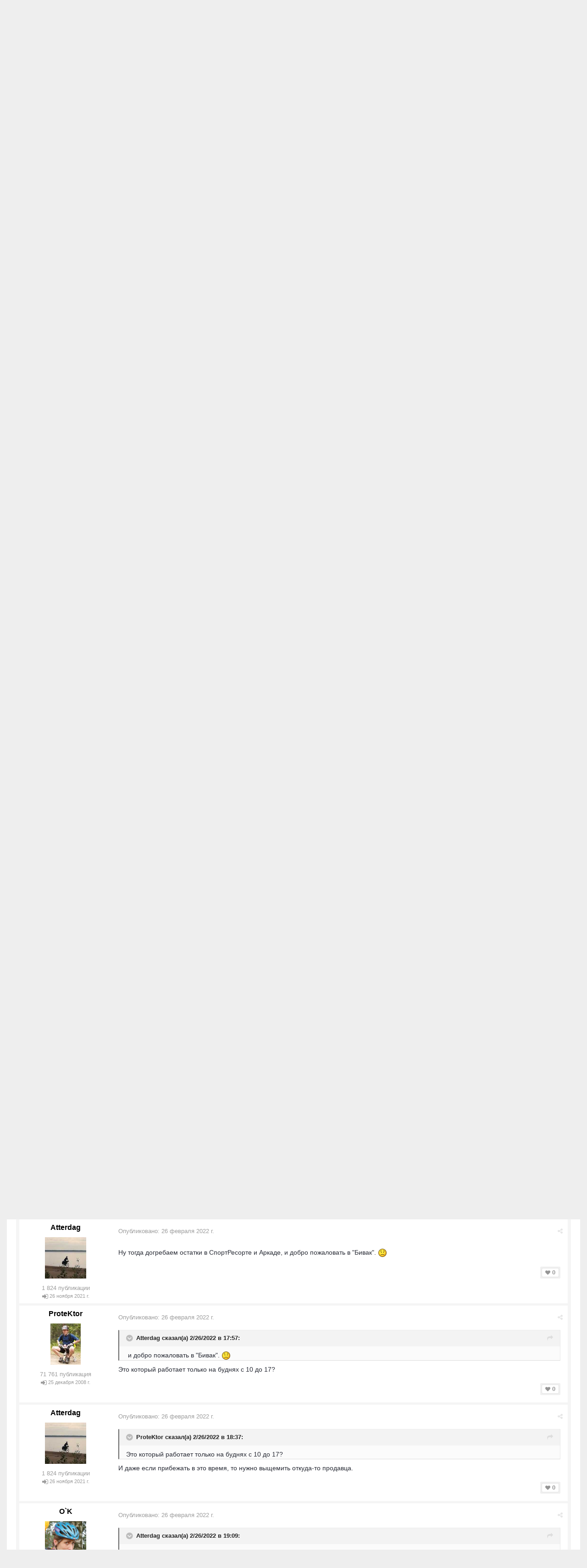

--- FILE ---
content_type: text/html;charset=UTF-8
request_url: https://velopiter.spb.ru/forum/topic/213409-%D0%B2%D0%BE%D0%BF%D1%80%D0%BE%D1%81%D0%BD%D0%B8%D1%86%D0%B0-%D0%B2%D0%B5%D0%BB%D0%BE%D0%BB%D1%8E%D0%B1%D0%BE%D0%BF%D1%8B%D1%82%D1%81%D1%82%D0%B2%D0%B0/?page=395
body_size: 27296
content:
<!DOCTYPE html><html lang="ru-RU" dir="ltr"><head><title>вопросница велолюбопытства — Страница 395 - Вело-Техно - ВелоПитер</title>
<!--[if lt IE 9]>
			<link rel="stylesheet" type="text/css" href="https://velopiter.spb.ru/uploads/css_built_12/5e61784858ad3c11f00b5706d12afe52_ie8.css.6b87c08820be5543bd0cb2bc3318bc84.css">
		    <script src="//velopiter.spb.ru/applications/core/interface/html5shiv/html5shiv.js"></script>
		<![endif]-->
		
<meta charset="utf-8">

	<meta name="viewport" content="width=device-width, initial-scale=1">


	<meta property="og:image" content="https://velopiter.spb.ru/uploads/monthly_2016_08/share.png.5680d989b789a9d532eb12730c4bd54a.png">


	
		
			<meta name="description" content="

	
		Atterdаg сказал(а) 19 часов назад:
	

	
		
			Ни один хороший мастер не сможет починить колесо с определенного момента. Бывают такие восьмерки с яйцами...">
		
	

	
		
			<meta property="og:title" content="вопросница велолюбопытства">
		
	

	
		
			<meta property="og:type" content="object">
		
	

	
		
			<meta property="og:url" content="https://velopiter.spb.ru/forum/topic/213409-вопросница-велолюбопытства/">
		
	

	
		
			<meta property="og:description" content="

	
		Atterdаg сказал(а) 19 часов назад:
	

	
		
			Ни один хороший мастер не сможет починить колесо с определенного момента. Бывают такие восьмерки с яйцами...">
		
	

	
		
			<meta property="og:updated_time" content="2026-01-18T04:58:42Z">
		
	

	
		
			<meta property="og:site_name" content="ВелоПитер">
		
	

	
		
			<meta property="og:locale" content="ru_RU">
		
	

<meta name="theme-color" content="#3c6994">
<link rel="canonical" href="https://velopiter.spb.ru/forum/topic/213409-вопросница-велолюбопытства/?page=395" />


		

	<link rel='stylesheet' href='https://velopiter.spb.ru/uploads/css_built_12/341e4a57816af3ba440d891ca87450ff_framework.css.d088a32d6b9dc22a4a22e4c14945385e.css?v=01fe080093' media='all'>

	<link rel='stylesheet' href='https://velopiter.spb.ru/uploads/css_built_12/05e81b71abe4f22d6eb8d1a929494829_responsive.css.8a52885ce32975c75f2bdabf663fb9a7.css?v=01fe080093' media='all'>

	<link rel='stylesheet' href='https://velopiter.spb.ru/uploads/css_built_12/20446cf2d164adcc029377cb04d43d17_flags.css.ca2077720948f763cd67c566676a678f.css?v=01fe080093' media='all'>

	<link rel='stylesheet' href='https://velopiter.spb.ru/uploads/css_built_12/90eb5adf50a8c640f633d47fd7eb1778_core.css.db3be63fb171191a955788bbe8c93ae6.css?v=01fe080093' media='all'>

	<link rel='stylesheet' href='https://velopiter.spb.ru/uploads/css_built_12/5a0da001ccc2200dc5625c3f3934497d_core_responsive.css.e0be4b1e8e007f703d7a7836f21e72e1.css?v=01fe080093' media='all'>

	<link rel='stylesheet' href='https://velopiter.spb.ru/uploads/css_built_12/62e269ced0fdab7e30e026f1d30ae516_forums.css.b6528b1492fdf8eefc4bbc9d0784422f.css?v=01fe080093' media='all'>

	<link rel='stylesheet' href='https://velopiter.spb.ru/uploads/css_built_12/76e62c573090645fb99a15a363d8620e_forums_responsive.css.b84ab711b812575b0d8bf41781f4db21.css?v=01fe080093' media='all'>




<link rel='stylesheet' href='https://velopiter.spb.ru/uploads/css_built_12/258adbb6e4f3e83cd3b355f84e3fa002_custom.css.d60b68fef60900f59b0519e7632199ee.css?v=01fe080093' media='all'>



<style type='text/css'>
.dashed {
    border: 1px dashed #1b7cad;
}
</style>
		
<link rel="stylesheet" href="https://velopiter.spb.ru/uploads/custom_javascript/mapbbcode/leaflet.css" />
<link rel="stylesheet" href="https://velopiter.spb.ru/uploads/custom_javascript/mapbbcode/leaflet.draw.css" />
<script src="https://velopiter.spb.ru/uploads/custom_javascript/mapbbcode/leaflet.js"></script>
<script src="https://velopiter.spb.ru/uploads/custom_javascript/mapbbcode/leaflet.draw.js"></script>
<script src="https://velopiter.spb.ru/uploads/custom_javascript/mapbbcode/mapbbcode.js"></script>
<script src="https://velopiter.spb.ru/uploads/custom_javascript/mapbbcode/LayerList.js"></script>
<script language="Javascript" type="text/javascript">
<!--
var mapBBcode = new MapBBCode({
    windowPath: 'https://velopiter.spb.ru/uploads/custom_javascript/mapbbcode/',
    layers: 'OpenStreetMap',
    defaultZoom: 2,
    defaultPosition: [22, 11],
    viewWidth: 600,
    viewHeight: 300,
    fullViewHeight: 600,
    editorHeight: 400,
    windowWidth: 800,
    windowHeight: 500,
    fullFromStart: false,
    preferStandardLayerSwitcher: true
});
//-->
</script>


	<script type='text/javascript'>
		var ipsDebug = false;		
	
		var CKEDITOR_BASEPATH = '//velopiter.spb.ru/applications/core/interface/ckeditor/ckeditor/';
	
		var ipsSettings = {
			
			
			
			
			cookie_prefix: "ips4_",
			
			
			cookie_ssl: true,
			
			imgURL: "",
			baseURL: "//velopiter.spb.ru/",
			jsURL: "//velopiter.spb.ru/applications/core/interface/js/js.php",
			csrfKey: "0e1a973234983f518b5747fa99d63028",
			antiCache: "01fe080093",
			disableNotificationSounds: false,
			useCompiledFiles: true,
			links_external: 0,
			memberID: 0
		};
	</script>



<script type='text/javascript' src='https://velopiter.spb.ru/uploads/javascript_global/root_library.js.8ced7541873a33f9548dcbea65da04d4.js?v=01fe080093' data-ips></script>


<script type='text/javascript' src='https://velopiter.spb.ru/uploads/javascript_global/root_js_lang_3.js.fa80fa7bbc6b481e3abc0d920257087b.js?v=01fe080093' data-ips></script>


<script type='text/javascript' src='https://velopiter.spb.ru/uploads/javascript_global/root_framework.js.7ea1656820de81ae5c77e80284d6e5a5.js?v=01fe080093' data-ips></script>


<script type='text/javascript' src='https://velopiter.spb.ru/uploads/javascript_core/global_global_core.js.22bac0cf14f143d33df73d48e33abdfe.js?v=01fe080093' data-ips></script>


<script type='text/javascript' src='https://velopiter.spb.ru/uploads/javascript_core/plugins_plugins.js.8ba5cacf9e713e381d9ccb422f6971d5.js?v=01fe080093' data-ips></script>


<script type='text/javascript' src='https://velopiter.spb.ru/uploads/javascript_global/root_front.js.5bd525e48fc7b4f5077a07dabd1f3e70.js?v=01fe080093' data-ips></script>


<script type='text/javascript' src='https://velopiter.spb.ru/uploads/javascript_forums/front_front_topic.js.bdaa58b33aa15507bfc7f6818d97371e.js?v=01fe080093' data-ips></script>


<script type='text/javascript' src='https://velopiter.spb.ru/uploads/javascript_core/front_front_core.js.74850ca49b79ad84e4f7780c6e7db230.js?v=01fe080093' data-ips></script>


<script type='text/javascript' src='https://velopiter.spb.ru/uploads/javascript_global/root_map.js.0dee7bf7b5efe10e7354e78b77d0ce2e.js?v=01fe080093' data-ips></script>



	<script type='text/javascript'>
		
			ips.setSetting( 'date_format', jQuery.parseJSON('"dd.mm.yy"') );
		
			ips.setSetting( 'date_first_day', jQuery.parseJSON('0') );
		
			ips.setSetting( 'remote_image_proxy', jQuery.parseJSON('0') );
		
		
	</script>

<script type='text/javascript'>
function layerVis(layer, on)
{
	thisDiv = document.getElementById(layer);
	if (thisDiv) {
		if (thisDiv.style.display == 'none') {
			thisDiv.style.display = 'block';
		} else {
			thisDiv.style.display = 'none';
		}
	}
}
</script>
		

	</head><body class="ipsApp ipsApp_front ipsJS_none ipsClearfix" data-controller="core.front.core.app"  data-message=""  data-pageapp="forums" data-pagelocation="front" data-pagemodule="forums" data-pagecontroller="topic" itemscope itemtype="http://schema.org/WebSite">
 <meta itemprop="url" content="https://velopiter.spb.ru/">
<a href="#elContent" class="ipsHide" title="Перейти к основному содержимому" accesskey="m">Перейти к содержимому</a>
		
      	
      		
      	
      	
		<div id="ipsLayout_header" class="ipsClearfix">
			

			


			
<ul id='elMobileNav' class='ipsList_inline ipsResponsive_hideDesktop ipsResponsive_block' data-controller='core.front.core.mobileNav'>
	
		
			
			
				
				
			
				
				
			
				
					<li id='elMobileBreadcrumb'>
						<a href='https://velopiter.spb.ru/forum/3-вело-техно/'>
							<span>Вело-Техно</span>
						</a>
					</li>
				
				
			
				
				
			
		
	
	
	
	<li >
		<a data-action="defaultStream" class='ipsType_light'  href='https://velopiter.spb.ru/discover/'><i class='icon-newspaper'></i></a>
	</li>

	
		<li class='ipsJS_show'>
			<a href='https://velopiter.spb.ru/search/' data-action="mobileSearch"><i class='fa fa-search'></i></a>
		</li>
	
	<li data-ipsDrawer data-ipsDrawer-drawerElem='#elMobileDrawer'>
		<a href='#'>
			
			
				
			
			
			
			<i class='fa fa-navicon'></i>
		</a>
	</li>
</ul>
			<header><div class="ipsLayout_container">
					


<a href='https://velopiter.spb.ru/' id='elLogo' accesskey='1'><img src="https://velopiter.spb.ru/uploads/monthly_2021_08/611e6c0c6b10b_.jpg.6983c87a08bf624447ea6cd5324d2ca6.jpg" alt='ВелоПитер'></a>

                    
                      
<div class="adLogoContainer">
  <div class="ad100-100">

<div class='ipsAdvertisement ipsSpacer_both ipsSpacer_half'>
	<ul class='ipsList_inline ipsType_center ipsList_reset ipsList_noSpacing'>
		<li class='ipsAdvertisement_large ipsResponsive_showDesktop ipsResponsive_inlineBlock ipsAreaBackground_light'>
			
				<a href='https://velopiter.spb.ru/?app=core&amp;module=system&amp;controller=redirect&amp;do=advertisement&amp;ad=17&amp;csrfKey=0e1a973234983f518b5747fa99d63028' target='_blank' rel='nofollow noopener noreferrer'>
			
				<img src='https://velopiter.spb.ru/uploads/monthly_2020_05/5e84c7da8b231_.jpg.b67cd810bbccbb4ca6c55082c7421692.jpg.0b62a3eca666614a9a92347d8fbbb86a.jpg' alt="advertisement_alt" class='ipsImage ipsContained'>
			
				</a>
			
		</li>
		
		<li class='ipsAdvertisement_medium ipsResponsive_showTablet ipsResponsive_inlineBlock ipsAreaBackground_light'>
			
				<a href='https://velopiter.spb.ru/?app=core&amp;module=system&amp;controller=redirect&amp;do=advertisement&amp;ad=17&amp;csrfKey=0e1a973234983f518b5747fa99d63028' target='_blank' rel='nofollow noopener noreferrer'>
			
				<img src='https://velopiter.spb.ru/uploads/monthly_2020_05/5e84c7da8b231_.jpg.b67cd810bbccbb4ca6c55082c7421692.jpg.0b62a3eca666614a9a92347d8fbbb86a.jpg' alt="advertisement_alt" class='ipsImage ipsContained'>
			
				</a>
			
		</li>

		<li class='ipsAdvertisement_small ipsResponsive_showPhone ipsResponsive_inlineBlock ipsAreaBackground_light'>
			
				<a href='https://velopiter.spb.ru/?app=core&amp;module=system&amp;controller=redirect&amp;do=advertisement&amp;ad=17&amp;csrfKey=0e1a973234983f518b5747fa99d63028' target='_blank' rel='nofollow noopener noreferrer'>
			
				<img src='https://velopiter.spb.ru/uploads/monthly_2020_05/5e84c7da8b231_.jpg.b67cd810bbccbb4ca6c55082c7421692.jpg.0b62a3eca666614a9a92347d8fbbb86a.jpg' alt="advertisement_alt" class='ipsImage ipsContained'>
			
				</a>
			
		</li>
		
	</ul>
	
</div>
</div>
  <div class="ad100-100">

<div class='ipsAdvertisement ipsSpacer_both ipsSpacer_half'>
	<ul class='ipsList_inline ipsType_center ipsList_reset ipsList_noSpacing'>
		<li class='ipsAdvertisement_large ipsResponsive_showDesktop ipsResponsive_inlineBlock ipsAreaBackground_light'>
			
				<a href='https://velopiter.spb.ru/?app=core&amp;module=system&amp;controller=redirect&amp;do=advertisement&amp;ad=16&amp;csrfKey=0e1a973234983f518b5747fa99d63028' target='_blank' rel='nofollow noopener noreferrer'>
			
				<img src='https://velopiter.spb.ru/uploads/monthly_2020_05/5eb545eb5386e_.jpg.9ae5067f2111d15a7bf27a9ced7c823c.jpg' alt="advertisement_alt" class='ipsImage ipsContained'>
			
				</a>
			
		</li>
		
		<li class='ipsAdvertisement_medium ipsResponsive_showTablet ipsResponsive_inlineBlock ipsAreaBackground_light'>
			
				<a href='https://velopiter.spb.ru/?app=core&amp;module=system&amp;controller=redirect&amp;do=advertisement&amp;ad=16&amp;csrfKey=0e1a973234983f518b5747fa99d63028' target='_blank' rel='nofollow noopener noreferrer'>
			
				<img src='https://velopiter.spb.ru/uploads/monthly_2020_05/5eb545eb5386e_.jpg.9ae5067f2111d15a7bf27a9ced7c823c.jpg' alt="advertisement_alt" class='ipsImage ipsContained'>
			
				</a>
			
		</li>

		<li class='ipsAdvertisement_small ipsResponsive_showPhone ipsResponsive_inlineBlock ipsAreaBackground_light'>
			
				<a href='https://velopiter.spb.ru/?app=core&amp;module=system&amp;controller=redirect&amp;do=advertisement&amp;ad=16&amp;csrfKey=0e1a973234983f518b5747fa99d63028' target='_blank' rel='nofollow noopener noreferrer'>
			
				<img src='https://velopiter.spb.ru/uploads/monthly_2020_05/5eb545eb5386e_.jpg.9ae5067f2111d15a7bf27a9ced7c823c.jpg' alt="advertisement_alt" class='ipsImage ipsContained'>
			
				</a>
			
		</li>
		
	</ul>
	
</div>
</div>
  <div class="ad100-100">

<div class='ipsAdvertisement ipsSpacer_both ipsSpacer_half'>
	<ul class='ipsList_inline ipsType_center ipsList_reset ipsList_noSpacing'>
		<li class='ipsAdvertisement_large ipsResponsive_showDesktop ipsResponsive_inlineBlock ipsAreaBackground_light'>
			
				<a href='https://velopiter.spb.ru/?app=core&amp;module=system&amp;controller=redirect&amp;do=advertisement&amp;ad=18&amp;csrfKey=0e1a973234983f518b5747fa99d63028' target='_blank' rel='nofollow noopener noreferrer'>
			
				<img src='https://velopiter.spb.ru/uploads/monthly_2020_06/5eecc3d81a1b5_.jpg.c9c356f5016e555a118c432b06a8d6a3.jpg' alt="advertisement_alt" class='ipsImage ipsContained'>
			
				</a>
			
		</li>
		
		<li class='ipsAdvertisement_medium ipsResponsive_showTablet ipsResponsive_inlineBlock ipsAreaBackground_light'>
			
				<a href='https://velopiter.spb.ru/?app=core&amp;module=system&amp;controller=redirect&amp;do=advertisement&amp;ad=18&amp;csrfKey=0e1a973234983f518b5747fa99d63028' target='_blank' rel='nofollow noopener noreferrer'>
			
				<img src='https://velopiter.spb.ru/uploads/monthly_2020_06/5eecc3d81a1b5_.jpg.c9c356f5016e555a118c432b06a8d6a3.jpg' alt="advertisement_alt" class='ipsImage ipsContained'>
			
				</a>
			
		</li>

		<li class='ipsAdvertisement_small ipsResponsive_showPhone ipsResponsive_inlineBlock ipsAreaBackground_light'>
			
				<a href='https://velopiter.spb.ru/?app=core&amp;module=system&amp;controller=redirect&amp;do=advertisement&amp;ad=18&amp;csrfKey=0e1a973234983f518b5747fa99d63028' target='_blank' rel='nofollow noopener noreferrer'>
			
				<img src='https://velopiter.spb.ru/uploads/monthly_2020_06/5eecc3d81a1b5_.jpg.c9c356f5016e555a118c432b06a8d6a3.jpg' alt="advertisement_alt" class='ipsImage ipsContained'>
			
				</a>
			
		</li>
		
	</ul>
	
</div>
</div>
  <div class="ad100-100"></div>
  <div class="ad100-100"></div>
</div>  
                    
				</div>
			</header>
			

	<nav class='ipsLayout_container'>
	

	<ul id="elUserNav" class="ipsList_inline cSignedOut ipsClearfix ipsResponsive_hidePhone ipsResponsive_block">
<li id="elSignInLink">
			<a href="https://velopiter.spb.ru/login/" data-ipsmenu-closeonclick="false" data-ipsmenu id="elUserSignIn">
				Войти  <i class="fa fa-caret-down"></i>
			</a>
			
<div id='elUserSignIn_menu' class='ipsMenu ipsMenu_auto ipsHide'>
	<div data-role="loginForm">
		
		
			
				
<form accept-charset='utf-8' class="ipsPad ipsForm ipsForm_vertical" method='post' action='https://velopiter.spb.ru/login/' data-ipsValidation novalidate>
	<input type="hidden" name="login__standard_submitted" value="1">
	
		<input type="hidden" name="csrfKey" value="0e1a973234983f518b5747fa99d63028">
	
	<h4 class="ipsType_sectionHead">Войти</h4>
	<br><br>
	<ul class='ipsList_reset'>
		
			
				
					<li class="ipsFieldRow ipsFieldRow_noLabel ipsFieldRow_fullWidth">
						<input type="text" required placeholder="Имя пользователя или email-адрес" name='auth' id='auth'>
					</li>
				
			
				
					<li class="ipsFieldRow ipsFieldRow_noLabel ipsFieldRow_fullWidth">
						<input type="password" required placeholder="Пароль" name='password' id='password'>
					</li>
				
			
				
					
<li class='ipsFieldRow ipsFieldRow_checkbox ipsClearfix ' id="43ed7dd1196c63e6393bbdafc754341f">
	
		
		
<input type="hidden" name="remember_me" value="0">
<span class='ipsCustomInput'>
	<input
		type='checkbox'
		role='checkbox'
		name='remember_me_checkbox'
		value='1'
		id="check_43ed7dd1196c63e6393bbdafc754341f"
		checked aria-checked='true'
		
		
		
		
		
		
	>
	
	<span></span>
</span>


		
		<div class='ipsFieldRow_content'>
			<label class='ipsFieldRow_label' for='check_43ed7dd1196c63e6393bbdafc754341f'>Запомнить меня </label>
			


<span class='ipsFieldRow_desc'>
	Не рекомендуется на общедоступных компьютерах
</span>
			
			
		</div>
	
</li>
				
			
				
					
<li class='ipsFieldRow ipsFieldRow_checkbox ipsClearfix ' id="7568ffa8c34120237847b96c99366178">
	
		
		
<input type="hidden" name="signin_anonymous" value="0">
<span class='ipsCustomInput'>
	<input
		type='checkbox'
		role='checkbox'
		name='signin_anonymous_checkbox'
		value='1'
		id="check_7568ffa8c34120237847b96c99366178"
		aria-checked='false'
		
		
		
		
		
		
	>
	
	<span></span>
</span>


		
		<div class='ipsFieldRow_content'>
			<label class='ipsFieldRow_label' for='check_7568ffa8c34120237847b96c99366178'>Войти анонимно </label>
			
			
			
		</div>
	
</li>
				
			
		
		<li class="ipsFieldRow ipsFieldRow_fullWidth">
			<br>
			<button type="submit" class="ipsButton ipsButton_primary ipsButton_small" id="elSignIn_submit">Войти</button>
			<br>
			<p class="ipsType_right ipsType_small">
				<a href='https://velopiter.spb.ru/lostpassword/' data-ipsDialog data-ipsDialog-title='Забыли пароль?'>Забыли пароль?</a>
			</p>
		</li>
	</ul>
</form>
			
		
		
	</div>
</div>
		</li>
		
			<li>
				<a href="https://velopiter.spb.ru/register/" id="elRegisterButton" class="ipsButton ipsButton_normal ipsButton_primary">
					Регистрация
				</a>
			</li>
		
	</ul>

		<div class='ipsNavBar_primary  ipsClearfix' data-controller='core.front.core.navBar'>
			
                <div id='elSearch' class='ipsPos_right' data-controller='core.front.core.quickSearch' itemprop="potentialAction" itemscope itemtype="http://schema.org/SearchAction" data-default="forums_topic">
					<form accept-charset='utf-8' action='https://velopiter.spb.ru/search/' method='get'>
						<meta itemprop="target" content="https://velopiter.spb.ru/search/?q={q}">
						<input type="hidden" name="type" value="forums_topic" data-role="searchFilter">
						<a href='#' id='elSearchFilter' data-ipsMenu data-ipsMenu-selectable='radio' data-ipsMenu-appendTo='#elSearch' class="ipsHide">
							<span data-role='searchingIn'>
								Темы
							</span>
							<i class='fa fa-caret-down'></i>
						</a>
						<ul id='elSearchFilter_menu' class='ipsMenu ipsMenu_selectable ipsMenu_narrow ipsHide'>
							<li class='ipsMenu_item ' data-ipsMenuValue='all'>
								<a href='https://velopiter.spb.ru/?app=core&amp;module=search&amp;controller=search&amp;csrfKey=0e1a973234983f518b5747fa99d63028' title='Везде'>Везде</a>
							</li>
							<li class='ipsMenu_sep'><hr></li>
							
								
									<li class='ipsMenu_item' data-ipsMenuValue='{&quot;type&quot;:&quot;forums_topic&quot;,&quot;item&quot;:213409}' data-options='{&quot;type&quot;:&quot;forums_topic&quot;,&quot;item&quot;:213409}'>
										<a href='#'>В тема</a>
									</li>
								
									<li class='ipsMenu_item' data-ipsMenuValue='{&quot;type&quot;:&quot;forums_topic&quot;,&quot;nodes&quot;:3}' data-options='{&quot;type&quot;:&quot;forums_topic&quot;,&quot;nodes&quot;:3}'>
										<a href='#'>В форуме</a>
									</li>
								
								<li class='ipsMenu_sep'><hr></li>
							
							<li data-role='globalSearchMenuOptions'></li>
							<li class='ipsMenu_item ipsMenu_itemNonSelect'>
								<a href='https://velopiter.spb.ru/search/' accesskey='4'><i class='fa fa-cog'></i> Расширенный поиск</a>
							</li>
						</ul>
						<input type='search' id='elSearchField' placeholder='Поиск...' name='q' itemprop="query-input">
						<button type='submit'><i class='fa fa-search'></i></button>
					</form>
				</div>
			
			<ul data-role="primaryNavBar" class='ipsResponsive_showDesktop ipsResponsive_block'>
				

	
		
		
			
		
		<li class='ipsNavBar_active' data-active id='elNavSecondary_10' data-role="navBarItem" data-navApp="forums" data-navExt="Forums">
			
			
				<a href="https://velopiter.spb.ru/forum/"  data-navItem-id="10" data-navDefault>
					Форумы
				</a>
			
			
				<ul class='ipsNavBar_secondary ' data-role='secondaryNavBar'>
					

	
		
		
		<li  id='elNavSecondary_13' data-role="navBarItem" data-navApp="core" data-navExt="Guidelines">
			
			
				<a href="https://velopiter.spb.ru/guidelines/"  data-navItem-id="13" >
					Правила
				</a>
			
			
		</li>
	

					<li class='ipsHide' id='elNavigationMore_10' data-role='navMore'>
						<a href='#' data-ipsMenu data-ipsMenu-appendTo='#elNavigationMore_10' id='elNavigationMore_10_dropdown'>FAQ <i class='fa fa-caret-down'></i></a>
						<ul class='ipsHide ipsMenu ipsMenu_auto' id='elNavigationMore_10_dropdown_menu' data-role='moreDropdown'></ul>
					</li>
				</ul>
			
		</li>
	

	
		
		
		<li  id='elNavSecondary_1' data-role="navBarItem" data-navApp="core" data-navExt="CustomItem">
			
			
				<a href="http://velopiter.spb.ru/articles"  data-navItem-id="1" >
					Сообщество
				</a>
			
			
				<ul class='ipsNavBar_secondary ipsHide' data-role='secondaryNavBar'>
					

	
		
		
		<li  id='elNavSecondary_20' data-role="navBarItem" data-navApp="cms" data-navExt="Pages">
			
			
				<a href="https://velopiter.spb.ru/articles/"  data-navItem-id="20" >
					Статьи
				</a>
			
			
		</li>
	

	
		
		
		<li  id='elNavSecondary_21' data-role="navBarItem" data-navApp="cms" data-navExt="Pages">
			
			
				<a href="https://velopiter.spb.ru/club/archive/"  data-navItem-id="21" >
					Архив статей
				</a>
			
			
		</li>
	

	
		
		
		<li  id='elNavSecondary_11' data-role="navBarItem" data-navApp="calendar" data-navExt="Calendar">
			
			
				<a href="https://velopiter.spb.ru/calendar/"  data-navItem-id="11" >
					Календарь
				</a>
			
			
		</li>
	

	

					<li class='ipsHide' id='elNavigationMore_1' data-role='navMore'>
						<a href='#' data-ipsMenu data-ipsMenu-appendTo='#elNavigationMore_1' id='elNavigationMore_1_dropdown'>FAQ <i class='fa fa-caret-down'></i></a>
						<ul class='ipsHide ipsMenu ipsMenu_auto' id='elNavigationMore_1_dropdown_menu' data-role='moreDropdown'></ul>
					</li>
				</ul>
			
		</li>
	

	
		
		
		<li  id='elNavSecondary_22' data-role="navBarItem" data-navApp="cms" data-navExt="Pages">
			
			
				<a href="https://velopiter.spb.ru/club/"  data-navItem-id="22" >
					Клуб
				</a>
			
			
				<ul class='ipsNavBar_secondary ipsHide' data-role='secondaryNavBar'>
					

	
		
		
		<li  id='elNavSecondary_23' data-role="navBarItem" data-navApp="core" data-navExt="CustomItem">
			
			
				<a href="http://velopiter.spb.ru/club/festival/%D1%84%D0%B5%D1%81%D1%82%D0%B8%D0%B2%D0%B0%D0%BB%D1%8C-%D0%B2%D0%B5%D0%BB%D0%BE%D0%BF%D0%B8%D1%82%D0%B5%D1%80-r1/"  data-navItem-id="23" >
					Фестиваль ВелоПитер
				</a>
			
			
		</li>
	

					<li class='ipsHide' id='elNavigationMore_22' data-role='navMore'>
						<a href='#' data-ipsMenu data-ipsMenu-appendTo='#elNavigationMore_22' id='elNavigationMore_22_dropdown'>FAQ <i class='fa fa-caret-down'></i></a>
						<ul class='ipsHide ipsMenu ipsMenu_auto' id='elNavigationMore_22_dropdown_menu' data-role='moreDropdown'></ul>
					</li>
				</ul>
			
		</li>
	

	
		
		
		<li  id='elNavSecondary_19' data-role="navBarItem" data-navApp="cms" data-navExt="Pages">
			
			
				<a href="https://velopiter.spb.ru/users/"  data-navItem-id="19" >
					Пользователи
				</a>
			
			
				<ul class='ipsNavBar_secondary ipsHide' data-role='secondaryNavBar'>
					

	
		
		
		<li  id='elNavSecondary_14' data-role="navBarItem" data-navApp="core" data-navExt="StaffDirectory">
			
			
				<a href="https://velopiter.spb.ru/staff/"  data-navItem-id="14" >
					Администрация
				</a>
			
			
		</li>
	

	
		
		
		<li  id='elNavSecondary_15' data-role="navBarItem" data-navApp="core" data-navExt="OnlineUsers">
			
			
				<a href="https://velopiter.spb.ru/online/"  data-navItem-id="15" >
					Пользователи в сети
				</a>
			
			
		</li>
	

					<li class='ipsHide' id='elNavigationMore_19' data-role='navMore'>
						<a href='#' data-ipsMenu data-ipsMenu-appendTo='#elNavigationMore_19' id='elNavigationMore_19_dropdown'>FAQ <i class='fa fa-caret-down'></i></a>
						<ul class='ipsHide ipsMenu ipsMenu_auto' id='elNavigationMore_19_dropdown_menu' data-role='moreDropdown'></ul>
					</li>
				</ul>
			
		</li>
	

	
		
		
		<li  id='elNavSecondary_2' data-role="navBarItem" data-navApp="core" data-navExt="CustomItem">
			
			
				<a href="https://velopiter.spb.ru/discover/"  data-navItem-id="2" >
					Активность
				</a>
			
			
				<ul class='ipsNavBar_secondary ipsHide' data-role='secondaryNavBar'>
					

	
		
		
		<li  id='elNavSecondary_3' data-role="navBarItem" data-navApp="core" data-navExt="AllActivity">
			
			
				<a href="https://velopiter.spb.ru/discover/"  data-navItem-id="3" >
					Вся активность
				</a>
			
			
		</li>
	

	
		
		
		<li  id='elNavSecondary_4' data-role="navBarItem" data-navApp="core" data-navExt="YourActivityStreams">
			
			
				<a href="#"  data-navItem-id="4" >
					Мои ленты активности
				</a>
			
			
		</li>
	

	
		
		
		<li  id='elNavSecondary_5' data-role="navBarItem" data-navApp="core" data-navExt="YourActivityStreamsItem">
			
			
				<a href="https://velopiter.spb.ru/discover/unread/"  data-navItem-id="5" >
					Непрочитанное
				</a>
			
			
		</li>
	

	
		
		
		<li  id='elNavSecondary_6' data-role="navBarItem" data-navApp="core" data-navExt="YourActivityStreamsItem">
			
			
				<a href="https://velopiter.spb.ru/discover/content-started/"  data-navItem-id="6" >
					Мои публикации
				</a>
			
			
		</li>
	

	
		
		
		<li  id='elNavSecondary_7' data-role="navBarItem" data-navApp="core" data-navExt="Search">
			
			
				<a href="https://velopiter.spb.ru/search/"  data-navItem-id="7" >
					Поиск
				</a>
			
			
		</li>
	

					<li class='ipsHide' id='elNavigationMore_2' data-role='navMore'>
						<a href='#' data-ipsMenu data-ipsMenu-appendTo='#elNavigationMore_2' id='elNavigationMore_2_dropdown'>FAQ <i class='fa fa-caret-down'></i></a>
						<ul class='ipsHide ipsMenu ipsMenu_auto' id='elNavigationMore_2_dropdown_menu' data-role='moreDropdown'></ul>
					</li>
				</ul>
			
		</li>
	

	
		
		
		<li  id='elNavSecondary_17' data-role="navBarItem" data-navApp="core" data-navExt="CustomItem">
			
			
				<a href="https://velopiter.spb.ru/forum/topic/236628-faq-%D0%BF%D0%BE-%D0%BD%D0%BE%D0%B2%D0%BE%D0%BC%D1%83-%D0%B4%D0%B2%D0%B8%D0%B6%D0%BA%D1%83/"  data-navItem-id="17" >
					FAQ
				</a>
			
			
		</li>
	

	
		
		
		<li  id='elNavSecondary_24' data-role="navBarItem" data-navApp="core" data-navExt="CustomItem">
			
			
				<a href="http://old.velopiter.spb.ru/" target='_blank' data-navItem-id="24" >
					Архив
				</a>
			
			
		</li>
	

				<li class='ipsHide' id='elNavigationMore' data-role='navMore'>
					<a href='#' data-ipsMenu data-ipsMenu-appendTo='#elNavigationMore' id='elNavigationMore_dropdown'>FAQ</a>
					<ul class='ipsNavBar_secondary ipsHide' data-role='secondaryNavBar'>
						<li class='ipsHide' id='elNavigationMore_more' data-role='navMore'>
							<a href='#' data-ipsMenu data-ipsMenu-appendTo='#elNavigationMore_more' id='elNavigationMore_more_dropdown'>FAQ <i class='fa fa-caret-down'></i></a>
							<ul class='ipsHide ipsMenu ipsMenu_auto' id='elNavigationMore_more_dropdown_menu' data-role='moreDropdown'></ul>
						</li>
					</ul>
				</li>
			</ul>
		</div>
	</nav>

		</div>
		<main role="main" id="ipsLayout_body" class="ipsLayout_container"><div id="ipsLayout_contentArea">
				<div id="ipsLayout_contentWrapper">
					
<nav class='ipsBreadcrumb ipsBreadcrumb_top ipsFaded_withHover'>
	

	<ul class='ipsList_inline ipsPos_right'>
		
		<li>
			<a data-action="defaultStream" class='ipsType_light '  href='https://velopiter.spb.ru/discover/'><i class='icon-newspaper'></i> <span>Вся активность</span></a>
		</li>
		
	</ul>

	<ul  itemscope itemtype="http://schema.org/BreadcrumbList">
		<li  itemprop="itemListElement" itemscope itemtype="http://schema.org/ListItem">
			<a href='https://velopiter.spb.ru/' itemprop="url">
				<span itemprop="name"><i class='fa fa-home'></i> ВелоПитер <i class='fa fa-angle-right'></i></span>
			</a>
		</li>
		
		
			<li  itemprop="itemListElement" itemscope itemtype="http://schema.org/ListItem">
				
					<a href='https://velopiter.spb.ru/forum/' itemprop="item">
						<span itemprop="name">Форумы <i class='fa fa-angle-right'></i></span>
                      	<meta itemprop="position" content="1" />
					</a>
				
			</li>
			
		
			<li  itemprop="itemListElement" itemscope itemtype="http://schema.org/ListItem">
				
					<a href='https://velopiter.spb.ru/forum/169-ВЕЛО-РАЗДЕЛ/' itemprop="item">
						<span itemprop="name">ВЕЛО-РАЗДЕЛ <i class='fa fa-angle-right'></i></span>
                      	<meta itemprop="position" content="2" />
					</a>
				
			</li>
			
		
			<li  itemprop="itemListElement" itemscope itemtype="http://schema.org/ListItem">
				
					<a href='https://velopiter.spb.ru/forum/3-вело-техно/' itemprop="item">
						<span itemprop="name">Вело-Техно <i class='fa fa-angle-right'></i></span>
                      	<meta itemprop="position" content="3" />
					</a>
				
			</li>
			
		
			<li  itemprop="itemListElement" itemscope itemtype="http://schema.org/ListItem">
				
					вопросница велолюбопытства
				
			</li>
			
		
	</ul>
</nav>
					
					<div id="ipsLayout_mainArea">


  
    
  
    <div class="ipsMessage ipsSpacer_bottom siteMessage siteMessage_general fa-warning" data-controller="plugins.siteMessageDismiss">
      
		    <a href="https://velopiter.spb.ru/?app=core&amp;module=system&amp;section=plugins&amp;do=dismissSiteMessage&amp;csrfKey=0e1a973234983f518b5747fa99d63028" class="ipsType_blendlinks ipsPos_right" data-action="dismiss"><i class="fa fa-times"></i></a>
      
      <div>
		      <p>
	Please log in.
</p>
      </div>
	  </div>


						<a id="elContent"></a>
						
						
						

	<div class='cWidgetContainer '  data-role='widgetReceiver' data-orientation='horizontal' data-widgetArea='header'>
		<ul class='ipsList_reset'>
			
				
					<li class='ipsWidget ipsWidget_horizontal ipsBox ipsWidgetHide ipsHide' data-blockID='app_core_announcements_announcements' data-blockConfig="true" data-blockTitle="Объявления" data-controller='core.front.widgets.block'></li>
				
			
		</ul>
	</div>

						





<div class="ipsPageHeader ipsClearfix">
	
		<div class="ipsPos_right ipsResponsive_noFloat ipsResponsive_hidePhone">
			

<div data-followApp='forums' data-followArea='topic' data-followID='213409' data-controller='core.front.core.followButton'>
	
		<span class='ipsType_light ipsType_blendLinks ipsResponsive_hidePhone ipsResponsive_inline'><i class='fa fa-info-circle'></i> <a href='https://velopiter.spb.ru/login/' title='Перейти на страницу входа'>Войдите, чтобы подписаться</a>&nbsp;&nbsp;</span>
	
	

	<div class="ipsFollow ipsPos_middle ipsButton ipsButton_light ipsButton_verySmall " data-role="followButton">
		
			<a href='https://velopiter.spb.ru/?app=core&amp;module=system&amp;section=notifications&amp;do=followers&amp;follow_app=forums&amp;follow_area=topic&amp;follow_id=213409' title='Кто подписался?' class='ipsType_blendLinks ipsType_noUnderline' data-ipsTooltip data-ipsDialog data-ipsDialog-size='narrow' data-ipsDialog-title='Кто подписан на это'>
		
				<span>Подписчики</span>
				<span class='ipsCommentCount'>77</span>
		
			</a>
		
	</div>

</div>
		</div>
	
	<div class="ipsPhotoPanel ipsPhotoPanel_small ipsPhotoPanel_notPhone ipsClearfix">
		


	<a href="https://velopiter.spb.ru/profile/21038-alar73/" data-ipsHover data-ipsHover-target="https://velopiter.spb.ru/profile/21038-alar73/?do=hovercard" class="ipsUserPhoto ipsUserPhoto_small" title="Перейти в профиль alar73">
		<img src='https://velopiter.spb.ru/uploads/set_resources_12/84c1e40ea0e759e3f1505eb1788ddf3c_default_photo.png' alt='alar73' itemprop="image">
	</a>

		<div>
			<h1 class="ipsType_pageTitle">
				

					
				
					вопросница велолюбопытства
				
			</h1>

	
		<p id='nbTopicDescription' class='ipsType_reset ipsType_blendLinks'>
			<span class='ipsType_normal'>мелкие вопросы на которые жалко байтов отдельных тем</span><br>
		</p>
	

			
			<p class="ipsType_reset ipsType_blendLinks ">
				<span class="ipsType_normal">Автор: 
<a href='https://velopiter.spb.ru/profile/21038-alar73/' data-ipsHover data-ipsHover-target='https://velopiter.spb.ru/profile/21038-alar73/?do=hovercard&amp;referrer=https%253A%252F%252Fvelopiter.spb.ru%252Fforum%252Ftopic%252F213409-%25D0%25B2%25D0%25BE%25D0%25BF%25D1%2580%25D0%25BE%25D1%2581%25D0%25BD%25D0%25B8%25D1%2586%25D0%25B0-%25D0%25B2%25D0%25B5%25D0%25BB%25D0%25BE%25D0%25BB%25D1%258E%25D0%25B1%25D0%25BE%25D0%25BF%25D1%258B%25D1%2582%25D1%2581%25D1%2582%25D0%25B2%25D0%25B0%252F%253Fpage%253D395' title="Перейти в профиль alar73">alar73</a></span>, <span class="ipsType_light ipsType_noBreak"><time datetime='2015-02-27T09:08:01Z' title='27.02.2015 09:08 ' data-short='10 г.'>27 февраля 2015 г.</time></span><br></p>
			
		</div>
	</div>
</div>





<div class="ipsClearfix">
	
	
	<ul class="ipsToolList ipsToolList_horizontal ipsClearfix ipsSpacer_both ipsResponsive_hidePhone">
		
		
		
	</ul>
</div>

<div data-controller="core.front.core.commentFeed,forums.front.topic.view, core.front.core.ignoredComments"  data-baseurl="https://velopiter.spb.ru/forum/topic/213409-вопросница-велолюбопытства/"  data-feedid="topic-213409" class="cTopic ipsClear ipsSpacer_top">
	
		<h2 class="ipsType_sectionTitle ipsType_reset ipsType_medium" data-role="comment_count" data-commentcountstring="js_num_topic_posts">12 372 сообщения в этой теме</h2>
		
			<div class="ipsButtonBar ipsPad_half ipsClearfix ipsClear">
				

	
	<ul class='ipsPagination' id='elPagination_5e40a7c25091e398766f6da00a3d98d4_6970a68537fe8' data-pages='495' >
		
			<li class='ipsPagination_first'><a href='https://velopiter.spb.ru/forum/topic/213409-вопросница-велолюбопытства/?page=1' data-page='1' data-ipsTooltip title='Первая страница'><i class='fa fa-angle-double-left'></i></a></li>
			<li class='ipsPagination_prev'><a href='https://velopiter.spb.ru/forum/topic/213409-вопросница-велолюбопытства/?page=394' data-page='394' data-ipsTooltip title='Предыдущая страница'>Назад</a></li>
			
				<li class='ipsPagination_page'><a href='https://velopiter.spb.ru/forum/topic/213409-вопросница-велолюбопытства/?page=390' data-page='390'>390</a></li>
			
				<li class='ipsPagination_page'><a href='https://velopiter.spb.ru/forum/topic/213409-вопросница-велолюбопытства/?page=391' data-page='391'>391</a></li>
			
				<li class='ipsPagination_page'><a href='https://velopiter.spb.ru/forum/topic/213409-вопросница-велолюбопытства/?page=392' data-page='392'>392</a></li>
			
				<li class='ipsPagination_page'><a href='https://velopiter.spb.ru/forum/topic/213409-вопросница-велолюбопытства/?page=393' data-page='393'>393</a></li>
			
				<li class='ipsPagination_page'><a href='https://velopiter.spb.ru/forum/topic/213409-вопросница-велолюбопытства/?page=394' data-page='394'>394</a></li>
			
		
		<li class='ipsPagination_page ipsPagination_active'><a href='https://velopiter.spb.ru/forum/topic/213409-вопросница-велолюбопытства/?page=395' data-page='395'>395</a></li>
		
			
				<li class='ipsPagination_page'><a href='https://velopiter.spb.ru/forum/topic/213409-вопросница-велолюбопытства/?page=396' data-page='396'>396</a></li>
			
				<li class='ipsPagination_page'><a href='https://velopiter.spb.ru/forum/topic/213409-вопросница-велолюбопытства/?page=397' data-page='397'>397</a></li>
			
				<li class='ipsPagination_page'><a href='https://velopiter.spb.ru/forum/topic/213409-вопросница-велолюбопытства/?page=398' data-page='398'>398</a></li>
			
				<li class='ipsPagination_page'><a href='https://velopiter.spb.ru/forum/topic/213409-вопросница-велолюбопытства/?page=399' data-page='399'>399</a></li>
			
				<li class='ipsPagination_page'><a href='https://velopiter.spb.ru/forum/topic/213409-вопросница-велолюбопытства/?page=400' data-page='400'>400</a></li>
			
			<li class='ipsPagination_next'><a href='https://velopiter.spb.ru/forum/topic/213409-вопросница-велолюбопытства/?page=396' data-page='396' data-ipsTooltip title='Следующая страница'>Вперёд</a></li>
			<li class='ipsPagination_last'><a href='https://velopiter.spb.ru/forum/topic/213409-вопросница-велолюбопытства/?page=495' data-page='495' data-ipsTooltip title='Последняя страница'><i class='fa fa-angle-double-right'></i></a></li>
		
		
			<li class='ipsPagination_pageJump'>
				<a href='#' data-ipsMenu data-ipsMenu-closeOnClick='false' data-ipsMenu-appendTo='#elPagination_5e40a7c25091e398766f6da00a3d98d4_6970a68537fe8' id='elPagination_5e40a7c25091e398766f6da00a3d98d4_jump'>Страница 395 из 495 &nbsp;<i class='fa fa-caret-down'></i></a>
				<div class='ipsMenu ipsMenu_narrow ipsPad ipsHide' id='elPagination_5e40a7c25091e398766f6da00a3d98d4_jump_menu'>
					<form accept-charset='utf-8' method='post' action='https://velopiter.spb.ru/forum/topic/213409-вопросница-велолюбопытства/?' data-role="pageJump">
						<ul class='ipsForm ipsForm_horizontal'>
							<li class='ipsFieldRow'>
								<input type='number' min='1' max='495' placeholder='Номер страницы' class='ipsField_fullWidth' name='page'>
							</li>
							<li class='ipsFieldRow ipsFieldRow_fullWidth'>
								<input type='submit' class='ipsButton_fullWidth ipsButton ipsButton_verySmall ipsButton_primary' value='Перейти'>
							</li>
						</ul>
					</form>
				</div>
			</li>
		
	</ul>

			</div>
		
	

	<div data-role="commentFeed" data-controller="core.front.core.moderation" class="ipsAreaBackground_light ipsPad_half">
		<form action="https://velopiter.spb.ru/forum/topic/213409-вопросница-велолюбопытства/?csrfKey=0e1a973234983f518b5747fa99d63028&amp;do=multimodComment" method="post" data-ipspageaction data-role="moderationTools">
			
			
				
					
					
					




<a id="comment-18923565"></a>
<article itemscope itemtype="http://schema.org/Comment"  id="elComment_18923565" class="cPost ipsBox  ipsComment  ipsComment_parent ipsClearfix ipsClear ipsColumns ipsColumns_noSpacing ipsColumns_collapsePhone  ">
	
	<aside class="ipsComment_author cAuthorPane ipsColumn ipsColumn_medium"><h3 class="ipsType_sectionHead cAuthorPane_author ipsType_blendLinks ipsType_break" itemprop="creator" itemscope itemtype="http://schema.org/Person">
<strong itemprop="name">
<a href='https://velopiter.spb.ru/profile/5026-Batir/' data-ipsHover data-ipsHover-target='https://velopiter.spb.ru/profile/5026-Batir/?do=hovercard&amp;referrer=https%253A%252F%252Fvelopiter.spb.ru%252Fforum%252Ftopic%252F213409-%25D0%25B2%25D0%25BE%25D0%25BF%25D1%2580%25D0%25BE%25D1%2581%25D0%25BD%25D0%25B8%25D1%2586%25D0%25B0-%25D0%25B2%25D0%25B5%25D0%25BB%25D0%25BE%25D0%25BB%25D1%258E%25D0%25B1%25D0%25BE%25D0%25BF%25D1%258B%25D1%2582%25D1%2581%25D1%2582%25D0%25B2%25D0%25B0%252F%253Fpage%253D395' title="Перейти в профиль Batir">Batir</a></strong> <span class="ipsResponsive_showPhone ipsResponsive_inline">  
</span>
</h3>
		<ul class="cAuthorPane_info ipsList_reset">
			
			

			<li class="cAuthorPane_photo">
				


	<a href="https://velopiter.spb.ru/profile/5026-Batir/" data-ipsHover data-ipsHover-target="https://velopiter.spb.ru/profile/5026-Batir/?do=hovercard" class="ipsUserPhoto ipsUserPhoto_large" title="Перейти в профиль Batir">
		<img src='https://velopiter.spb.ru/uploads/custom_avatars/5026.jpg' alt='Batir' itemprop="image">
	</a>

			</li>
			
			
			
				<li class="ipsResponsive_hidePhone">
</li>
				<li class="ipsType_light">5 206 публикаций</li>

<li class="ipsType_light ipsType_small">
  <span data-ipsTooltip data-ipsTooltip-label="Дата регистрации">
    <i class="fa fa-sign-in fa-lg"></i> 
    
    <time datetime='2007-01-29T10:51:35Z' title='29.01.2007 10:51 ' data-short='18 г.'>29 января 2007 г.</time>
    
  </span>
</li>


				
				

			
		</ul></aside><div class="ipsColumn ipsColumn_fluid">
		

<div id="comment-18923565_wrap" data-controller="core.front.core.comment" data-commentapp="forums" data-commenttype="forums" data-commentid="18923565" data-quotedata="{&quot;userid&quot;:5026,&quot;username&quot;:&quot;Batir&quot;,&quot;timestamp&quot;:1643971663,&quot;contentapp&quot;:&quot;forums&quot;,&quot;contenttype&quot;:&quot;forums&quot;,&quot;contentid&quot;:213409,&quot;contentclass&quot;:&quot;forums_Topic&quot;,&quot;contentcommentid&quot;:18923565}" class="ipsComment_content ipsType_medium  ipsFaded_withHover">
	

	<div class="ipsComment_meta ipsType_light">
		<p class="ipsPos_right ipsType_reset ipsType_blendLinks ipsFaded ipsFaded_more">
			
			<a href="https://velopiter.spb.ru/forum/topic/213409-вопросница-велолюбопытства/?do=findComment&amp;comment=18923565" data-ipstooltip title="Поделиться сообщением" data-ipsmenu data-ipsmenu-closeonclick="false" id="elSharePost_18923565" data-role="shareComment"><i class="fa fa-share-alt"></i></a>
			
		</p>

		<p class="ipsType_reset">
			<a href="https://velopiter.spb.ru/forum/topic/213409-вопросница-велолюбопытства/?do=findComment&amp;comment=18923565" class="ipsType_blendLinks">Опубликовано: <time datetime='2022-02-04T10:47:43Z' title='04.02.2022 10:47 ' data-short='3 г.'>4 февраля 2022 г.</time></a>
			
			
			
		
</p>
	</div>

	


	<div class="cPost_contentWrap ipsPad">		
		<div data-role="commentContent" itemprop="text" class="ipsType_normal ipsType_richText ipsContained" data-controller="core.front.core.lightboxedImages">
			
<blockquote class="ipsQuote" data-ipsquote="" data-ipsquote-contentapp="forums" data-ipsquote-contentclass="forums_Topic" data-ipsquote-contentcommentid="18923395" data-ipsquote-contentid="213409" data-ipsquote-contenttype="forums" data-ipsquote-timestamp="1643900736" data-ipsquote-userid="79481" data-ipsquote-username="Atterdаg">
	<div class="ipsQuote_citation">
		Atterdаg сказал(а) 19 часов назад:
	</div>

	<div class="ipsQuote_contents">
		<p>
			Ни один хороший мастер не сможет починить колесо с определенного момента. Бывают такие восьмерки с яйцами, что выправлять их - занятие исключительно для философов. В такой ситуации даже самый хороший мастер предпочтет просто добиться более менее круглого состояния без оглядки на натяг спиц и оставить это так.
		</p>
	</div>
</blockquote>

<p>
	Если восьмёрка уже в гавно то хороший мастер просто не будет браться за такую работу.
</p>

<p>
	поэтому процитирую нескромно себя<img alt="B|" data-emoticon="" height="20" src="https://velopiter.spb.ru/uploads/emoticons/cool.png" srcset="https://velopiter.spb.ru/uploads/emoticons/cool@2x.png 2x" title="B|" width="20" /></p>

<blockquote class="ipsQuote" data-ipsquote="" data-ipsquote-contentapp="forums" data-ipsquote-contentclass="forums_Topic" data-ipsquote-contentcommentid="18923315" data-ipsquote-contentid="213409" data-ipsquote-contenttype="forums" data-ipsquote-timestamp="1643836692" data-ipsquote-userid="5026" data-ipsquote-username="Batir">
	<div class="ipsQuote_citation">
		Batir сказал(а) 03.02.2022 в 00:18:
	</div>

	<div class="ipsQuote_contents">
		<p>
			скорее всего нипеля/спицы шалят
		</p>
	</div>
</blockquote>

<p>
	говоря другими словами -- ниппеля самооткручиваюца
</p>


			
		</div>

		
			
				

	<div data-controller='core.front.core.reputation' class='ipsClearfix ipsPos_right ipsResponsive_noFloat'>
		
			<div class='ipsLikeRep ipsPos_right'>
				
				
				
				
					
						<span class='ipsReputation_count ipsType_blendLinks ipsType_neutral'><i class='fa fa-heart ipsType_small'></i> 0</span>
					
				
			</div>
		
	</div>


			
		

		<ul class="ipsComment_controls ipsClearfix" data-role="commentControls">
			
				
				
				
			
			<li class="ipsHide" data-role="commentLoading">
				<span class="ipsLoading ipsLoading_tiny ipsLoading_noAnim"></span>
			</li>
		</ul>
		
			

		
	</div>

	<div class="ipsMenu ipsMenu_wide ipsHide cPostShareMenu" id="elSharePost_18923565_menu">
		<div class="ipsPad">
			<h4 class="ipsType_sectionHead">Поделиться сообщением</h4>
			<hr class="ipsHr">
<h5 class="ipsType_normal ipsType_reset">Link to post</h5>
			<input type="text" value="https://velopiter.spb.ru/forum/topic/213409-вопросница-велолюбопытства/?do=findComment&amp;comment=18923565" class="ipsField_fullWidth">
			
				<h5 class="ipsType_normal ipsType_reset ipsSpacer_top">Поделиться на других сайтах</h5>
				

	<ul class='ipsList_inline ipsList_noSpacing ipsClearfix' data-controller="core.front.core.sharelink">
		
			<li>
<a href="http://vk.com/share.php?url=https%3A%2F%2Fvelopiter.spb.ru%2Fforum%2Ftopic%2F213409-%D0%B2%D0%BE%D0%BF%D1%80%D0%BE%D1%81%D0%BD%D0%B8%D1%86%D0%B0-%D0%B2%D0%B5%D0%BB%D0%BE%D0%BB%D1%8E%D0%B1%D0%BE%D0%BF%D1%8B%D1%82%D1%81%D1%82%D0%B2%D0%B0%2F%3Fdo%3DfindComment%26comment%3D18923565&title=%D0%B2%D0%BE%D0%BF%D1%80%D0%BE%D1%81%D0%BD%D0%B8%D1%86%D0%B0%20%D0%B2%D0%B5%D0%BB%D0%BE%D0%BB%D1%8E%D0%B1%D0%BE%D0%BF%D1%8B%D1%82%D1%81%D1%82%D0%B2%D0%B0" class="cShareLink cShareLink_vk" target="_blank" data-role="shareLink" title='Поделиться ВКонтакте' data-ipsTooltip style='background-color: #4e729a'>
	<i class="fa fa-vk"></i>
</a></li>
		
			<li>
<a href="http://twitter.com/share?text=%D0%B2%D0%BE%D0%BF%D1%80%D0%BE%D1%81%D0%BD%D0%B8%D1%86%D0%B0%20%D0%B2%D0%B5%D0%BB%D0%BE%D0%BB%D1%8E%D0%B1%D0%BE%D0%BF%D1%8B%D1%82%D1%81%D1%82%D0%B2%D0%B0&amp;url=https%3A%2F%2Fvelopiter.spb.ru%2Fforum%2Ftopic%2F213409-%25D0%25B2%25D0%25BE%25D0%25BF%25D1%2580%25D0%25BE%25D1%2581%25D0%25BD%25D0%25B8%25D1%2586%25D0%25B0-%25D0%25B2%25D0%25B5%25D0%25BB%25D0%25BE%25D0%25BB%25D1%258E%25D0%25B1%25D0%25BE%25D0%25BF%25D1%258B%25D1%2582%25D1%2581%25D1%2582%25D0%25B2%25D0%25B0%2F%3Fdo%3DfindComment%26comment%3D18923565" class="cShareLink cShareLink_twitter" target="_blank" data-role="shareLink" title='Поделиться в Twitter' data-ipsTooltip rel='noopener noreferrer'>
	<i class="fa fa-twitter"></i>
</a></li>
		
			<li>
<a href="https://www.facebook.com/sharer/sharer.php?u=https%3A%2F%2Fvelopiter.spb.ru%2Fforum%2Ftopic%2F213409-%D0%B2%D0%BE%D0%BF%D1%80%D0%BE%D1%81%D0%BD%D0%B8%D1%86%D0%B0-%D0%B2%D0%B5%D0%BB%D0%BE%D0%BB%D1%8E%D0%B1%D0%BE%D0%BF%D1%8B%D1%82%D1%81%D1%82%D0%B2%D0%B0%2F%3Fdo%3DfindComment%26comment%3D18923565" class="cShareLink cShareLink_facebook" target="_blank" data-role="shareLink" title='Поделиться через Facebook' data-ipsTooltip rel='noopener noreferrer'>
	<i class="fa fa-facebook"></i>
</a></li>
		
			<li>
<a href="https://plus.google.com/share?url=https%3A%2F%2Fvelopiter.spb.ru%2Fforum%2Ftopic%2F213409-%D0%B2%D0%BE%D0%BF%D1%80%D0%BE%D1%81%D0%BD%D0%B8%D1%86%D0%B0-%D0%B2%D0%B5%D0%BB%D0%BE%D0%BB%D1%8E%D0%B1%D0%BE%D0%BF%D1%8B%D1%82%D1%81%D1%82%D0%B2%D0%B0%2F%3Fdo%3DfindComment%26comment%3D18923565" class="cShareLink cShareLink_google" target="_blank" data-role="shareLink" title='Поделиться в Google+' data-ipsTooltip rel='noopener noreferrer'>
	<i class="fa fa-google-plus"></i>
</a></li>
		
	</ul>

			
		</div>
	</div>
</div>

	</div>
</article>

					
				
					
					
					




<a id="comment-18928794"></a>
<article itemscope itemtype="http://schema.org/Comment"  id="elComment_18928794" class="cPost ipsBox  ipsComment  ipsComment_parent ipsClearfix ipsClear ipsColumns ipsColumns_noSpacing ipsColumns_collapsePhone  ">
	
	<aside class="ipsComment_author cAuthorPane ipsColumn ipsColumn_medium"><h3 class="ipsType_sectionHead cAuthorPane_author ipsType_blendLinks ipsType_break" itemprop="creator" itemscope itemtype="http://schema.org/Person">
<strong itemprop="name">
<a href='https://velopiter.spb.ru/profile/42444-Vyacheslav M./' data-ipsHover data-ipsHover-target='https://velopiter.spb.ru/profile/42444-Vyacheslav M./?do=hovercard&amp;referrer=https%253A%252F%252Fvelopiter.spb.ru%252Fforum%252Ftopic%252F213409-%25D0%25B2%25D0%25BE%25D0%25BF%25D1%2580%25D0%25BE%25D1%2581%25D0%25BD%25D0%25B8%25D1%2586%25D0%25B0-%25D0%25B2%25D0%25B5%25D0%25BB%25D0%25BE%25D0%25BB%25D1%258E%25D0%25B1%25D0%25BE%25D0%25BF%25D1%258B%25D1%2582%25D1%2581%25D1%2582%25D0%25B2%25D0%25B0%252F%253Fpage%253D395' title="Перейти в профиль Vyacheslav M.">Vyacheslav M.</a></strong> <span class="ipsResponsive_showPhone ipsResponsive_inline">  
</span>
</h3>
		<ul class="cAuthorPane_info ipsList_reset">
			
			

			<li class="cAuthorPane_photo">
				


	<a href="https://velopiter.spb.ru/profile/42444-Vyacheslav M./" data-ipsHover data-ipsHover-target="https://velopiter.spb.ru/profile/42444-Vyacheslav M./?do=hovercard" class="ipsUserPhoto ipsUserPhoto_large" title="Перейти в профиль Vyacheslav M.">
		<img src='https://velopiter.spb.ru/uploads/monthly_2016_07/9691461.jpg.e4a1eaca4811819e7cfbcadb2743c0b3.thumb.jpg.ccca89806853678ff72aabb252d44173.jpg' alt='Vyacheslav M.' itemprop="image">
	</a>

			</li>
			
			
			
				<li class="ipsResponsive_hidePhone">
</li>
				<li class="ipsType_light">439 публикаций</li>

<li class="ipsType_light ipsType_small">
  <span data-ipsTooltip data-ipsTooltip-label="Дата регистрации">
    <i class="fa fa-sign-in fa-lg"></i> 
    
    <time datetime='2015-03-05T09:47:15Z' title='05.03.2015 09:47 ' data-short='10 г.'>5 марта 2015 г.</time>
    
  </span>
</li>


				
				

			
		</ul></aside><div class="ipsColumn ipsColumn_fluid">
		

<div id="comment-18928794_wrap" data-controller="core.front.core.comment" data-commentapp="forums" data-commenttype="forums" data-commentid="18928794" data-quotedata="{&quot;userid&quot;:42444,&quot;username&quot;:&quot;Vyacheslav M.&quot;,&quot;timestamp&quot;:1645882091,&quot;contentapp&quot;:&quot;forums&quot;,&quot;contenttype&quot;:&quot;forums&quot;,&quot;contentid&quot;:213409,&quot;contentclass&quot;:&quot;forums_Topic&quot;,&quot;contentcommentid&quot;:18928794}" class="ipsComment_content ipsType_medium  ipsFaded_withHover">
	

	<div class="ipsComment_meta ipsType_light">
		<p class="ipsPos_right ipsType_reset ipsType_blendLinks ipsFaded ipsFaded_more">
			
			<a href="https://velopiter.spb.ru/forum/topic/213409-вопросница-велолюбопытства/?do=findComment&amp;comment=18928794" data-ipstooltip title="Поделиться сообщением" data-ipsmenu data-ipsmenu-closeonclick="false" id="elSharePost_18928794" data-role="shareComment"><i class="fa fa-share-alt"></i></a>
			
		</p>

		<p class="ipsType_reset">
			<a href="https://velopiter.spb.ru/forum/topic/213409-вопросница-велолюбопытства/?do=findComment&amp;comment=18928794" class="ipsType_blendLinks">Опубликовано: <time datetime='2022-02-26T13:28:11Z' title='26.02.2022 13:28 ' data-short='3 г.'>26 февраля 2022 г.</time></a>
			
			
			
		
</p>
	</div>

	


	<div class="cPost_contentWrap ipsPad">		
		<div data-role="commentContent" itemprop="text" class="ipsType_normal ipsType_richText ipsContained" data-controller="core.front.core.lightboxedImages">
			<p>
	Всем привет! Возможно ли сейчас заказывать посылки с запчастями из европы? Или могут отменить все доставки?
</p>

			
		</div>

		
			
				

	<div data-controller='core.front.core.reputation' class='ipsClearfix ipsPos_right ipsResponsive_noFloat'>
		
			<div class='ipsLikeRep ipsPos_right'>
				
				
				
				
					
						<span class='ipsReputation_count ipsType_blendLinks ipsType_neutral'><i class='fa fa-heart ipsType_small'></i> 0</span>
					
				
			</div>
		
	</div>


			
		

		<ul class="ipsComment_controls ipsClearfix" data-role="commentControls">
			
				
				
				
			
			<li class="ipsHide" data-role="commentLoading">
				<span class="ipsLoading ipsLoading_tiny ipsLoading_noAnim"></span>
			</li>
		</ul>
		
	</div>

	<div class="ipsMenu ipsMenu_wide ipsHide cPostShareMenu" id="elSharePost_18928794_menu">
		<div class="ipsPad">
			<h4 class="ipsType_sectionHead">Поделиться сообщением</h4>
			<hr class="ipsHr">
<h5 class="ipsType_normal ipsType_reset">Link to post</h5>
			<input type="text" value="https://velopiter.spb.ru/forum/topic/213409-вопросница-велолюбопытства/?do=findComment&amp;comment=18928794" class="ipsField_fullWidth">
			
				<h5 class="ipsType_normal ipsType_reset ipsSpacer_top">Поделиться на других сайтах</h5>
				

	<ul class='ipsList_inline ipsList_noSpacing ipsClearfix' data-controller="core.front.core.sharelink">
		
			<li>
<a href="http://vk.com/share.php?url=https%3A%2F%2Fvelopiter.spb.ru%2Fforum%2Ftopic%2F213409-%D0%B2%D0%BE%D0%BF%D1%80%D0%BE%D1%81%D0%BD%D0%B8%D1%86%D0%B0-%D0%B2%D0%B5%D0%BB%D0%BE%D0%BB%D1%8E%D0%B1%D0%BE%D0%BF%D1%8B%D1%82%D1%81%D1%82%D0%B2%D0%B0%2F%3Fdo%3DfindComment%26comment%3D18928794&title=%D0%B2%D0%BE%D0%BF%D1%80%D0%BE%D1%81%D0%BD%D0%B8%D1%86%D0%B0%20%D0%B2%D0%B5%D0%BB%D0%BE%D0%BB%D1%8E%D0%B1%D0%BE%D0%BF%D1%8B%D1%82%D1%81%D1%82%D0%B2%D0%B0" class="cShareLink cShareLink_vk" target="_blank" data-role="shareLink" title='Поделиться ВКонтакте' data-ipsTooltip style='background-color: #4e729a'>
	<i class="fa fa-vk"></i>
</a></li>
		
			<li>
<a href="http://twitter.com/share?text=%D0%B2%D0%BE%D0%BF%D1%80%D0%BE%D1%81%D0%BD%D0%B8%D1%86%D0%B0%20%D0%B2%D0%B5%D0%BB%D0%BE%D0%BB%D1%8E%D0%B1%D0%BE%D0%BF%D1%8B%D1%82%D1%81%D1%82%D0%B2%D0%B0&amp;url=https%3A%2F%2Fvelopiter.spb.ru%2Fforum%2Ftopic%2F213409-%25D0%25B2%25D0%25BE%25D0%25BF%25D1%2580%25D0%25BE%25D1%2581%25D0%25BD%25D0%25B8%25D1%2586%25D0%25B0-%25D0%25B2%25D0%25B5%25D0%25BB%25D0%25BE%25D0%25BB%25D1%258E%25D0%25B1%25D0%25BE%25D0%25BF%25D1%258B%25D1%2582%25D1%2581%25D1%2582%25D0%25B2%25D0%25B0%2F%3Fdo%3DfindComment%26comment%3D18928794" class="cShareLink cShareLink_twitter" target="_blank" data-role="shareLink" title='Поделиться в Twitter' data-ipsTooltip rel='noopener noreferrer'>
	<i class="fa fa-twitter"></i>
</a></li>
		
			<li>
<a href="https://www.facebook.com/sharer/sharer.php?u=https%3A%2F%2Fvelopiter.spb.ru%2Fforum%2Ftopic%2F213409-%D0%B2%D0%BE%D0%BF%D1%80%D0%BE%D1%81%D0%BD%D0%B8%D1%86%D0%B0-%D0%B2%D0%B5%D0%BB%D0%BE%D0%BB%D1%8E%D0%B1%D0%BE%D0%BF%D1%8B%D1%82%D1%81%D1%82%D0%B2%D0%B0%2F%3Fdo%3DfindComment%26comment%3D18928794" class="cShareLink cShareLink_facebook" target="_blank" data-role="shareLink" title='Поделиться через Facebook' data-ipsTooltip rel='noopener noreferrer'>
	<i class="fa fa-facebook"></i>
</a></li>
		
			<li>
<a href="https://plus.google.com/share?url=https%3A%2F%2Fvelopiter.spb.ru%2Fforum%2Ftopic%2F213409-%D0%B2%D0%BE%D0%BF%D1%80%D0%BE%D1%81%D0%BD%D0%B8%D1%86%D0%B0-%D0%B2%D0%B5%D0%BB%D0%BE%D0%BB%D1%8E%D0%B1%D0%BE%D0%BF%D1%8B%D1%82%D1%81%D1%82%D0%B2%D0%B0%2F%3Fdo%3DfindComment%26comment%3D18928794" class="cShareLink cShareLink_google" target="_blank" data-role="shareLink" title='Поделиться в Google+' data-ipsTooltip rel='noopener noreferrer'>
	<i class="fa fa-google-plus"></i>
</a></li>
		
	</ul>

			
		</div>
	</div>
</div>

	</div>
</article>

					
				
					
					
					




<a id="comment-18928808"></a>
<article itemscope itemtype="http://schema.org/Comment"  id="elComment_18928808" class="cPost ipsBox  ipsComment  ipsComment_parent ipsClearfix ipsClear ipsColumns ipsColumns_noSpacing ipsColumns_collapsePhone  ">
	
	<aside class="ipsComment_author cAuthorPane ipsColumn ipsColumn_medium"><h3 class="ipsType_sectionHead cAuthorPane_author ipsType_blendLinks ipsType_break" itemprop="creator" itemscope itemtype="http://schema.org/Person">
<strong itemprop="name">
<a href='https://velopiter.spb.ru/profile/79481-atterdаg/' data-ipsHover data-ipsHover-target='https://velopiter.spb.ru/profile/79481-atterdаg/?do=hovercard&amp;referrer=https%253A%252F%252Fvelopiter.spb.ru%252Fforum%252Ftopic%252F213409-%25D0%25B2%25D0%25BE%25D0%25BF%25D1%2580%25D0%25BE%25D1%2581%25D0%25BD%25D0%25B8%25D1%2586%25D0%25B0-%25D0%25B2%25D0%25B5%25D0%25BB%25D0%25BE%25D0%25BB%25D1%258E%25D0%25B1%25D0%25BE%25D0%25BF%25D1%258B%25D1%2582%25D1%2581%25D1%2582%25D0%25B2%25D0%25B0%252F%253Fpage%253D395' title="Перейти в профиль Atterdаg">Atterdаg</a></strong> <span class="ipsResponsive_showPhone ipsResponsive_inline">  
</span>
</h3>
		<ul class="cAuthorPane_info ipsList_reset">
			
			

			<li class="cAuthorPane_photo">
				


	<a href="https://velopiter.spb.ru/profile/79481-atterdаg/" data-ipsHover data-ipsHover-target="https://velopiter.spb.ru/profile/79481-atterdаg/?do=hovercard" class="ipsUserPhoto ipsUserPhoto_large" title="Перейти в профиль Atterdаg">
		<img src='https://velopiter.spb.ru/uploads/monthly_2021_11/ava33.jpg.606c43acbcf1093b2094b6bba0f687f4.thumb.jpg.5e652ec151a1712e6fd80d1489aeca94.jpg.a54aed0da02d1138e2a069b25780b7a7.thumb.jpg.dfeb4fcb92884f12593ae60aa1213dd5.jpg' alt='Atterdаg' itemprop="image">
	</a>

			</li>
			
			
			
				<li class="ipsResponsive_hidePhone">
</li>
				<li class="ipsType_light">1 824 публикации</li>

<li class="ipsType_light ipsType_small">
  <span data-ipsTooltip data-ipsTooltip-label="Дата регистрации">
    <i class="fa fa-sign-in fa-lg"></i> 
    
    <time datetime='2021-11-26T07:34:14Z' title='26.11.2021 07:34 ' data-short='4 г.'>26 ноября 2021 г.</time>
    
  </span>
</li>


				
				

			
		</ul></aside><div class="ipsColumn ipsColumn_fluid">
		

<div id="comment-18928808_wrap" data-controller="core.front.core.comment" data-commentapp="forums" data-commenttype="forums" data-commentid="18928808" data-quotedata="{&quot;userid&quot;:79481,&quot;username&quot;:&quot;Atterd\u0430g&quot;,&quot;timestamp&quot;:1645884827,&quot;contentapp&quot;:&quot;forums&quot;,&quot;contenttype&quot;:&quot;forums&quot;,&quot;contentid&quot;:213409,&quot;contentclass&quot;:&quot;forums_Topic&quot;,&quot;contentcommentid&quot;:18928808}" class="ipsComment_content ipsType_medium  ipsFaded_withHover">
	

	<div class="ipsComment_meta ipsType_light">
		<p class="ipsPos_right ipsType_reset ipsType_blendLinks ipsFaded ipsFaded_more">
			
			<a href="https://velopiter.spb.ru/forum/topic/213409-вопросница-велолюбопытства/?do=findComment&amp;comment=18928808" data-ipstooltip title="Поделиться сообщением" data-ipsmenu data-ipsmenu-closeonclick="false" id="elSharePost_18928808" data-role="shareComment"><i class="fa fa-share-alt"></i></a>
			
		</p>

		<p class="ipsType_reset">
			<a href="https://velopiter.spb.ru/forum/topic/213409-вопросница-велолюбопытства/?do=findComment&amp;comment=18928808" class="ipsType_blendLinks">Опубликовано: <time datetime='2022-02-26T14:13:47Z' title='26.02.2022 14:13 ' data-short='3 г.'>26 февраля 2022 г.</time></a>
			
				(изменено)
			
			
			
		
</p>
	</div>

	


	<div class="cPost_contentWrap ipsPad">		
		<div data-role="commentContent" itemprop="text" class="ipsType_normal ipsType_richText ipsContained" data-controller="core.front.core.lightboxedImages">
			
<blockquote class="ipsQuote" data-ipsquote="" data-ipsquote-contentapp="forums" data-ipsquote-contentclass="forums_Topic" data-ipsquote-contentcommentid="18928794" data-ipsquote-contentid="213409" data-ipsquote-contenttype="forums" data-ipsquote-timestamp="1645882091" data-ipsquote-userid="42444" data-ipsquote-username="Vyacheslav M.">
	<div class="ipsQuote_citation">
		Vyacheslav M. сказал(а) 46 минут назад:
	</div>

	<div class="ipsQuote_contents">
		<p>
			Всем привет! Возможно ли сейчас заказывать посылки с запчастями из европы? Или могут отменить все доставки?
		</p>
	</div>
</blockquote>

<p>
	Я бы на твоем месте сильно не надеялся. У нас на работе уже с красного дня поставщики никакие заказы не принимают. Нет, может заказ то они и примут. А вот доставят ли - это уже весьма интересныйвопрос.
</p>


			
				
<span class='ipsType_reset ipsType_medium ipsType_light ipsPost_changed' data-excludequote>
	<strong>Изменено <time datetime='2022-02-26T14:15:10Z' title='26.02.2022 14:15 ' data-short='3 г.'>26 февраля 2022 г.</time> пользователем Atterdаg</strong>
	
	
</span>
			
		</div>

		
			
				

	<div data-controller='core.front.core.reputation' class='ipsClearfix ipsPos_right ipsResponsive_noFloat'>
		
			<div class='ipsLikeRep ipsPos_right'>
				
				
				
				
					
						<span class='ipsReputation_count ipsType_blendLinks ipsType_neutral'><i class='fa fa-heart ipsType_small'></i> 0</span>
					
				
			</div>
		
	</div>


			
		

		<ul class="ipsComment_controls ipsClearfix" data-role="commentControls">
			
				
				
				
			
			<li class="ipsHide" data-role="commentLoading">
				<span class="ipsLoading ipsLoading_tiny ipsLoading_noAnim"></span>
			</li>
		</ul>
		
			

		
	</div>

	<div class="ipsMenu ipsMenu_wide ipsHide cPostShareMenu" id="elSharePost_18928808_menu">
		<div class="ipsPad">
			<h4 class="ipsType_sectionHead">Поделиться сообщением</h4>
			<hr class="ipsHr">
<h5 class="ipsType_normal ipsType_reset">Link to post</h5>
			<input type="text" value="https://velopiter.spb.ru/forum/topic/213409-вопросница-велолюбопытства/?do=findComment&amp;comment=18928808" class="ipsField_fullWidth">
			
				<h5 class="ipsType_normal ipsType_reset ipsSpacer_top">Поделиться на других сайтах</h5>
				

	<ul class='ipsList_inline ipsList_noSpacing ipsClearfix' data-controller="core.front.core.sharelink">
		
			<li>
<a href="http://vk.com/share.php?url=https%3A%2F%2Fvelopiter.spb.ru%2Fforum%2Ftopic%2F213409-%D0%B2%D0%BE%D0%BF%D1%80%D0%BE%D1%81%D0%BD%D0%B8%D1%86%D0%B0-%D0%B2%D0%B5%D0%BB%D0%BE%D0%BB%D1%8E%D0%B1%D0%BE%D0%BF%D1%8B%D1%82%D1%81%D1%82%D0%B2%D0%B0%2F%3Fdo%3DfindComment%26comment%3D18928808&title=%D0%B2%D0%BE%D0%BF%D1%80%D0%BE%D1%81%D0%BD%D0%B8%D1%86%D0%B0%20%D0%B2%D0%B5%D0%BB%D0%BE%D0%BB%D1%8E%D0%B1%D0%BE%D0%BF%D1%8B%D1%82%D1%81%D1%82%D0%B2%D0%B0" class="cShareLink cShareLink_vk" target="_blank" data-role="shareLink" title='Поделиться ВКонтакте' data-ipsTooltip style='background-color: #4e729a'>
	<i class="fa fa-vk"></i>
</a></li>
		
			<li>
<a href="http://twitter.com/share?text=%D0%B2%D0%BE%D0%BF%D1%80%D0%BE%D1%81%D0%BD%D0%B8%D1%86%D0%B0%20%D0%B2%D0%B5%D0%BB%D0%BE%D0%BB%D1%8E%D0%B1%D0%BE%D0%BF%D1%8B%D1%82%D1%81%D1%82%D0%B2%D0%B0&amp;url=https%3A%2F%2Fvelopiter.spb.ru%2Fforum%2Ftopic%2F213409-%25D0%25B2%25D0%25BE%25D0%25BF%25D1%2580%25D0%25BE%25D1%2581%25D0%25BD%25D0%25B8%25D1%2586%25D0%25B0-%25D0%25B2%25D0%25B5%25D0%25BB%25D0%25BE%25D0%25BB%25D1%258E%25D0%25B1%25D0%25BE%25D0%25BF%25D1%258B%25D1%2582%25D1%2581%25D1%2582%25D0%25B2%25D0%25B0%2F%3Fdo%3DfindComment%26comment%3D18928808" class="cShareLink cShareLink_twitter" target="_blank" data-role="shareLink" title='Поделиться в Twitter' data-ipsTooltip rel='noopener noreferrer'>
	<i class="fa fa-twitter"></i>
</a></li>
		
			<li>
<a href="https://www.facebook.com/sharer/sharer.php?u=https%3A%2F%2Fvelopiter.spb.ru%2Fforum%2Ftopic%2F213409-%D0%B2%D0%BE%D0%BF%D1%80%D0%BE%D1%81%D0%BD%D0%B8%D1%86%D0%B0-%D0%B2%D0%B5%D0%BB%D0%BE%D0%BB%D1%8E%D0%B1%D0%BE%D0%BF%D1%8B%D1%82%D1%81%D1%82%D0%B2%D0%B0%2F%3Fdo%3DfindComment%26comment%3D18928808" class="cShareLink cShareLink_facebook" target="_blank" data-role="shareLink" title='Поделиться через Facebook' data-ipsTooltip rel='noopener noreferrer'>
	<i class="fa fa-facebook"></i>
</a></li>
		
			<li>
<a href="https://plus.google.com/share?url=https%3A%2F%2Fvelopiter.spb.ru%2Fforum%2Ftopic%2F213409-%D0%B2%D0%BE%D0%BF%D1%80%D0%BE%D1%81%D0%BD%D0%B8%D1%86%D0%B0-%D0%B2%D0%B5%D0%BB%D0%BE%D0%BB%D1%8E%D0%B1%D0%BE%D0%BF%D1%8B%D1%82%D1%81%D1%82%D0%B2%D0%B0%2F%3Fdo%3DfindComment%26comment%3D18928808" class="cShareLink cShareLink_google" target="_blank" data-role="shareLink" title='Поделиться в Google+' data-ipsTooltip rel='noopener noreferrer'>
	<i class="fa fa-google-plus"></i>
</a></li>
		
	</ul>

			
		</div>
	</div>
</div>

	</div>
</article>

					
				
					
					
					




<a id="comment-18928810"></a>
<article itemscope itemtype="http://schema.org/Comment"  id="elComment_18928810" class="cPost ipsBox  ipsComment  ipsComment_parent ipsClearfix ipsClear ipsColumns ipsColumns_noSpacing ipsColumns_collapsePhone  ">
	
	<aside class="ipsComment_author cAuthorPane ipsColumn ipsColumn_medium"><h3 class="ipsType_sectionHead cAuthorPane_author ipsType_blendLinks ipsType_break" itemprop="creator" itemscope itemtype="http://schema.org/Person">
<strong itemprop="name">
<a href='https://velopiter.spb.ru/profile/75737-tfarichetti/' data-ipsHover data-ipsHover-target='https://velopiter.spb.ru/profile/75737-tfarichetti/?do=hovercard&amp;referrer=https%253A%252F%252Fvelopiter.spb.ru%252Fforum%252Ftopic%252F213409-%25D0%25B2%25D0%25BE%25D0%25BF%25D1%2580%25D0%25BE%25D1%2581%25D0%25BD%25D0%25B8%25D1%2586%25D0%25B0-%25D0%25B2%25D0%25B5%25D0%25BB%25D0%25BE%25D0%25BB%25D1%258E%25D0%25B1%25D0%25BE%25D0%25BF%25D1%258B%25D1%2582%25D1%2581%25D1%2582%25D0%25B2%25D0%25B0%252F%253Fpage%253D395' title="Перейти в профиль tfarichetti">tfarichetti</a></strong> <span class="ipsResponsive_showPhone ipsResponsive_inline">  
</span>
</h3>
		<ul class="cAuthorPane_info ipsList_reset">
			
			

			<li class="cAuthorPane_photo">
				


	<a href="https://velopiter.spb.ru/profile/75737-tfarichetti/" data-ipsHover data-ipsHover-target="https://velopiter.spb.ru/profile/75737-tfarichetti/?do=hovercard" class="ipsUserPhoto ipsUserPhoto_large" title="Перейти в профиль tfarichetti">
		<img src='https://velopiter.spb.ru/uploads/set_resources_12/84c1e40ea0e759e3f1505eb1788ddf3c_default_photo.png' alt='tfarichetti' itemprop="image">
	</a>

			</li>
			
			
			
				<li class="ipsResponsive_hidePhone">
</li>
				<li class="ipsType_light">932 публикации</li>

<li class="ipsType_light ipsType_small">
  <span data-ipsTooltip data-ipsTooltip-label="Дата регистрации">
    <i class="fa fa-sign-in fa-lg"></i> 
    
    <time datetime='2021-06-05T08:15:30Z' title='05.06.2021 08:15 ' data-short='4 г.'>5 июня 2021 г.</time>
    
  </span>
</li>


				
				

			
		</ul></aside><div class="ipsColumn ipsColumn_fluid">
		

<div id="comment-18928810_wrap" data-controller="core.front.core.comment" data-commentapp="forums" data-commenttype="forums" data-commentid="18928810" data-quotedata="{&quot;userid&quot;:75737,&quot;username&quot;:&quot;tfarichetti&quot;,&quot;timestamp&quot;:1645885560,&quot;contentapp&quot;:&quot;forums&quot;,&quot;contenttype&quot;:&quot;forums&quot;,&quot;contentid&quot;:213409,&quot;contentclass&quot;:&quot;forums_Topic&quot;,&quot;contentcommentid&quot;:18928810}" class="ipsComment_content ipsType_medium  ipsFaded_withHover">
	

	<div class="ipsComment_meta ipsType_light">
		<p class="ipsPos_right ipsType_reset ipsType_blendLinks ipsFaded ipsFaded_more">
			
			<a href="https://velopiter.spb.ru/forum/topic/213409-вопросница-велолюбопытства/?do=findComment&amp;comment=18928810" data-ipstooltip title="Поделиться сообщением" data-ipsmenu data-ipsmenu-closeonclick="false" id="elSharePost_18928810" data-role="shareComment"><i class="fa fa-share-alt"></i></a>
			
		</p>

		<p class="ipsType_reset">
			<a href="https://velopiter.spb.ru/forum/topic/213409-вопросница-велолюбопытства/?do=findComment&amp;comment=18928810" class="ipsType_blendLinks">Опубликовано: <time datetime='2022-02-26T14:26:00Z' title='26.02.2022 14:26 ' data-short='3 г.'>26 февраля 2022 г.</time></a>
			
			
			
		
</p>
	</div>

	


	<div class="cPost_contentWrap ipsPad">		
		<div data-role="commentContent" itemprop="text" class="ipsType_normal ipsType_richText ipsContained" data-controller="core.front.core.lightboxedImages">
			
<blockquote class="ipsQuote" data-ipsquote="" data-ipsquote-contentapp="forums" data-ipsquote-contentclass="forums_Topic" data-ipsquote-contentcommentid="18928808" data-ipsquote-contentid="213409" data-ipsquote-contenttype="forums" data-ipsquote-timestamp="1645884827" data-ipsquote-userid="79481" data-ipsquote-username="Atterdаg">
	<div class="ipsQuote_citation">
		Atterdаg сказал(а) 11 минуту назад:
	</div>

	<div class="ipsQuote_contents">
		<p>
			Я бы на твоем месте сильно не надеялся. У нас на работе уже с красного дня поставщики никакие заказы не принимают.
		</p>
	</div>
</blockquote>

<p>
	<span style="color:rgb(3,3,3);font-family:Roboto, Arial, sans-serif;font-size:14px;font-style:normal;font-weight:400;letter-spacing:normal;text-indent:0px;text-transform:none;white-space:pre-wrap;word-spacing:0px;background-color:rgb(249,249,249);float:none;">Почему никто не думает о начале производства хороших велосипедов с качественной навеской, которыми теперь многие должны будут заменить свои автомобили, мотоциклы и т.д? Японская фирма шимано уже несколько (даже много) лет как запретила поставлять нам свою навеску, но этот примитив вполне можно было бы производить здесь, скопировав детали у этих 3,14здоглазых мерзавцев </span><img alt="9_9" data-emoticon="" height="20" src="https://velopiter.spb.ru/uploads/emoticons/rolleyes.gif" srcset="https://velopiter.spb.ru/uploads/emoticons/rolleyes@2x.png 2x" title="9_9" width="20" /></p>


			
		</div>

		
			
				

	<div data-controller='core.front.core.reputation' class='ipsClearfix ipsPos_right ipsResponsive_noFloat'>
		
			<div class='ipsLikeRep ipsPos_right'>
				
				
				
				
					
						<span class='ipsReputation_count ipsType_blendLinks ipsType_neutral'><i class='fa fa-heart ipsType_small'></i> 0</span>
					
				
			</div>
		
	</div>


			
		

		<ul class="ipsComment_controls ipsClearfix" data-role="commentControls">
			
				
				
				
			
			<li class="ipsHide" data-role="commentLoading">
				<span class="ipsLoading ipsLoading_tiny ipsLoading_noAnim"></span>
			</li>
		</ul>
		
	</div>

	<div class="ipsMenu ipsMenu_wide ipsHide cPostShareMenu" id="elSharePost_18928810_menu">
		<div class="ipsPad">
			<h4 class="ipsType_sectionHead">Поделиться сообщением</h4>
			<hr class="ipsHr">
<h5 class="ipsType_normal ipsType_reset">Link to post</h5>
			<input type="text" value="https://velopiter.spb.ru/forum/topic/213409-вопросница-велолюбопытства/?do=findComment&amp;comment=18928810" class="ipsField_fullWidth">
			
				<h5 class="ipsType_normal ipsType_reset ipsSpacer_top">Поделиться на других сайтах</h5>
				

	<ul class='ipsList_inline ipsList_noSpacing ipsClearfix' data-controller="core.front.core.sharelink">
		
			<li>
<a href="http://vk.com/share.php?url=https%3A%2F%2Fvelopiter.spb.ru%2Fforum%2Ftopic%2F213409-%D0%B2%D0%BE%D0%BF%D1%80%D0%BE%D1%81%D0%BD%D0%B8%D1%86%D0%B0-%D0%B2%D0%B5%D0%BB%D0%BE%D0%BB%D1%8E%D0%B1%D0%BE%D0%BF%D1%8B%D1%82%D1%81%D1%82%D0%B2%D0%B0%2F%3Fdo%3DfindComment%26comment%3D18928810&title=%D0%B2%D0%BE%D0%BF%D1%80%D0%BE%D1%81%D0%BD%D0%B8%D1%86%D0%B0%20%D0%B2%D0%B5%D0%BB%D0%BE%D0%BB%D1%8E%D0%B1%D0%BE%D0%BF%D1%8B%D1%82%D1%81%D1%82%D0%B2%D0%B0" class="cShareLink cShareLink_vk" target="_blank" data-role="shareLink" title='Поделиться ВКонтакте' data-ipsTooltip style='background-color: #4e729a'>
	<i class="fa fa-vk"></i>
</a></li>
		
			<li>
<a href="http://twitter.com/share?text=%D0%B2%D0%BE%D0%BF%D1%80%D0%BE%D1%81%D0%BD%D0%B8%D1%86%D0%B0%20%D0%B2%D0%B5%D0%BB%D0%BE%D0%BB%D1%8E%D0%B1%D0%BE%D0%BF%D1%8B%D1%82%D1%81%D1%82%D0%B2%D0%B0&amp;url=https%3A%2F%2Fvelopiter.spb.ru%2Fforum%2Ftopic%2F213409-%25D0%25B2%25D0%25BE%25D0%25BF%25D1%2580%25D0%25BE%25D1%2581%25D0%25BD%25D0%25B8%25D1%2586%25D0%25B0-%25D0%25B2%25D0%25B5%25D0%25BB%25D0%25BE%25D0%25BB%25D1%258E%25D0%25B1%25D0%25BE%25D0%25BF%25D1%258B%25D1%2582%25D1%2581%25D1%2582%25D0%25B2%25D0%25B0%2F%3Fdo%3DfindComment%26comment%3D18928810" class="cShareLink cShareLink_twitter" target="_blank" data-role="shareLink" title='Поделиться в Twitter' data-ipsTooltip rel='noopener noreferrer'>
	<i class="fa fa-twitter"></i>
</a></li>
		
			<li>
<a href="https://www.facebook.com/sharer/sharer.php?u=https%3A%2F%2Fvelopiter.spb.ru%2Fforum%2Ftopic%2F213409-%D0%B2%D0%BE%D0%BF%D1%80%D0%BE%D1%81%D0%BD%D0%B8%D1%86%D0%B0-%D0%B2%D0%B5%D0%BB%D0%BE%D0%BB%D1%8E%D0%B1%D0%BE%D0%BF%D1%8B%D1%82%D1%81%D1%82%D0%B2%D0%B0%2F%3Fdo%3DfindComment%26comment%3D18928810" class="cShareLink cShareLink_facebook" target="_blank" data-role="shareLink" title='Поделиться через Facebook' data-ipsTooltip rel='noopener noreferrer'>
	<i class="fa fa-facebook"></i>
</a></li>
		
			<li>
<a href="https://plus.google.com/share?url=https%3A%2F%2Fvelopiter.spb.ru%2Fforum%2Ftopic%2F213409-%D0%B2%D0%BE%D0%BF%D1%80%D0%BE%D1%81%D0%BD%D0%B8%D1%86%D0%B0-%D0%B2%D0%B5%D0%BB%D0%BE%D0%BB%D1%8E%D0%B1%D0%BE%D0%BF%D1%8B%D1%82%D1%81%D1%82%D0%B2%D0%B0%2F%3Fdo%3DfindComment%26comment%3D18928810" class="cShareLink cShareLink_google" target="_blank" data-role="shareLink" title='Поделиться в Google+' data-ipsTooltip rel='noopener noreferrer'>
	<i class="fa fa-google-plus"></i>
</a></li>
		
	</ul>

			
		</div>
	</div>
</div>

	</div>
</article>

					
				
					
					
					




<a id="comment-18928838"></a>
<article itemscope itemtype="http://schema.org/Comment"  id="elComment_18928838" class="cPost ipsBox  ipsComment  ipsComment_parent ipsClearfix ipsClear ipsColumns ipsColumns_noSpacing ipsColumns_collapsePhone  ">
	
	<aside class="ipsComment_author cAuthorPane ipsColumn ipsColumn_medium"><h3 class="ipsType_sectionHead cAuthorPane_author ipsType_blendLinks ipsType_break" itemprop="creator" itemscope itemtype="http://schema.org/Person">
<strong itemprop="name">
<a href='https://velopiter.spb.ru/profile/1066-O`K/' data-ipsHover data-ipsHover-target='https://velopiter.spb.ru/profile/1066-O`K/?do=hovercard&amp;referrer=https%253A%252F%252Fvelopiter.spb.ru%252Fforum%252Ftopic%252F213409-%25D0%25B2%25D0%25BE%25D0%25BF%25D1%2580%25D0%25BE%25D1%2581%25D0%25BD%25D0%25B8%25D1%2586%25D0%25B0-%25D0%25B2%25D0%25B5%25D0%25BB%25D0%25BE%25D0%25BB%25D1%258E%25D0%25B1%25D0%25BE%25D0%25BF%25D1%258B%25D1%2582%25D1%2581%25D1%2582%25D0%25B2%25D0%25B0%252F%253Fpage%253D395' title="Перейти в профиль O`K">O`K</a></strong> <span class="ipsResponsive_showPhone ipsResponsive_inline">  
</span>
</h3>
		<ul class="cAuthorPane_info ipsList_reset">
			
			

			<li class="cAuthorPane_photo">
				


	<a href="https://velopiter.spb.ru/profile/1066-O`K/" data-ipsHover data-ipsHover-target="https://velopiter.spb.ru/profile/1066-O`K/?do=hovercard" class="ipsUserPhoto ipsUserPhoto_large" title="Перейти в профиль O`K">
		<img src='https://velopiter.spb.ru/uploads/custom_avatars/1066.jpg' alt='O`K' itemprop="image">
	</a>

			</li>
			
			
			
				<li class="ipsResponsive_hidePhone">
</li>
				<li class="ipsType_light">10 946 публикаций</li>

<li class="ipsType_light ipsType_small">
  <span data-ipsTooltip data-ipsTooltip-label="Дата регистрации">
    <i class="fa fa-sign-in fa-lg"></i> 
    
    <time datetime='2006-03-14T15:23:35Z' title='14.03.2006 15:23 ' data-short='19 г.'>14 марта 2006 г.</time>
    
  </span>
</li>


				
				

			
		</ul></aside><div class="ipsColumn ipsColumn_fluid">
		

<div id="comment-18928838_wrap" data-controller="core.front.core.comment" data-commentapp="forums" data-commenttype="forums" data-commentid="18928838" data-quotedata="{&quot;userid&quot;:1066,&quot;username&quot;:&quot;O`K&quot;,&quot;timestamp&quot;:1645890482,&quot;contentapp&quot;:&quot;forums&quot;,&quot;contenttype&quot;:&quot;forums&quot;,&quot;contentid&quot;:213409,&quot;contentclass&quot;:&quot;forums_Topic&quot;,&quot;contentcommentid&quot;:18928838}" class="ipsComment_content ipsType_medium  ipsFaded_withHover">
	

	<div class="ipsComment_meta ipsType_light">
		<p class="ipsPos_right ipsType_reset ipsType_blendLinks ipsFaded ipsFaded_more">
			
			<a href="https://velopiter.spb.ru/forum/topic/213409-вопросница-велолюбопытства/?do=findComment&amp;comment=18928838" data-ipstooltip title="Поделиться сообщением" data-ipsmenu data-ipsmenu-closeonclick="false" id="elSharePost_18928838" data-role="shareComment"><i class="fa fa-share-alt"></i></a>
			
		</p>

		<p class="ipsType_reset">
			<a href="https://velopiter.spb.ru/forum/topic/213409-вопросница-велолюбопытства/?do=findComment&amp;comment=18928838" class="ipsType_blendLinks">Опубликовано: <time datetime='2022-02-26T15:48:02Z' title='26.02.2022 15:48 ' data-short='3 г.'>26 февраля 2022 г.</time></a>
			
			
			
		
</p>
	</div>

	


	<div class="cPost_contentWrap ipsPad">		
		<div data-role="commentContent" itemprop="text" class="ipsType_normal ipsType_richText ipsContained" data-controller="core.front.core.lightboxedImages">
			
<p>
	 
</p>

<p>
	 
</p>

<p>
	 
</p>

<p>
	 
</p>

<blockquote class="ipsQuote" data-ipsquote="">
	<div class="ipsQuote_citation">
		tfarichetti сказал(а) 1 час назад:
	</div>

	<div class="ipsQuote_contents">
		<p>
			<span style="color:rgb(3,3,3);font-family:Roboto, Arial, sans-serif;font-size:14px;font-style:normal;font-weight:400;letter-spacing:normal;text-indent:0px;text-transform:none;white-space:pre-wrap;word-spacing:0px;background-color:rgb(249,249,249);float:none;">этот примитив вполне можно было бы производить здесь, скопировав детали</span>
		</p>

		<p>
			 
		</p>
	</div>
</blockquote>

<p>
	Если это "примитив", то зачем копировать?
</p>

<blockquote class="ipsQuote" data-ipsquote="">
	<div class="ipsQuote_citation">
		tfarichetti сказал(а) 1 час назад:
	</div>

	<div class="ipsQuote_contents">
		<p>
			<span style="color:rgb(3,3,3);font-family:Roboto, Arial, sans-serif;font-size:14px;font-style:normal;font-weight:400;letter-spacing:normal;text-indent:0px;text-transform:none;white-space:pre-wrap;word-spacing:0px;background-color:rgb(249,249,249);float:none;">у этих ... мерзавцев </span><img alt="9_9" data-emoticon="" height="20" src="https://velopiter.spb.ru/uploads/emoticons/rolleyes.gif" srcset="https://velopiter.spb.ru/uploads/emoticons/rolleyes@2x.png 2x" title="9_9" width="20" /></p>
	</div>
</blockquote>

<p>
	Следующий раз за подобное будет бан на 30 дней.
</p>


			
		</div>

		
			
				

	<div data-controller='core.front.core.reputation' class='ipsClearfix ipsPos_right ipsResponsive_noFloat'>
		
			<div class='ipsLikeRep ipsPos_right'>
				
				
				
				
					
						<span class='ipsReputation_count ipsType_blendLinks ipsType_neutral'><i class='fa fa-heart ipsType_small'></i> 0</span>
					
				
			</div>
		
	</div>


			
		

		<ul class="ipsComment_controls ipsClearfix" data-role="commentControls">
			
				
				
				
			
			<li class="ipsHide" data-role="commentLoading">
				<span class="ipsLoading ipsLoading_tiny ipsLoading_noAnim"></span>
			</li>
		</ul>
		
	</div>

	<div class="ipsMenu ipsMenu_wide ipsHide cPostShareMenu" id="elSharePost_18928838_menu">
		<div class="ipsPad">
			<h4 class="ipsType_sectionHead">Поделиться сообщением</h4>
			<hr class="ipsHr">
<h5 class="ipsType_normal ipsType_reset">Link to post</h5>
			<input type="text" value="https://velopiter.spb.ru/forum/topic/213409-вопросница-велолюбопытства/?do=findComment&amp;comment=18928838" class="ipsField_fullWidth">
			
				<h5 class="ipsType_normal ipsType_reset ipsSpacer_top">Поделиться на других сайтах</h5>
				

	<ul class='ipsList_inline ipsList_noSpacing ipsClearfix' data-controller="core.front.core.sharelink">
		
			<li>
<a href="http://vk.com/share.php?url=https%3A%2F%2Fvelopiter.spb.ru%2Fforum%2Ftopic%2F213409-%D0%B2%D0%BE%D0%BF%D1%80%D0%BE%D1%81%D0%BD%D0%B8%D1%86%D0%B0-%D0%B2%D0%B5%D0%BB%D0%BE%D0%BB%D1%8E%D0%B1%D0%BE%D0%BF%D1%8B%D1%82%D1%81%D1%82%D0%B2%D0%B0%2F%3Fdo%3DfindComment%26comment%3D18928838&title=%D0%B2%D0%BE%D0%BF%D1%80%D0%BE%D1%81%D0%BD%D0%B8%D1%86%D0%B0%20%D0%B2%D0%B5%D0%BB%D0%BE%D0%BB%D1%8E%D0%B1%D0%BE%D0%BF%D1%8B%D1%82%D1%81%D1%82%D0%B2%D0%B0" class="cShareLink cShareLink_vk" target="_blank" data-role="shareLink" title='Поделиться ВКонтакте' data-ipsTooltip style='background-color: #4e729a'>
	<i class="fa fa-vk"></i>
</a></li>
		
			<li>
<a href="http://twitter.com/share?text=%D0%B2%D0%BE%D0%BF%D1%80%D0%BE%D1%81%D0%BD%D0%B8%D1%86%D0%B0%20%D0%B2%D0%B5%D0%BB%D0%BE%D0%BB%D1%8E%D0%B1%D0%BE%D0%BF%D1%8B%D1%82%D1%81%D1%82%D0%B2%D0%B0&amp;url=https%3A%2F%2Fvelopiter.spb.ru%2Fforum%2Ftopic%2F213409-%25D0%25B2%25D0%25BE%25D0%25BF%25D1%2580%25D0%25BE%25D1%2581%25D0%25BD%25D0%25B8%25D1%2586%25D0%25B0-%25D0%25B2%25D0%25B5%25D0%25BB%25D0%25BE%25D0%25BB%25D1%258E%25D0%25B1%25D0%25BE%25D0%25BF%25D1%258B%25D1%2582%25D1%2581%25D1%2582%25D0%25B2%25D0%25B0%2F%3Fdo%3DfindComment%26comment%3D18928838" class="cShareLink cShareLink_twitter" target="_blank" data-role="shareLink" title='Поделиться в Twitter' data-ipsTooltip rel='noopener noreferrer'>
	<i class="fa fa-twitter"></i>
</a></li>
		
			<li>
<a href="https://www.facebook.com/sharer/sharer.php?u=https%3A%2F%2Fvelopiter.spb.ru%2Fforum%2Ftopic%2F213409-%D0%B2%D0%BE%D0%BF%D1%80%D0%BE%D1%81%D0%BD%D0%B8%D1%86%D0%B0-%D0%B2%D0%B5%D0%BB%D0%BE%D0%BB%D1%8E%D0%B1%D0%BE%D0%BF%D1%8B%D1%82%D1%81%D1%82%D0%B2%D0%B0%2F%3Fdo%3DfindComment%26comment%3D18928838" class="cShareLink cShareLink_facebook" target="_blank" data-role="shareLink" title='Поделиться через Facebook' data-ipsTooltip rel='noopener noreferrer'>
	<i class="fa fa-facebook"></i>
</a></li>
		
			<li>
<a href="https://plus.google.com/share?url=https%3A%2F%2Fvelopiter.spb.ru%2Fforum%2Ftopic%2F213409-%D0%B2%D0%BE%D0%BF%D1%80%D0%BE%D1%81%D0%BD%D0%B8%D1%86%D0%B0-%D0%B2%D0%B5%D0%BB%D0%BE%D0%BB%D1%8E%D0%B1%D0%BE%D0%BF%D1%8B%D1%82%D1%81%D1%82%D0%B2%D0%B0%2F%3Fdo%3DfindComment%26comment%3D18928838" class="cShareLink cShareLink_google" target="_blank" data-role="shareLink" title='Поделиться в Google+' data-ipsTooltip rel='noopener noreferrer'>
	<i class="fa fa-google-plus"></i>
</a></li>
		
	</ul>

			
		</div>
	</div>
</div>

	</div>
</article>

					
				
					
					
					




<a id="comment-18928857"></a>
<article itemscope itemtype="http://schema.org/Comment"  id="elComment_18928857" class="cPost ipsBox  ipsComment  ipsComment_parent ipsClearfix ipsClear ipsColumns ipsColumns_noSpacing ipsColumns_collapsePhone  ">
	
	<aside class="ipsComment_author cAuthorPane ipsColumn ipsColumn_medium"><h3 class="ipsType_sectionHead cAuthorPane_author ipsType_blendLinks ipsType_break" itemprop="creator" itemscope itemtype="http://schema.org/Person">
<strong itemprop="name">
<a href='https://velopiter.spb.ru/profile/75737-tfarichetti/' data-ipsHover data-ipsHover-target='https://velopiter.spb.ru/profile/75737-tfarichetti/?do=hovercard&amp;referrer=https%253A%252F%252Fvelopiter.spb.ru%252Fforum%252Ftopic%252F213409-%25D0%25B2%25D0%25BE%25D0%25BF%25D1%2580%25D0%25BE%25D1%2581%25D0%25BD%25D0%25B8%25D1%2586%25D0%25B0-%25D0%25B2%25D0%25B5%25D0%25BB%25D0%25BE%25D0%25BB%25D1%258E%25D0%25B1%25D0%25BE%25D0%25BF%25D1%258B%25D1%2582%25D1%2581%25D1%2582%25D0%25B2%25D0%25B0%252F%253Fpage%253D395' title="Перейти в профиль tfarichetti">tfarichetti</a></strong> <span class="ipsResponsive_showPhone ipsResponsive_inline">  
</span>
</h3>
		<ul class="cAuthorPane_info ipsList_reset">
			
			

			<li class="cAuthorPane_photo">
				


	<a href="https://velopiter.spb.ru/profile/75737-tfarichetti/" data-ipsHover data-ipsHover-target="https://velopiter.spb.ru/profile/75737-tfarichetti/?do=hovercard" class="ipsUserPhoto ipsUserPhoto_large" title="Перейти в профиль tfarichetti">
		<img src='https://velopiter.spb.ru/uploads/set_resources_12/84c1e40ea0e759e3f1505eb1788ddf3c_default_photo.png' alt='tfarichetti' itemprop="image">
	</a>

			</li>
			
			
			
				<li class="ipsResponsive_hidePhone">
</li>
				<li class="ipsType_light">932 публикации</li>

<li class="ipsType_light ipsType_small">
  <span data-ipsTooltip data-ipsTooltip-label="Дата регистрации">
    <i class="fa fa-sign-in fa-lg"></i> 
    
    <time datetime='2021-06-05T08:15:30Z' title='05.06.2021 08:15 ' data-short='4 г.'>5 июня 2021 г.</time>
    
  </span>
</li>


				
				

			
		</ul></aside><div class="ipsColumn ipsColumn_fluid">
		

<div id="comment-18928857_wrap" data-controller="core.front.core.comment" data-commentapp="forums" data-commenttype="forums" data-commentid="18928857" data-quotedata="{&quot;userid&quot;:75737,&quot;username&quot;:&quot;tfarichetti&quot;,&quot;timestamp&quot;:1645894088,&quot;contentapp&quot;:&quot;forums&quot;,&quot;contenttype&quot;:&quot;forums&quot;,&quot;contentid&quot;:213409,&quot;contentclass&quot;:&quot;forums_Topic&quot;,&quot;contentcommentid&quot;:18928857}" class="ipsComment_content ipsType_medium  ipsFaded_withHover">
	

	<div class="ipsComment_meta ipsType_light">
		<p class="ipsPos_right ipsType_reset ipsType_blendLinks ipsFaded ipsFaded_more">
			
			<a href="https://velopiter.spb.ru/forum/topic/213409-вопросница-велолюбопытства/?do=findComment&amp;comment=18928857" data-ipstooltip title="Поделиться сообщением" data-ipsmenu data-ipsmenu-closeonclick="false" id="elSharePost_18928857" data-role="shareComment"><i class="fa fa-share-alt"></i></a>
			
		</p>

		<p class="ipsType_reset">
			<a href="https://velopiter.spb.ru/forum/topic/213409-вопросница-велолюбопытства/?do=findComment&amp;comment=18928857" class="ipsType_blendLinks">Опубликовано: <time datetime='2022-02-26T16:48:08Z' title='26.02.2022 16:48 ' data-short='3 г.'>26 февраля 2022 г.</time></a>
			
			
			
		
</p>
	</div>

	


	<div class="cPost_contentWrap ipsPad">		
		<div data-role="commentContent" itemprop="text" class="ipsType_normal ipsType_richText ipsContained" data-controller="core.front.core.lightboxedImages">
			
<blockquote class="ipsQuote" data-ipsquote="" data-ipsquote-contentapp="forums" data-ipsquote-contentclass="forums_Topic" data-ipsquote-contentcommentid="18928838" data-ipsquote-contentid="213409" data-ipsquote-contenttype="forums" data-ipsquote-timestamp="1645890482" data-ipsquote-userid="1066" data-ipsquote-username="O`K ">
	<div class="ipsQuote_citation">
		O`K сказал(а) 46 минут назад:
	</div>

	<div class="ipsQuote_contents">
		<p>
			Если это "примитив", то зачем копировать?
		</p>

		<p>
			Следующий раз за подобное будет бан на 30 дней.
		</p>
	</div>
</blockquote>

<p>
	Вы можете выписать мне бан безо всяких причин, абсолютно безо всяких, даже вплоть до "раз и навсегда", причём, даже не предупреждая, за что и почему вы так решили с моим ником сделать. Но всё же, если быть внимательным, то там и не за что было бы, потому как слово "мерзавец" не только не матершинное, но и не особо-то ругательное, а всё остальное закомуфлировано цифрами так, что придираться и здесь было бы не к чему. Что имелось ввиду конкретно, должно быть понятно на уровне, превышающем физику, т.е. никак не доказуемо, а, следовательно, по справедливости не должно быть и наказуемо <img alt=":/" data-emoticon="" height="20" src="https://velopiter.spb.ru/uploads/emoticons/unsure.png" srcset="https://velopiter.spb.ru/uploads/emoticons/unsure@2x.png 2x" title=":/" width="20" /></p>

<p>
	 
</p>

<p>
	Скопировать для того, <strong>чтобы заново не изобретать колесо</strong>, на что у нас никакого времени уже не осталось, потому как в любой момент может произойти быстрый конец света <img alt=":o" data-emoticon="" height="20" src="https://velopiter.spb.ru/uploads/emoticons/ohmy.png" srcset="https://velopiter.spb.ru/uploads/emoticons/ohmy@2x.png 2x" title=":o" width="20" /> Материалы для строительства самолётов, ракет и прочей подходящей для велосипедов техники у нас пока ещё предостаточно, включая добычу алюминия, которую отныне, если опять не затягивать и не тормозить, мы можем вновь национализировать, после чего у нас будет свой лёгкий металл. А название разного уровня навески, так и самой новой фирмы-изготовителя, как одному из опытных велосипедистов, к тому же имеющих ник на этом форуме, можно было бы поручить вам.
</p>


			
		</div>

		
			
				

	<div data-controller='core.front.core.reputation' class='ipsClearfix ipsPos_right ipsResponsive_noFloat'>
		
			<div class='ipsLikeRep ipsPos_right'>
				
				
				
				
					
						<span class='ipsReputation_count ipsType_blendLinks ipsType_neutral'><i class='fa fa-heart ipsType_small'></i> 0</span>
					
				
			</div>
		
	</div>


			
		

		<ul class="ipsComment_controls ipsClearfix" data-role="commentControls">
			
				
				
				
			
			<li class="ipsHide" data-role="commentLoading">
				<span class="ipsLoading ipsLoading_tiny ipsLoading_noAnim"></span>
			</li>
		</ul>
		
	</div>

	<div class="ipsMenu ipsMenu_wide ipsHide cPostShareMenu" id="elSharePost_18928857_menu">
		<div class="ipsPad">
			<h4 class="ipsType_sectionHead">Поделиться сообщением</h4>
			<hr class="ipsHr">
<h5 class="ipsType_normal ipsType_reset">Link to post</h5>
			<input type="text" value="https://velopiter.spb.ru/forum/topic/213409-вопросница-велолюбопытства/?do=findComment&amp;comment=18928857" class="ipsField_fullWidth">
			
				<h5 class="ipsType_normal ipsType_reset ipsSpacer_top">Поделиться на других сайтах</h5>
				

	<ul class='ipsList_inline ipsList_noSpacing ipsClearfix' data-controller="core.front.core.sharelink">
		
			<li>
<a href="http://vk.com/share.php?url=https%3A%2F%2Fvelopiter.spb.ru%2Fforum%2Ftopic%2F213409-%D0%B2%D0%BE%D0%BF%D1%80%D0%BE%D1%81%D0%BD%D0%B8%D1%86%D0%B0-%D0%B2%D0%B5%D0%BB%D0%BE%D0%BB%D1%8E%D0%B1%D0%BE%D0%BF%D1%8B%D1%82%D1%81%D1%82%D0%B2%D0%B0%2F%3Fdo%3DfindComment%26comment%3D18928857&title=%D0%B2%D0%BE%D0%BF%D1%80%D0%BE%D1%81%D0%BD%D0%B8%D1%86%D0%B0%20%D0%B2%D0%B5%D0%BB%D0%BE%D0%BB%D1%8E%D0%B1%D0%BE%D0%BF%D1%8B%D1%82%D1%81%D1%82%D0%B2%D0%B0" class="cShareLink cShareLink_vk" target="_blank" data-role="shareLink" title='Поделиться ВКонтакте' data-ipsTooltip style='background-color: #4e729a'>
	<i class="fa fa-vk"></i>
</a></li>
		
			<li>
<a href="http://twitter.com/share?text=%D0%B2%D0%BE%D0%BF%D1%80%D0%BE%D1%81%D0%BD%D0%B8%D1%86%D0%B0%20%D0%B2%D0%B5%D0%BB%D0%BE%D0%BB%D1%8E%D0%B1%D0%BE%D0%BF%D1%8B%D1%82%D1%81%D1%82%D0%B2%D0%B0&amp;url=https%3A%2F%2Fvelopiter.spb.ru%2Fforum%2Ftopic%2F213409-%25D0%25B2%25D0%25BE%25D0%25BF%25D1%2580%25D0%25BE%25D1%2581%25D0%25BD%25D0%25B8%25D1%2586%25D0%25B0-%25D0%25B2%25D0%25B5%25D0%25BB%25D0%25BE%25D0%25BB%25D1%258E%25D0%25B1%25D0%25BE%25D0%25BF%25D1%258B%25D1%2582%25D1%2581%25D1%2582%25D0%25B2%25D0%25B0%2F%3Fdo%3DfindComment%26comment%3D18928857" class="cShareLink cShareLink_twitter" target="_blank" data-role="shareLink" title='Поделиться в Twitter' data-ipsTooltip rel='noopener noreferrer'>
	<i class="fa fa-twitter"></i>
</a></li>
		
			<li>
<a href="https://www.facebook.com/sharer/sharer.php?u=https%3A%2F%2Fvelopiter.spb.ru%2Fforum%2Ftopic%2F213409-%D0%B2%D0%BE%D0%BF%D1%80%D0%BE%D1%81%D0%BD%D0%B8%D1%86%D0%B0-%D0%B2%D0%B5%D0%BB%D0%BE%D0%BB%D1%8E%D0%B1%D0%BE%D0%BF%D1%8B%D1%82%D1%81%D1%82%D0%B2%D0%B0%2F%3Fdo%3DfindComment%26comment%3D18928857" class="cShareLink cShareLink_facebook" target="_blank" data-role="shareLink" title='Поделиться через Facebook' data-ipsTooltip rel='noopener noreferrer'>
	<i class="fa fa-facebook"></i>
</a></li>
		
			<li>
<a href="https://plus.google.com/share?url=https%3A%2F%2Fvelopiter.spb.ru%2Fforum%2Ftopic%2F213409-%D0%B2%D0%BE%D0%BF%D1%80%D0%BE%D1%81%D0%BD%D0%B8%D1%86%D0%B0-%D0%B2%D0%B5%D0%BB%D0%BE%D0%BB%D1%8E%D0%B1%D0%BE%D0%BF%D1%8B%D1%82%D1%81%D1%82%D0%B2%D0%B0%2F%3Fdo%3DfindComment%26comment%3D18928857" class="cShareLink cShareLink_google" target="_blank" data-role="shareLink" title='Поделиться в Google+' data-ipsTooltip rel='noopener noreferrer'>
	<i class="fa fa-google-plus"></i>
</a></li>
		
	</ul>

			
		</div>
	</div>
</div>

	</div>
</article>

					
				
					
					
					




<a id="comment-18928874"></a>
<article itemscope itemtype="http://schema.org/Comment"  id="elComment_18928874" class="cPost ipsBox  ipsComment  ipsComment_parent ipsClearfix ipsClear ipsColumns ipsColumns_noSpacing ipsColumns_collapsePhone  ">
	
	<aside class="ipsComment_author cAuthorPane ipsColumn ipsColumn_medium"><h3 class="ipsType_sectionHead cAuthorPane_author ipsType_blendLinks ipsType_break" itemprop="creator" itemscope itemtype="http://schema.org/Person">
<strong itemprop="name">
<a href='https://velopiter.spb.ru/profile/42444-Vyacheslav M./' data-ipsHover data-ipsHover-target='https://velopiter.spb.ru/profile/42444-Vyacheslav M./?do=hovercard&amp;referrer=https%253A%252F%252Fvelopiter.spb.ru%252Fforum%252Ftopic%252F213409-%25D0%25B2%25D0%25BE%25D0%25BF%25D1%2580%25D0%25BE%25D1%2581%25D0%25BD%25D0%25B8%25D1%2586%25D0%25B0-%25D0%25B2%25D0%25B5%25D0%25BB%25D0%25BE%25D0%25BB%25D1%258E%25D0%25B1%25D0%25BE%25D0%25BF%25D1%258B%25D1%2582%25D1%2581%25D1%2582%25D0%25B2%25D0%25B0%252F%253Fpage%253D395' title="Перейти в профиль Vyacheslav M.">Vyacheslav M.</a></strong> <span class="ipsResponsive_showPhone ipsResponsive_inline">  
</span>
</h3>
		<ul class="cAuthorPane_info ipsList_reset">
			
			

			<li class="cAuthorPane_photo">
				


	<a href="https://velopiter.spb.ru/profile/42444-Vyacheslav M./" data-ipsHover data-ipsHover-target="https://velopiter.spb.ru/profile/42444-Vyacheslav M./?do=hovercard" class="ipsUserPhoto ipsUserPhoto_large" title="Перейти в профиль Vyacheslav M.">
		<img src='https://velopiter.spb.ru/uploads/monthly_2016_07/9691461.jpg.e4a1eaca4811819e7cfbcadb2743c0b3.thumb.jpg.ccca89806853678ff72aabb252d44173.jpg' alt='Vyacheslav M.' itemprop="image">
	</a>

			</li>
			
			
			
				<li class="ipsResponsive_hidePhone">
</li>
				<li class="ipsType_light">439 публикаций</li>

<li class="ipsType_light ipsType_small">
  <span data-ipsTooltip data-ipsTooltip-label="Дата регистрации">
    <i class="fa fa-sign-in fa-lg"></i> 
    
    <time datetime='2015-03-05T09:47:15Z' title='05.03.2015 09:47 ' data-short='10 г.'>5 марта 2015 г.</time>
    
  </span>
</li>


				
				

			
		</ul></aside><div class="ipsColumn ipsColumn_fluid">
		

<div id="comment-18928874_wrap" data-controller="core.front.core.comment" data-commentapp="forums" data-commenttype="forums" data-commentid="18928874" data-quotedata="{&quot;userid&quot;:42444,&quot;username&quot;:&quot;Vyacheslav M.&quot;,&quot;timestamp&quot;:1645896963,&quot;contentapp&quot;:&quot;forums&quot;,&quot;contenttype&quot;:&quot;forums&quot;,&quot;contentid&quot;:213409,&quot;contentclass&quot;:&quot;forums_Topic&quot;,&quot;contentcommentid&quot;:18928874}" class="ipsComment_content ipsType_medium  ipsFaded_withHover">
	

	<div class="ipsComment_meta ipsType_light">
		<p class="ipsPos_right ipsType_reset ipsType_blendLinks ipsFaded ipsFaded_more">
			
			<a href="https://velopiter.spb.ru/forum/topic/213409-вопросница-велолюбопытства/?do=findComment&amp;comment=18928874" data-ipstooltip title="Поделиться сообщением" data-ipsmenu data-ipsmenu-closeonclick="false" id="elSharePost_18928874" data-role="shareComment"><i class="fa fa-share-alt"></i></a>
			
		</p>

		<p class="ipsType_reset">
			<a href="https://velopiter.spb.ru/forum/topic/213409-вопросница-велолюбопытства/?do=findComment&amp;comment=18928874" class="ipsType_blendLinks">Опубликовано: <time datetime='2022-02-26T17:36:03Z' title='26.02.2022 17:36 ' data-short='3 г.'>26 февраля 2022 г.</time></a>
			
			
			
		
</p>
	</div>

	


	<div class="cPost_contentWrap ipsPad">		
		<div data-role="commentContent" itemprop="text" class="ipsType_normal ipsType_richText ipsContained" data-controller="core.front.core.lightboxedImages">
			<p>
	BC уже не доставляет ни одного товара. ((( Думаю больше нигде не купить запчасти
</p>

			
		</div>

		
			
				

	<div data-controller='core.front.core.reputation' class='ipsClearfix ipsPos_right ipsResponsive_noFloat'>
		
			<div class='ipsLikeRep ipsPos_right'>
				
				
				
				
					
						<span class='ipsReputation_count ipsType_blendLinks ipsType_neutral'><i class='fa fa-heart ipsType_small'></i> 0</span>
					
				
			</div>
		
	</div>


			
		

		<ul class="ipsComment_controls ipsClearfix" data-role="commentControls">
			
				
				
				
			
			<li class="ipsHide" data-role="commentLoading">
				<span class="ipsLoading ipsLoading_tiny ipsLoading_noAnim"></span>
			</li>
		</ul>
		
	</div>

	<div class="ipsMenu ipsMenu_wide ipsHide cPostShareMenu" id="elSharePost_18928874_menu">
		<div class="ipsPad">
			<h4 class="ipsType_sectionHead">Поделиться сообщением</h4>
			<hr class="ipsHr">
<h5 class="ipsType_normal ipsType_reset">Link to post</h5>
			<input type="text" value="https://velopiter.spb.ru/forum/topic/213409-вопросница-велолюбопытства/?do=findComment&amp;comment=18928874" class="ipsField_fullWidth">
			
				<h5 class="ipsType_normal ipsType_reset ipsSpacer_top">Поделиться на других сайтах</h5>
				

	<ul class='ipsList_inline ipsList_noSpacing ipsClearfix' data-controller="core.front.core.sharelink">
		
			<li>
<a href="http://vk.com/share.php?url=https%3A%2F%2Fvelopiter.spb.ru%2Fforum%2Ftopic%2F213409-%D0%B2%D0%BE%D0%BF%D1%80%D0%BE%D1%81%D0%BD%D0%B8%D1%86%D0%B0-%D0%B2%D0%B5%D0%BB%D0%BE%D0%BB%D1%8E%D0%B1%D0%BE%D0%BF%D1%8B%D1%82%D1%81%D1%82%D0%B2%D0%B0%2F%3Fdo%3DfindComment%26comment%3D18928874&title=%D0%B2%D0%BE%D0%BF%D1%80%D0%BE%D1%81%D0%BD%D0%B8%D1%86%D0%B0%20%D0%B2%D0%B5%D0%BB%D0%BE%D0%BB%D1%8E%D0%B1%D0%BE%D0%BF%D1%8B%D1%82%D1%81%D1%82%D0%B2%D0%B0" class="cShareLink cShareLink_vk" target="_blank" data-role="shareLink" title='Поделиться ВКонтакте' data-ipsTooltip style='background-color: #4e729a'>
	<i class="fa fa-vk"></i>
</a></li>
		
			<li>
<a href="http://twitter.com/share?text=%D0%B2%D0%BE%D0%BF%D1%80%D0%BE%D1%81%D0%BD%D0%B8%D1%86%D0%B0%20%D0%B2%D0%B5%D0%BB%D0%BE%D0%BB%D1%8E%D0%B1%D0%BE%D0%BF%D1%8B%D1%82%D1%81%D1%82%D0%B2%D0%B0&amp;url=https%3A%2F%2Fvelopiter.spb.ru%2Fforum%2Ftopic%2F213409-%25D0%25B2%25D0%25BE%25D0%25BF%25D1%2580%25D0%25BE%25D1%2581%25D0%25BD%25D0%25B8%25D1%2586%25D0%25B0-%25D0%25B2%25D0%25B5%25D0%25BB%25D0%25BE%25D0%25BB%25D1%258E%25D0%25B1%25D0%25BE%25D0%25BF%25D1%258B%25D1%2582%25D1%2581%25D1%2582%25D0%25B2%25D0%25B0%2F%3Fdo%3DfindComment%26comment%3D18928874" class="cShareLink cShareLink_twitter" target="_blank" data-role="shareLink" title='Поделиться в Twitter' data-ipsTooltip rel='noopener noreferrer'>
	<i class="fa fa-twitter"></i>
</a></li>
		
			<li>
<a href="https://www.facebook.com/sharer/sharer.php?u=https%3A%2F%2Fvelopiter.spb.ru%2Fforum%2Ftopic%2F213409-%D0%B2%D0%BE%D0%BF%D1%80%D0%BE%D1%81%D0%BD%D0%B8%D1%86%D0%B0-%D0%B2%D0%B5%D0%BB%D0%BE%D0%BB%D1%8E%D0%B1%D0%BE%D0%BF%D1%8B%D1%82%D1%81%D1%82%D0%B2%D0%B0%2F%3Fdo%3DfindComment%26comment%3D18928874" class="cShareLink cShareLink_facebook" target="_blank" data-role="shareLink" title='Поделиться через Facebook' data-ipsTooltip rel='noopener noreferrer'>
	<i class="fa fa-facebook"></i>
</a></li>
		
			<li>
<a href="https://plus.google.com/share?url=https%3A%2F%2Fvelopiter.spb.ru%2Fforum%2Ftopic%2F213409-%D0%B2%D0%BE%D0%BF%D1%80%D0%BE%D1%81%D0%BD%D0%B8%D1%86%D0%B0-%D0%B2%D0%B5%D0%BB%D0%BE%D0%BB%D1%8E%D0%B1%D0%BE%D0%BF%D1%8B%D1%82%D1%81%D1%82%D0%B2%D0%B0%2F%3Fdo%3DfindComment%26comment%3D18928874" class="cShareLink cShareLink_google" target="_blank" data-role="shareLink" title='Поделиться в Google+' data-ipsTooltip rel='noopener noreferrer'>
	<i class="fa fa-google-plus"></i>
</a></li>
		
	</ul>

			
		</div>
	</div>
</div>

	</div>
</article>

					
				
					
					
					




<a id="comment-18928884"></a>
<article itemscope itemtype="http://schema.org/Comment"  id="elComment_18928884" class="cPost ipsBox  ipsComment  ipsComment_parent ipsClearfix ipsClear ipsColumns ipsColumns_noSpacing ipsColumns_collapsePhone  ">
	
	<aside class="ipsComment_author cAuthorPane ipsColumn ipsColumn_medium"><h3 class="ipsType_sectionHead cAuthorPane_author ipsType_blendLinks ipsType_break" itemprop="creator" itemscope itemtype="http://schema.org/Person">
<strong itemprop="name">
<a href='https://velopiter.spb.ru/profile/79481-atterdаg/' data-ipsHover data-ipsHover-target='https://velopiter.spb.ru/profile/79481-atterdаg/?do=hovercard&amp;referrer=https%253A%252F%252Fvelopiter.spb.ru%252Fforum%252Ftopic%252F213409-%25D0%25B2%25D0%25BE%25D0%25BF%25D1%2580%25D0%25BE%25D1%2581%25D0%25BD%25D0%25B8%25D1%2586%25D0%25B0-%25D0%25B2%25D0%25B5%25D0%25BB%25D0%25BE%25D0%25BB%25D1%258E%25D0%25B1%25D0%25BE%25D0%25BF%25D1%258B%25D1%2582%25D1%2581%25D1%2582%25D0%25B2%25D0%25B0%252F%253Fpage%253D395' title="Перейти в профиль Atterdаg">Atterdаg</a></strong> <span class="ipsResponsive_showPhone ipsResponsive_inline">  
</span>
</h3>
		<ul class="cAuthorPane_info ipsList_reset">
			
			

			<li class="cAuthorPane_photo">
				


	<a href="https://velopiter.spb.ru/profile/79481-atterdаg/" data-ipsHover data-ipsHover-target="https://velopiter.spb.ru/profile/79481-atterdаg/?do=hovercard" class="ipsUserPhoto ipsUserPhoto_large" title="Перейти в профиль Atterdаg">
		<img src='https://velopiter.spb.ru/uploads/monthly_2021_11/ava33.jpg.606c43acbcf1093b2094b6bba0f687f4.thumb.jpg.5e652ec151a1712e6fd80d1489aeca94.jpg.a54aed0da02d1138e2a069b25780b7a7.thumb.jpg.dfeb4fcb92884f12593ae60aa1213dd5.jpg' alt='Atterdаg' itemprop="image">
	</a>

			</li>
			
			
			
				<li class="ipsResponsive_hidePhone">
</li>
				<li class="ipsType_light">1 824 публикации</li>

<li class="ipsType_light ipsType_small">
  <span data-ipsTooltip data-ipsTooltip-label="Дата регистрации">
    <i class="fa fa-sign-in fa-lg"></i> 
    
    <time datetime='2021-11-26T07:34:14Z' title='26.11.2021 07:34 ' data-short='4 г.'>26 ноября 2021 г.</time>
    
  </span>
</li>


				
				

			
		</ul></aside><div class="ipsColumn ipsColumn_fluid">
		

<div id="comment-18928884_wrap" data-controller="core.front.core.comment" data-commentapp="forums" data-commenttype="forums" data-commentid="18928884" data-quotedata="{&quot;userid&quot;:79481,&quot;username&quot;:&quot;Atterd\u0430g&quot;,&quot;timestamp&quot;:1645898248,&quot;contentapp&quot;:&quot;forums&quot;,&quot;contenttype&quot;:&quot;forums&quot;,&quot;contentid&quot;:213409,&quot;contentclass&quot;:&quot;forums_Topic&quot;,&quot;contentcommentid&quot;:18928884}" class="ipsComment_content ipsType_medium  ipsFaded_withHover">
	

	<div class="ipsComment_meta ipsType_light">
		<p class="ipsPos_right ipsType_reset ipsType_blendLinks ipsFaded ipsFaded_more">
			
			<a href="https://velopiter.spb.ru/forum/topic/213409-вопросница-велолюбопытства/?do=findComment&amp;comment=18928884" data-ipstooltip title="Поделиться сообщением" data-ipsmenu data-ipsmenu-closeonclick="false" id="elSharePost_18928884" data-role="shareComment"><i class="fa fa-share-alt"></i></a>
			
		</p>

		<p class="ipsType_reset">
			<a href="https://velopiter.spb.ru/forum/topic/213409-вопросница-велолюбопытства/?do=findComment&amp;comment=18928884" class="ipsType_blendLinks">Опубликовано: <time datetime='2022-02-26T17:57:28Z' title='26.02.2022 17:57 ' data-short='3 г.'>26 февраля 2022 г.</time></a>
			
			
			
		
</p>
	</div>

	


	<div class="cPost_contentWrap ipsPad">		
		<div data-role="commentContent" itemprop="text" class="ipsType_normal ipsType_richText ipsContained" data-controller="core.front.core.lightboxedImages">
			<p>
	Ну тогда догребаем остатки в СпортРесорте и Аркаде, и добро пожаловать в "Бивак". <img alt=":(" data-emoticon="" height="20" src="https://velopiter.spb.ru/uploads/emoticons/sad.png" srcset="https://velopiter.spb.ru/uploads/emoticons/sad@2x.png 2x" title=":(" width="20" /></p>

			
		</div>

		
			
				

	<div data-controller='core.front.core.reputation' class='ipsClearfix ipsPos_right ipsResponsive_noFloat'>
		
			<div class='ipsLikeRep ipsPos_right'>
				
				
				
				
					
						<span class='ipsReputation_count ipsType_blendLinks ipsType_neutral'><i class='fa fa-heart ipsType_small'></i> 0</span>
					
				
			</div>
		
	</div>


			
		

		<ul class="ipsComment_controls ipsClearfix" data-role="commentControls">
			
				
				
				
			
			<li class="ipsHide" data-role="commentLoading">
				<span class="ipsLoading ipsLoading_tiny ipsLoading_noAnim"></span>
			</li>
		</ul>
		
			

		
	</div>

	<div class="ipsMenu ipsMenu_wide ipsHide cPostShareMenu" id="elSharePost_18928884_menu">
		<div class="ipsPad">
			<h4 class="ipsType_sectionHead">Поделиться сообщением</h4>
			<hr class="ipsHr">
<h5 class="ipsType_normal ipsType_reset">Link to post</h5>
			<input type="text" value="https://velopiter.spb.ru/forum/topic/213409-вопросница-велолюбопытства/?do=findComment&amp;comment=18928884" class="ipsField_fullWidth">
			
				<h5 class="ipsType_normal ipsType_reset ipsSpacer_top">Поделиться на других сайтах</h5>
				

	<ul class='ipsList_inline ipsList_noSpacing ipsClearfix' data-controller="core.front.core.sharelink">
		
			<li>
<a href="http://vk.com/share.php?url=https%3A%2F%2Fvelopiter.spb.ru%2Fforum%2Ftopic%2F213409-%D0%B2%D0%BE%D0%BF%D1%80%D0%BE%D1%81%D0%BD%D0%B8%D1%86%D0%B0-%D0%B2%D0%B5%D0%BB%D0%BE%D0%BB%D1%8E%D0%B1%D0%BE%D0%BF%D1%8B%D1%82%D1%81%D1%82%D0%B2%D0%B0%2F%3Fdo%3DfindComment%26comment%3D18928884&title=%D0%B2%D0%BE%D0%BF%D1%80%D0%BE%D1%81%D0%BD%D0%B8%D1%86%D0%B0%20%D0%B2%D0%B5%D0%BB%D0%BE%D0%BB%D1%8E%D0%B1%D0%BE%D0%BF%D1%8B%D1%82%D1%81%D1%82%D0%B2%D0%B0" class="cShareLink cShareLink_vk" target="_blank" data-role="shareLink" title='Поделиться ВКонтакте' data-ipsTooltip style='background-color: #4e729a'>
	<i class="fa fa-vk"></i>
</a></li>
		
			<li>
<a href="http://twitter.com/share?text=%D0%B2%D0%BE%D0%BF%D1%80%D0%BE%D1%81%D0%BD%D0%B8%D1%86%D0%B0%20%D0%B2%D0%B5%D0%BB%D0%BE%D0%BB%D1%8E%D0%B1%D0%BE%D0%BF%D1%8B%D1%82%D1%81%D1%82%D0%B2%D0%B0&amp;url=https%3A%2F%2Fvelopiter.spb.ru%2Fforum%2Ftopic%2F213409-%25D0%25B2%25D0%25BE%25D0%25BF%25D1%2580%25D0%25BE%25D1%2581%25D0%25BD%25D0%25B8%25D1%2586%25D0%25B0-%25D0%25B2%25D0%25B5%25D0%25BB%25D0%25BE%25D0%25BB%25D1%258E%25D0%25B1%25D0%25BE%25D0%25BF%25D1%258B%25D1%2582%25D1%2581%25D1%2582%25D0%25B2%25D0%25B0%2F%3Fdo%3DfindComment%26comment%3D18928884" class="cShareLink cShareLink_twitter" target="_blank" data-role="shareLink" title='Поделиться в Twitter' data-ipsTooltip rel='noopener noreferrer'>
	<i class="fa fa-twitter"></i>
</a></li>
		
			<li>
<a href="https://www.facebook.com/sharer/sharer.php?u=https%3A%2F%2Fvelopiter.spb.ru%2Fforum%2Ftopic%2F213409-%D0%B2%D0%BE%D0%BF%D1%80%D0%BE%D1%81%D0%BD%D0%B8%D1%86%D0%B0-%D0%B2%D0%B5%D0%BB%D0%BE%D0%BB%D1%8E%D0%B1%D0%BE%D0%BF%D1%8B%D1%82%D1%81%D1%82%D0%B2%D0%B0%2F%3Fdo%3DfindComment%26comment%3D18928884" class="cShareLink cShareLink_facebook" target="_blank" data-role="shareLink" title='Поделиться через Facebook' data-ipsTooltip rel='noopener noreferrer'>
	<i class="fa fa-facebook"></i>
</a></li>
		
			<li>
<a href="https://plus.google.com/share?url=https%3A%2F%2Fvelopiter.spb.ru%2Fforum%2Ftopic%2F213409-%D0%B2%D0%BE%D0%BF%D1%80%D0%BE%D1%81%D0%BD%D0%B8%D1%86%D0%B0-%D0%B2%D0%B5%D0%BB%D0%BE%D0%BB%D1%8E%D0%B1%D0%BE%D0%BF%D1%8B%D1%82%D1%81%D1%82%D0%B2%D0%B0%2F%3Fdo%3DfindComment%26comment%3D18928884" class="cShareLink cShareLink_google" target="_blank" data-role="shareLink" title='Поделиться в Google+' data-ipsTooltip rel='noopener noreferrer'>
	<i class="fa fa-google-plus"></i>
</a></li>
		
	</ul>

			
		</div>
	</div>
</div>

	</div>
</article>

					
				
					
					
					




<a id="comment-18928898"></a>
<article itemscope itemtype="http://schema.org/Comment"  id="elComment_18928898" class="cPost ipsBox  ipsComment  ipsComment_parent ipsClearfix ipsClear ipsColumns ipsColumns_noSpacing ipsColumns_collapsePhone  ">
	
	<aside class="ipsComment_author cAuthorPane ipsColumn ipsColumn_medium"><h3 class="ipsType_sectionHead cAuthorPane_author ipsType_blendLinks ipsType_break" itemprop="creator" itemscope itemtype="http://schema.org/Person">
<strong itemprop="name">
<a href='https://velopiter.spb.ru/profile/11958-ProteKtor/' data-ipsHover data-ipsHover-target='https://velopiter.spb.ru/profile/11958-ProteKtor/?do=hovercard&amp;referrer=https%253A%252F%252Fvelopiter.spb.ru%252Fforum%252Ftopic%252F213409-%25D0%25B2%25D0%25BE%25D0%25BF%25D1%2580%25D0%25BE%25D1%2581%25D0%25BD%25D0%25B8%25D1%2586%25D0%25B0-%25D0%25B2%25D0%25B5%25D0%25BB%25D0%25BE%25D0%25BB%25D1%258E%25D0%25B1%25D0%25BE%25D0%25BF%25D1%258B%25D1%2582%25D1%2581%25D1%2582%25D0%25B2%25D0%25B0%252F%253Fpage%253D395' title="Перейти в профиль ProteKtor">ProteKtor</a></strong> <span class="ipsResponsive_showPhone ipsResponsive_inline">  
</span>
</h3>
		<ul class="cAuthorPane_info ipsList_reset">
			
			

			<li class="cAuthorPane_photo">
				


	<a href="https://velopiter.spb.ru/profile/11958-ProteKtor/" data-ipsHover data-ipsHover-target="https://velopiter.spb.ru/profile/11958-ProteKtor/?do=hovercard" class="ipsUserPhoto ipsUserPhoto_large" title="Перейти в профиль ProteKtor">
		<img src='https://velopiter.spb.ru/uploads/custom_avatars/11958.jpg' alt='ProteKtor' itemprop="image">
	</a>

			</li>
			
			
			
				<li class="ipsResponsive_hidePhone">
</li>
				<li class="ipsType_light">71 761 публикация</li>

<li class="ipsType_light ipsType_small">
  <span data-ipsTooltip data-ipsTooltip-label="Дата регистрации">
    <i class="fa fa-sign-in fa-lg"></i> 
    
    <time datetime='2008-12-25T12:41:20Z' title='25.12.2008 12:41 ' data-short='17 г.'>25 декабря 2008 г.</time>
    
  </span>
</li>


				
				

			
		</ul></aside><div class="ipsColumn ipsColumn_fluid">
		

<div id="comment-18928898_wrap" data-controller="core.front.core.comment" data-commentapp="forums" data-commenttype="forums" data-commentid="18928898" data-quotedata="{&quot;userid&quot;:11958,&quot;username&quot;:&quot;ProteKtor&quot;,&quot;timestamp&quot;:1645900638,&quot;contentapp&quot;:&quot;forums&quot;,&quot;contenttype&quot;:&quot;forums&quot;,&quot;contentid&quot;:213409,&quot;contentclass&quot;:&quot;forums_Topic&quot;,&quot;contentcommentid&quot;:18928898}" class="ipsComment_content ipsType_medium  ipsFaded_withHover">
	

	<div class="ipsComment_meta ipsType_light">
		<p class="ipsPos_right ipsType_reset ipsType_blendLinks ipsFaded ipsFaded_more">
			
			<a href="https://velopiter.spb.ru/forum/topic/213409-вопросница-велолюбопытства/?do=findComment&amp;comment=18928898" data-ipstooltip title="Поделиться сообщением" data-ipsmenu data-ipsmenu-closeonclick="false" id="elSharePost_18928898" data-role="shareComment"><i class="fa fa-share-alt"></i></a>
			
		</p>

		<p class="ipsType_reset">
			<a href="https://velopiter.spb.ru/forum/topic/213409-вопросница-велолюбопытства/?do=findComment&amp;comment=18928898" class="ipsType_blendLinks">Опубликовано: <time datetime='2022-02-26T18:37:18Z' title='26.02.2022 18:37 ' data-short='3 г.'>26 февраля 2022 г.</time></a>
			
			
			
		
</p>
	</div>

	


	<div class="cPost_contentWrap ipsPad">		
		<div data-role="commentContent" itemprop="text" class="ipsType_normal ipsType_richText ipsContained" data-controller="core.front.core.lightboxedImages">
			
<blockquote class="ipsQuote" data-ipsquote="" data-ipsquote-contentapp="forums" data-ipsquote-contentclass="forums_Topic" data-ipsquote-contentcommentid="18928884" data-ipsquote-contentid="213409" data-ipsquote-contenttype="forums" data-ipsquote-timestamp="1645898248" data-ipsquote-userid="79481" data-ipsquote-username="Atterdаg">
	<div class="ipsQuote_citation">
		Atterdаg сказал(а) 39 минут назад:
	</div>

	<div class="ipsQuote_contents">
		<p>
			 и добро пожаловать в "Бивак". <img alt=":(" data-emoticon="" height="20" src="https://velopiter.spb.ru/uploads/emoticons/sad.png" srcset="https://velopiter.spb.ru/uploads/emoticons/sad@2x.png 2x" title=":(" width="20" /></p>
	</div>
</blockquote>

<p>
	Это который работает только на буднях с 10 до 17?
</p>


			
		</div>

		
			
				

	<div data-controller='core.front.core.reputation' class='ipsClearfix ipsPos_right ipsResponsive_noFloat'>
		
			<div class='ipsLikeRep ipsPos_right'>
				
				
				
				
					
						<span class='ipsReputation_count ipsType_blendLinks ipsType_neutral'><i class='fa fa-heart ipsType_small'></i> 0</span>
					
				
			</div>
		
	</div>


			
		

		<ul class="ipsComment_controls ipsClearfix" data-role="commentControls">
			
				
				
				
			
			<li class="ipsHide" data-role="commentLoading">
				<span class="ipsLoading ipsLoading_tiny ipsLoading_noAnim"></span>
			</li>
		</ul>
		
	</div>

	<div class="ipsMenu ipsMenu_wide ipsHide cPostShareMenu" id="elSharePost_18928898_menu">
		<div class="ipsPad">
			<h4 class="ipsType_sectionHead">Поделиться сообщением</h4>
			<hr class="ipsHr">
<h5 class="ipsType_normal ipsType_reset">Link to post</h5>
			<input type="text" value="https://velopiter.spb.ru/forum/topic/213409-вопросница-велолюбопытства/?do=findComment&amp;comment=18928898" class="ipsField_fullWidth">
			
				<h5 class="ipsType_normal ipsType_reset ipsSpacer_top">Поделиться на других сайтах</h5>
				

	<ul class='ipsList_inline ipsList_noSpacing ipsClearfix' data-controller="core.front.core.sharelink">
		
			<li>
<a href="http://vk.com/share.php?url=https%3A%2F%2Fvelopiter.spb.ru%2Fforum%2Ftopic%2F213409-%D0%B2%D0%BE%D0%BF%D1%80%D0%BE%D1%81%D0%BD%D0%B8%D1%86%D0%B0-%D0%B2%D0%B5%D0%BB%D0%BE%D0%BB%D1%8E%D0%B1%D0%BE%D0%BF%D1%8B%D1%82%D1%81%D1%82%D0%B2%D0%B0%2F%3Fdo%3DfindComment%26comment%3D18928898&title=%D0%B2%D0%BE%D0%BF%D1%80%D0%BE%D1%81%D0%BD%D0%B8%D1%86%D0%B0%20%D0%B2%D0%B5%D0%BB%D0%BE%D0%BB%D1%8E%D0%B1%D0%BE%D0%BF%D1%8B%D1%82%D1%81%D1%82%D0%B2%D0%B0" class="cShareLink cShareLink_vk" target="_blank" data-role="shareLink" title='Поделиться ВКонтакте' data-ipsTooltip style='background-color: #4e729a'>
	<i class="fa fa-vk"></i>
</a></li>
		
			<li>
<a href="http://twitter.com/share?text=%D0%B2%D0%BE%D0%BF%D1%80%D0%BE%D1%81%D0%BD%D0%B8%D1%86%D0%B0%20%D0%B2%D0%B5%D0%BB%D0%BE%D0%BB%D1%8E%D0%B1%D0%BE%D0%BF%D1%8B%D1%82%D1%81%D1%82%D0%B2%D0%B0&amp;url=https%3A%2F%2Fvelopiter.spb.ru%2Fforum%2Ftopic%2F213409-%25D0%25B2%25D0%25BE%25D0%25BF%25D1%2580%25D0%25BE%25D1%2581%25D0%25BD%25D0%25B8%25D1%2586%25D0%25B0-%25D0%25B2%25D0%25B5%25D0%25BB%25D0%25BE%25D0%25BB%25D1%258E%25D0%25B1%25D0%25BE%25D0%25BF%25D1%258B%25D1%2582%25D1%2581%25D1%2582%25D0%25B2%25D0%25B0%2F%3Fdo%3DfindComment%26comment%3D18928898" class="cShareLink cShareLink_twitter" target="_blank" data-role="shareLink" title='Поделиться в Twitter' data-ipsTooltip rel='noopener noreferrer'>
	<i class="fa fa-twitter"></i>
</a></li>
		
			<li>
<a href="https://www.facebook.com/sharer/sharer.php?u=https%3A%2F%2Fvelopiter.spb.ru%2Fforum%2Ftopic%2F213409-%D0%B2%D0%BE%D0%BF%D1%80%D0%BE%D1%81%D0%BD%D0%B8%D1%86%D0%B0-%D0%B2%D0%B5%D0%BB%D0%BE%D0%BB%D1%8E%D0%B1%D0%BE%D0%BF%D1%8B%D1%82%D1%81%D1%82%D0%B2%D0%B0%2F%3Fdo%3DfindComment%26comment%3D18928898" class="cShareLink cShareLink_facebook" target="_blank" data-role="shareLink" title='Поделиться через Facebook' data-ipsTooltip rel='noopener noreferrer'>
	<i class="fa fa-facebook"></i>
</a></li>
		
			<li>
<a href="https://plus.google.com/share?url=https%3A%2F%2Fvelopiter.spb.ru%2Fforum%2Ftopic%2F213409-%D0%B2%D0%BE%D0%BF%D1%80%D0%BE%D1%81%D0%BD%D0%B8%D1%86%D0%B0-%D0%B2%D0%B5%D0%BB%D0%BE%D0%BB%D1%8E%D0%B1%D0%BE%D0%BF%D1%8B%D1%82%D1%81%D1%82%D0%B2%D0%B0%2F%3Fdo%3DfindComment%26comment%3D18928898" class="cShareLink cShareLink_google" target="_blank" data-role="shareLink" title='Поделиться в Google+' data-ipsTooltip rel='noopener noreferrer'>
	<i class="fa fa-google-plus"></i>
</a></li>
		
	</ul>

			
		</div>
	</div>
</div>

	</div>
</article>

					
				
					
					
					




<a id="comment-18928905"></a>
<article itemscope itemtype="http://schema.org/Comment"  id="elComment_18928905" class="cPost ipsBox  ipsComment  ipsComment_parent ipsClearfix ipsClear ipsColumns ipsColumns_noSpacing ipsColumns_collapsePhone  ">
	
	<aside class="ipsComment_author cAuthorPane ipsColumn ipsColumn_medium"><h3 class="ipsType_sectionHead cAuthorPane_author ipsType_blendLinks ipsType_break" itemprop="creator" itemscope itemtype="http://schema.org/Person">
<strong itemprop="name">
<a href='https://velopiter.spb.ru/profile/79481-atterdаg/' data-ipsHover data-ipsHover-target='https://velopiter.spb.ru/profile/79481-atterdаg/?do=hovercard&amp;referrer=https%253A%252F%252Fvelopiter.spb.ru%252Fforum%252Ftopic%252F213409-%25D0%25B2%25D0%25BE%25D0%25BF%25D1%2580%25D0%25BE%25D1%2581%25D0%25BD%25D0%25B8%25D1%2586%25D0%25B0-%25D0%25B2%25D0%25B5%25D0%25BB%25D0%25BE%25D0%25BB%25D1%258E%25D0%25B1%25D0%25BE%25D0%25BF%25D1%258B%25D1%2582%25D1%2581%25D1%2582%25D0%25B2%25D0%25B0%252F%253Fpage%253D395' title="Перейти в профиль Atterdаg">Atterdаg</a></strong> <span class="ipsResponsive_showPhone ipsResponsive_inline">  
</span>
</h3>
		<ul class="cAuthorPane_info ipsList_reset">
			
			

			<li class="cAuthorPane_photo">
				


	<a href="https://velopiter.spb.ru/profile/79481-atterdаg/" data-ipsHover data-ipsHover-target="https://velopiter.spb.ru/profile/79481-atterdаg/?do=hovercard" class="ipsUserPhoto ipsUserPhoto_large" title="Перейти в профиль Atterdаg">
		<img src='https://velopiter.spb.ru/uploads/monthly_2021_11/ava33.jpg.606c43acbcf1093b2094b6bba0f687f4.thumb.jpg.5e652ec151a1712e6fd80d1489aeca94.jpg.a54aed0da02d1138e2a069b25780b7a7.thumb.jpg.dfeb4fcb92884f12593ae60aa1213dd5.jpg' alt='Atterdаg' itemprop="image">
	</a>

			</li>
			
			
			
				<li class="ipsResponsive_hidePhone">
</li>
				<li class="ipsType_light">1 824 публикации</li>

<li class="ipsType_light ipsType_small">
  <span data-ipsTooltip data-ipsTooltip-label="Дата регистрации">
    <i class="fa fa-sign-in fa-lg"></i> 
    
    <time datetime='2021-11-26T07:34:14Z' title='26.11.2021 07:34 ' data-short='4 г.'>26 ноября 2021 г.</time>
    
  </span>
</li>


				
				

			
		</ul></aside><div class="ipsColumn ipsColumn_fluid">
		

<div id="comment-18928905_wrap" data-controller="core.front.core.comment" data-commentapp="forums" data-commenttype="forums" data-commentid="18928905" data-quotedata="{&quot;userid&quot;:79481,&quot;username&quot;:&quot;Atterd\u0430g&quot;,&quot;timestamp&quot;:1645902561,&quot;contentapp&quot;:&quot;forums&quot;,&quot;contenttype&quot;:&quot;forums&quot;,&quot;contentid&quot;:213409,&quot;contentclass&quot;:&quot;forums_Topic&quot;,&quot;contentcommentid&quot;:18928905}" class="ipsComment_content ipsType_medium  ipsFaded_withHover">
	

	<div class="ipsComment_meta ipsType_light">
		<p class="ipsPos_right ipsType_reset ipsType_blendLinks ipsFaded ipsFaded_more">
			
			<a href="https://velopiter.spb.ru/forum/topic/213409-вопросница-велолюбопытства/?do=findComment&amp;comment=18928905" data-ipstooltip title="Поделиться сообщением" data-ipsmenu data-ipsmenu-closeonclick="false" id="elSharePost_18928905" data-role="shareComment"><i class="fa fa-share-alt"></i></a>
			
		</p>

		<p class="ipsType_reset">
			<a href="https://velopiter.spb.ru/forum/topic/213409-вопросница-велолюбопытства/?do=findComment&amp;comment=18928905" class="ipsType_blendLinks">Опубликовано: <time datetime='2022-02-26T19:09:21Z' title='26.02.2022 19:09 ' data-short='3 г.'>26 февраля 2022 г.</time></a>
			
			
			
		
</p>
	</div>

	


	<div class="cPost_contentWrap ipsPad">		
		<div data-role="commentContent" itemprop="text" class="ipsType_normal ipsType_richText ipsContained" data-controller="core.front.core.lightboxedImages">
			
<blockquote class="ipsQuote" data-ipsquote="" data-ipsquote-contentapp="forums" data-ipsquote-contentclass="forums_Topic" data-ipsquote-contentcommentid="18928898" data-ipsquote-contentid="213409" data-ipsquote-contenttype="forums" data-ipsquote-timestamp="1645900638" data-ipsquote-userid="11958" data-ipsquote-username="ProteKtor">
	<div class="ipsQuote_citation">
		ProteKtor сказал(а) 31 минуту назад:
	</div>

	<div class="ipsQuote_contents">
		<p>
			Это который работает только на буднях с 10 до 17?
		</p>
	</div>
</blockquote>

<p>
	И даже если прибежать в это время, то нужно выщемить откуда-то продавца. 
</p>


			
		</div>

		
			
				

	<div data-controller='core.front.core.reputation' class='ipsClearfix ipsPos_right ipsResponsive_noFloat'>
		
			<div class='ipsLikeRep ipsPos_right'>
				
				
				
				
					
						<span class='ipsReputation_count ipsType_blendLinks ipsType_neutral'><i class='fa fa-heart ipsType_small'></i> 0</span>
					
				
			</div>
		
	</div>


			
		

		<ul class="ipsComment_controls ipsClearfix" data-role="commentControls">
			
				
				
				
			
			<li class="ipsHide" data-role="commentLoading">
				<span class="ipsLoading ipsLoading_tiny ipsLoading_noAnim"></span>
			</li>
		</ul>
		
			

		
	</div>

	<div class="ipsMenu ipsMenu_wide ipsHide cPostShareMenu" id="elSharePost_18928905_menu">
		<div class="ipsPad">
			<h4 class="ipsType_sectionHead">Поделиться сообщением</h4>
			<hr class="ipsHr">
<h5 class="ipsType_normal ipsType_reset">Link to post</h5>
			<input type="text" value="https://velopiter.spb.ru/forum/topic/213409-вопросница-велолюбопытства/?do=findComment&amp;comment=18928905" class="ipsField_fullWidth">
			
				<h5 class="ipsType_normal ipsType_reset ipsSpacer_top">Поделиться на других сайтах</h5>
				

	<ul class='ipsList_inline ipsList_noSpacing ipsClearfix' data-controller="core.front.core.sharelink">
		
			<li>
<a href="http://vk.com/share.php?url=https%3A%2F%2Fvelopiter.spb.ru%2Fforum%2Ftopic%2F213409-%D0%B2%D0%BE%D0%BF%D1%80%D0%BE%D1%81%D0%BD%D0%B8%D1%86%D0%B0-%D0%B2%D0%B5%D0%BB%D0%BE%D0%BB%D1%8E%D0%B1%D0%BE%D0%BF%D1%8B%D1%82%D1%81%D1%82%D0%B2%D0%B0%2F%3Fdo%3DfindComment%26comment%3D18928905&title=%D0%B2%D0%BE%D0%BF%D1%80%D0%BE%D1%81%D0%BD%D0%B8%D1%86%D0%B0%20%D0%B2%D0%B5%D0%BB%D0%BE%D0%BB%D1%8E%D0%B1%D0%BE%D0%BF%D1%8B%D1%82%D1%81%D1%82%D0%B2%D0%B0" class="cShareLink cShareLink_vk" target="_blank" data-role="shareLink" title='Поделиться ВКонтакте' data-ipsTooltip style='background-color: #4e729a'>
	<i class="fa fa-vk"></i>
</a></li>
		
			<li>
<a href="http://twitter.com/share?text=%D0%B2%D0%BE%D0%BF%D1%80%D0%BE%D1%81%D0%BD%D0%B8%D1%86%D0%B0%20%D0%B2%D0%B5%D0%BB%D0%BE%D0%BB%D1%8E%D0%B1%D0%BE%D0%BF%D1%8B%D1%82%D1%81%D1%82%D0%B2%D0%B0&amp;url=https%3A%2F%2Fvelopiter.spb.ru%2Fforum%2Ftopic%2F213409-%25D0%25B2%25D0%25BE%25D0%25BF%25D1%2580%25D0%25BE%25D1%2581%25D0%25BD%25D0%25B8%25D1%2586%25D0%25B0-%25D0%25B2%25D0%25B5%25D0%25BB%25D0%25BE%25D0%25BB%25D1%258E%25D0%25B1%25D0%25BE%25D0%25BF%25D1%258B%25D1%2582%25D1%2581%25D1%2582%25D0%25B2%25D0%25B0%2F%3Fdo%3DfindComment%26comment%3D18928905" class="cShareLink cShareLink_twitter" target="_blank" data-role="shareLink" title='Поделиться в Twitter' data-ipsTooltip rel='noopener noreferrer'>
	<i class="fa fa-twitter"></i>
</a></li>
		
			<li>
<a href="https://www.facebook.com/sharer/sharer.php?u=https%3A%2F%2Fvelopiter.spb.ru%2Fforum%2Ftopic%2F213409-%D0%B2%D0%BE%D0%BF%D1%80%D0%BE%D1%81%D0%BD%D0%B8%D1%86%D0%B0-%D0%B2%D0%B5%D0%BB%D0%BE%D0%BB%D1%8E%D0%B1%D0%BE%D0%BF%D1%8B%D1%82%D1%81%D1%82%D0%B2%D0%B0%2F%3Fdo%3DfindComment%26comment%3D18928905" class="cShareLink cShareLink_facebook" target="_blank" data-role="shareLink" title='Поделиться через Facebook' data-ipsTooltip rel='noopener noreferrer'>
	<i class="fa fa-facebook"></i>
</a></li>
		
			<li>
<a href="https://plus.google.com/share?url=https%3A%2F%2Fvelopiter.spb.ru%2Fforum%2Ftopic%2F213409-%D0%B2%D0%BE%D0%BF%D1%80%D0%BE%D1%81%D0%BD%D0%B8%D1%86%D0%B0-%D0%B2%D0%B5%D0%BB%D0%BE%D0%BB%D1%8E%D0%B1%D0%BE%D0%BF%D1%8B%D1%82%D1%81%D1%82%D0%B2%D0%B0%2F%3Fdo%3DfindComment%26comment%3D18928905" class="cShareLink cShareLink_google" target="_blank" data-role="shareLink" title='Поделиться в Google+' data-ipsTooltip rel='noopener noreferrer'>
	<i class="fa fa-google-plus"></i>
</a></li>
		
	</ul>

			
		</div>
	</div>
</div>

	</div>
</article>

					
				
					
					
					




<a id="comment-18928959"></a>
<article itemscope itemtype="http://schema.org/Comment"  id="elComment_18928959" class="cPost ipsBox  ipsComment  ipsComment_parent ipsClearfix ipsClear ipsColumns ipsColumns_noSpacing ipsColumns_collapsePhone  ">
	
	<aside class="ipsComment_author cAuthorPane ipsColumn ipsColumn_medium"><h3 class="ipsType_sectionHead cAuthorPane_author ipsType_blendLinks ipsType_break" itemprop="creator" itemscope itemtype="http://schema.org/Person">
<strong itemprop="name">
<a href='https://velopiter.spb.ru/profile/1066-O`K/' data-ipsHover data-ipsHover-target='https://velopiter.spb.ru/profile/1066-O`K/?do=hovercard&amp;referrer=https%253A%252F%252Fvelopiter.spb.ru%252Fforum%252Ftopic%252F213409-%25D0%25B2%25D0%25BE%25D0%25BF%25D1%2580%25D0%25BE%25D1%2581%25D0%25BD%25D0%25B8%25D1%2586%25D0%25B0-%25D0%25B2%25D0%25B5%25D0%25BB%25D0%25BE%25D0%25BB%25D1%258E%25D0%25B1%25D0%25BE%25D0%25BF%25D1%258B%25D1%2582%25D1%2581%25D1%2582%25D0%25B2%25D0%25B0%252F%253Fpage%253D395' title="Перейти в профиль O`K">O`K</a></strong> <span class="ipsResponsive_showPhone ipsResponsive_inline">  
</span>
</h3>
		<ul class="cAuthorPane_info ipsList_reset">
			
			

			<li class="cAuthorPane_photo">
				


	<a href="https://velopiter.spb.ru/profile/1066-O`K/" data-ipsHover data-ipsHover-target="https://velopiter.spb.ru/profile/1066-O`K/?do=hovercard" class="ipsUserPhoto ipsUserPhoto_large" title="Перейти в профиль O`K">
		<img src='https://velopiter.spb.ru/uploads/custom_avatars/1066.jpg' alt='O`K' itemprop="image">
	</a>

			</li>
			
			
			
				<li class="ipsResponsive_hidePhone">
</li>
				<li class="ipsType_light">10 946 публикаций</li>

<li class="ipsType_light ipsType_small">
  <span data-ipsTooltip data-ipsTooltip-label="Дата регистрации">
    <i class="fa fa-sign-in fa-lg"></i> 
    
    <time datetime='2006-03-14T15:23:35Z' title='14.03.2006 15:23 ' data-short='19 г.'>14 марта 2006 г.</time>
    
  </span>
</li>


				
				

			
		</ul></aside><div class="ipsColumn ipsColumn_fluid">
		

<div id="comment-18928959_wrap" data-controller="core.front.core.comment" data-commentapp="forums" data-commenttype="forums" data-commentid="18928959" data-quotedata="{&quot;userid&quot;:1066,&quot;username&quot;:&quot;O`K&quot;,&quot;timestamp&quot;:1645911084,&quot;contentapp&quot;:&quot;forums&quot;,&quot;contenttype&quot;:&quot;forums&quot;,&quot;contentid&quot;:213409,&quot;contentclass&quot;:&quot;forums_Topic&quot;,&quot;contentcommentid&quot;:18928959}" class="ipsComment_content ipsType_medium  ipsFaded_withHover">
	

	<div class="ipsComment_meta ipsType_light">
		<p class="ipsPos_right ipsType_reset ipsType_blendLinks ipsFaded ipsFaded_more">
			
			<a href="https://velopiter.spb.ru/forum/topic/213409-вопросница-велолюбопытства/?do=findComment&amp;comment=18928959" data-ipstooltip title="Поделиться сообщением" data-ipsmenu data-ipsmenu-closeonclick="false" id="elSharePost_18928959" data-role="shareComment"><i class="fa fa-share-alt"></i></a>
			
		</p>

		<p class="ipsType_reset">
			<a href="https://velopiter.spb.ru/forum/topic/213409-вопросница-велолюбопытства/?do=findComment&amp;comment=18928959" class="ipsType_blendLinks">Опубликовано: <time datetime='2022-02-26T21:31:24Z' title='26.02.2022 21:31 ' data-short='3 г.'>26 февраля 2022 г.</time></a>
			
			
			
		
</p>
	</div>

	


	<div class="cPost_contentWrap ipsPad">		
		<div data-role="commentContent" itemprop="text" class="ipsType_normal ipsType_richText ipsContained" data-controller="core.front.core.lightboxedImages">
			
<blockquote class="ipsQuote" data-ipsquote="" data-ipsquote-contentapp="forums" data-ipsquote-contentclass="forums_Topic" data-ipsquote-contentcommentid="18928905" data-ipsquote-contentid="213409" data-ipsquote-contenttype="forums" data-ipsquote-timestamp="1645902561" data-ipsquote-userid="79481" data-ipsquote-username="Atterdаg">
	<div class="ipsQuote_citation">
		Atterdаg сказал(а) 2 часа назад:
	</div>

	<div class="ipsQuote_contents">
		<p>
			И даже если прибежать в это время, то нужно выщемить откуда-то продавца. 
		</p>
	</div>
</blockquote>

<p>
	Бивак ещё работает??? 👀 
</p>


			
		</div>

		
			
				

	<div data-controller='core.front.core.reputation' class='ipsClearfix ipsPos_right ipsResponsive_noFloat'>
		
			<div class='ipsLikeRep ipsPos_right'>
				
				
				
				
					
						<span class='ipsReputation_count ipsType_blendLinks ipsType_neutral'><i class='fa fa-heart ipsType_small'></i> 0</span>
					
				
			</div>
		
	</div>


			
		

		<ul class="ipsComment_controls ipsClearfix" data-role="commentControls">
			
				
				
				
			
			<li class="ipsHide" data-role="commentLoading">
				<span class="ipsLoading ipsLoading_tiny ipsLoading_noAnim"></span>
			</li>
		</ul>
		
	</div>

	<div class="ipsMenu ipsMenu_wide ipsHide cPostShareMenu" id="elSharePost_18928959_menu">
		<div class="ipsPad">
			<h4 class="ipsType_sectionHead">Поделиться сообщением</h4>
			<hr class="ipsHr">
<h5 class="ipsType_normal ipsType_reset">Link to post</h5>
			<input type="text" value="https://velopiter.spb.ru/forum/topic/213409-вопросница-велолюбопытства/?do=findComment&amp;comment=18928959" class="ipsField_fullWidth">
			
				<h5 class="ipsType_normal ipsType_reset ipsSpacer_top">Поделиться на других сайтах</h5>
				

	<ul class='ipsList_inline ipsList_noSpacing ipsClearfix' data-controller="core.front.core.sharelink">
		
			<li>
<a href="http://vk.com/share.php?url=https%3A%2F%2Fvelopiter.spb.ru%2Fforum%2Ftopic%2F213409-%D0%B2%D0%BE%D0%BF%D1%80%D0%BE%D1%81%D0%BD%D0%B8%D1%86%D0%B0-%D0%B2%D0%B5%D0%BB%D0%BE%D0%BB%D1%8E%D0%B1%D0%BE%D0%BF%D1%8B%D1%82%D1%81%D1%82%D0%B2%D0%B0%2F%3Fdo%3DfindComment%26comment%3D18928959&title=%D0%B2%D0%BE%D0%BF%D1%80%D0%BE%D1%81%D0%BD%D0%B8%D1%86%D0%B0%20%D0%B2%D0%B5%D0%BB%D0%BE%D0%BB%D1%8E%D0%B1%D0%BE%D0%BF%D1%8B%D1%82%D1%81%D1%82%D0%B2%D0%B0" class="cShareLink cShareLink_vk" target="_blank" data-role="shareLink" title='Поделиться ВКонтакте' data-ipsTooltip style='background-color: #4e729a'>
	<i class="fa fa-vk"></i>
</a></li>
		
			<li>
<a href="http://twitter.com/share?text=%D0%B2%D0%BE%D0%BF%D1%80%D0%BE%D1%81%D0%BD%D0%B8%D1%86%D0%B0%20%D0%B2%D0%B5%D0%BB%D0%BE%D0%BB%D1%8E%D0%B1%D0%BE%D0%BF%D1%8B%D1%82%D1%81%D1%82%D0%B2%D0%B0&amp;url=https%3A%2F%2Fvelopiter.spb.ru%2Fforum%2Ftopic%2F213409-%25D0%25B2%25D0%25BE%25D0%25BF%25D1%2580%25D0%25BE%25D1%2581%25D0%25BD%25D0%25B8%25D1%2586%25D0%25B0-%25D0%25B2%25D0%25B5%25D0%25BB%25D0%25BE%25D0%25BB%25D1%258E%25D0%25B1%25D0%25BE%25D0%25BF%25D1%258B%25D1%2582%25D1%2581%25D1%2582%25D0%25B2%25D0%25B0%2F%3Fdo%3DfindComment%26comment%3D18928959" class="cShareLink cShareLink_twitter" target="_blank" data-role="shareLink" title='Поделиться в Twitter' data-ipsTooltip rel='noopener noreferrer'>
	<i class="fa fa-twitter"></i>
</a></li>
		
			<li>
<a href="https://www.facebook.com/sharer/sharer.php?u=https%3A%2F%2Fvelopiter.spb.ru%2Fforum%2Ftopic%2F213409-%D0%B2%D0%BE%D0%BF%D1%80%D0%BE%D1%81%D0%BD%D0%B8%D1%86%D0%B0-%D0%B2%D0%B5%D0%BB%D0%BE%D0%BB%D1%8E%D0%B1%D0%BE%D0%BF%D1%8B%D1%82%D1%81%D1%82%D0%B2%D0%B0%2F%3Fdo%3DfindComment%26comment%3D18928959" class="cShareLink cShareLink_facebook" target="_blank" data-role="shareLink" title='Поделиться через Facebook' data-ipsTooltip rel='noopener noreferrer'>
	<i class="fa fa-facebook"></i>
</a></li>
		
			<li>
<a href="https://plus.google.com/share?url=https%3A%2F%2Fvelopiter.spb.ru%2Fforum%2Ftopic%2F213409-%D0%B2%D0%BE%D0%BF%D1%80%D0%BE%D1%81%D0%BD%D0%B8%D1%86%D0%B0-%D0%B2%D0%B5%D0%BB%D0%BE%D0%BB%D1%8E%D0%B1%D0%BE%D0%BF%D1%8B%D1%82%D1%81%D1%82%D0%B2%D0%B0%2F%3Fdo%3DfindComment%26comment%3D18928959" class="cShareLink cShareLink_google" target="_blank" data-role="shareLink" title='Поделиться в Google+' data-ipsTooltip rel='noopener noreferrer'>
	<i class="fa fa-google-plus"></i>
</a></li>
		
	</ul>

			
		</div>
	</div>
</div>

	</div>
</article>

					
				
					
					
					




<a id="comment-18928966"></a>
<article itemscope itemtype="http://schema.org/Comment"  id="elComment_18928966" class="cPost ipsBox  ipsComment  ipsComment_parent ipsClearfix ipsClear ipsColumns ipsColumns_noSpacing ipsColumns_collapsePhone  ">
	
	<aside class="ipsComment_author cAuthorPane ipsColumn ipsColumn_medium"><h3 class="ipsType_sectionHead cAuthorPane_author ipsType_blendLinks ipsType_break" itemprop="creator" itemscope itemtype="http://schema.org/Person">
<strong itemprop="name">
<a href='https://velopiter.spb.ru/profile/79481-atterdаg/' data-ipsHover data-ipsHover-target='https://velopiter.spb.ru/profile/79481-atterdаg/?do=hovercard&amp;referrer=https%253A%252F%252Fvelopiter.spb.ru%252Fforum%252Ftopic%252F213409-%25D0%25B2%25D0%25BE%25D0%25BF%25D1%2580%25D0%25BE%25D1%2581%25D0%25BD%25D0%25B8%25D1%2586%25D0%25B0-%25D0%25B2%25D0%25B5%25D0%25BB%25D0%25BE%25D0%25BB%25D1%258E%25D0%25B1%25D0%25BE%25D0%25BF%25D1%258B%25D1%2582%25D1%2581%25D1%2582%25D0%25B2%25D0%25B0%252F%253Fpage%253D395' title="Перейти в профиль Atterdаg">Atterdаg</a></strong> <span class="ipsResponsive_showPhone ipsResponsive_inline">  
</span>
</h3>
		<ul class="cAuthorPane_info ipsList_reset">
			
			

			<li class="cAuthorPane_photo">
				


	<a href="https://velopiter.spb.ru/profile/79481-atterdаg/" data-ipsHover data-ipsHover-target="https://velopiter.spb.ru/profile/79481-atterdаg/?do=hovercard" class="ipsUserPhoto ipsUserPhoto_large" title="Перейти в профиль Atterdаg">
		<img src='https://velopiter.spb.ru/uploads/monthly_2021_11/ava33.jpg.606c43acbcf1093b2094b6bba0f687f4.thumb.jpg.5e652ec151a1712e6fd80d1489aeca94.jpg.a54aed0da02d1138e2a069b25780b7a7.thumb.jpg.dfeb4fcb92884f12593ae60aa1213dd5.jpg' alt='Atterdаg' itemprop="image">
	</a>

			</li>
			
			
			
				<li class="ipsResponsive_hidePhone">
</li>
				<li class="ipsType_light">1 824 публикации</li>

<li class="ipsType_light ipsType_small">
  <span data-ipsTooltip data-ipsTooltip-label="Дата регистрации">
    <i class="fa fa-sign-in fa-lg"></i> 
    
    <time datetime='2021-11-26T07:34:14Z' title='26.11.2021 07:34 ' data-short='4 г.'>26 ноября 2021 г.</time>
    
  </span>
</li>


				
				

			
		</ul></aside><div class="ipsColumn ipsColumn_fluid">
		

<div id="comment-18928966_wrap" data-controller="core.front.core.comment" data-commentapp="forums" data-commenttype="forums" data-commentid="18928966" data-quotedata="{&quot;userid&quot;:79481,&quot;username&quot;:&quot;Atterd\u0430g&quot;,&quot;timestamp&quot;:1645911984,&quot;contentapp&quot;:&quot;forums&quot;,&quot;contenttype&quot;:&quot;forums&quot;,&quot;contentid&quot;:213409,&quot;contentclass&quot;:&quot;forums_Topic&quot;,&quot;contentcommentid&quot;:18928966}" class="ipsComment_content ipsType_medium  ipsFaded_withHover">
	

	<div class="ipsComment_meta ipsType_light">
		<p class="ipsPos_right ipsType_reset ipsType_blendLinks ipsFaded ipsFaded_more">
			
			<a href="https://velopiter.spb.ru/forum/topic/213409-вопросница-велолюбопытства/?do=findComment&amp;comment=18928966" data-ipstooltip title="Поделиться сообщением" data-ipsmenu data-ipsmenu-closeonclick="false" id="elSharePost_18928966" data-role="shareComment"><i class="fa fa-share-alt"></i></a>
			
		</p>

		<p class="ipsType_reset">
			<a href="https://velopiter.spb.ru/forum/topic/213409-вопросница-велолюбопытства/?do=findComment&amp;comment=18928966" class="ipsType_blendLinks">Опубликовано: <time datetime='2022-02-26T21:46:24Z' title='26.02.2022 21:46 ' data-short='3 г.'>26 февраля 2022 г.</time></a>
			
			
			
		
</p>
	</div>

	


	<div class="cPost_contentWrap ipsPad">		
		<div data-role="commentContent" itemprop="text" class="ipsType_normal ipsType_richText ipsContained" data-controller="core.front.core.lightboxedImages">
			
<blockquote class="ipsQuote" data-ipsquote="" data-ipsquote-contentapp="forums" data-ipsquote-contentclass="forums_Topic" data-ipsquote-contentcommentid="18928959" data-ipsquote-contentid="213409" data-ipsquote-contenttype="forums" data-ipsquote-timestamp="1645911084" data-ipsquote-userid="1066" data-ipsquote-username="O`K ">
	<div class="ipsQuote_citation">
		O`K сказал(а) 13 минуты назад:
	</div>

	<div class="ipsQuote_contents">
		<p>
			Бивак ещё работает??? 👀 
		</p>
	</div>
</blockquote>

<p>
	Ну они же при тур-клубе, так что чего им закрываться. Ни прав ни обязанностей, ни рекламы ни каталога ни новых завозов. Годами висят какие то секондхендовские шмотки и переключатели sis.
</p>


			
		</div>

		
			
				

	<div data-controller='core.front.core.reputation' class='ipsClearfix ipsPos_right ipsResponsive_noFloat'>
		
			<div class='ipsLikeRep ipsPos_right'>
				
				
				
				
					
						<span class='ipsReputation_count ipsType_blendLinks ipsType_neutral'><i class='fa fa-heart ipsType_small'></i> 0</span>
					
				
			</div>
		
	</div>


			
		

		<ul class="ipsComment_controls ipsClearfix" data-role="commentControls">
			
				
				
				
			
			<li class="ipsHide" data-role="commentLoading">
				<span class="ipsLoading ipsLoading_tiny ipsLoading_noAnim"></span>
			</li>
		</ul>
		
			

		
	</div>

	<div class="ipsMenu ipsMenu_wide ipsHide cPostShareMenu" id="elSharePost_18928966_menu">
		<div class="ipsPad">
			<h4 class="ipsType_sectionHead">Поделиться сообщением</h4>
			<hr class="ipsHr">
<h5 class="ipsType_normal ipsType_reset">Link to post</h5>
			<input type="text" value="https://velopiter.spb.ru/forum/topic/213409-вопросница-велолюбопытства/?do=findComment&amp;comment=18928966" class="ipsField_fullWidth">
			
				<h5 class="ipsType_normal ipsType_reset ipsSpacer_top">Поделиться на других сайтах</h5>
				

	<ul class='ipsList_inline ipsList_noSpacing ipsClearfix' data-controller="core.front.core.sharelink">
		
			<li>
<a href="http://vk.com/share.php?url=https%3A%2F%2Fvelopiter.spb.ru%2Fforum%2Ftopic%2F213409-%D0%B2%D0%BE%D0%BF%D1%80%D0%BE%D1%81%D0%BD%D0%B8%D1%86%D0%B0-%D0%B2%D0%B5%D0%BB%D0%BE%D0%BB%D1%8E%D0%B1%D0%BE%D0%BF%D1%8B%D1%82%D1%81%D1%82%D0%B2%D0%B0%2F%3Fdo%3DfindComment%26comment%3D18928966&title=%D0%B2%D0%BE%D0%BF%D1%80%D0%BE%D1%81%D0%BD%D0%B8%D1%86%D0%B0%20%D0%B2%D0%B5%D0%BB%D0%BE%D0%BB%D1%8E%D0%B1%D0%BE%D0%BF%D1%8B%D1%82%D1%81%D1%82%D0%B2%D0%B0" class="cShareLink cShareLink_vk" target="_blank" data-role="shareLink" title='Поделиться ВКонтакте' data-ipsTooltip style='background-color: #4e729a'>
	<i class="fa fa-vk"></i>
</a></li>
		
			<li>
<a href="http://twitter.com/share?text=%D0%B2%D0%BE%D0%BF%D1%80%D0%BE%D1%81%D0%BD%D0%B8%D1%86%D0%B0%20%D0%B2%D0%B5%D0%BB%D0%BE%D0%BB%D1%8E%D0%B1%D0%BE%D0%BF%D1%8B%D1%82%D1%81%D1%82%D0%B2%D0%B0&amp;url=https%3A%2F%2Fvelopiter.spb.ru%2Fforum%2Ftopic%2F213409-%25D0%25B2%25D0%25BE%25D0%25BF%25D1%2580%25D0%25BE%25D1%2581%25D0%25BD%25D0%25B8%25D1%2586%25D0%25B0-%25D0%25B2%25D0%25B5%25D0%25BB%25D0%25BE%25D0%25BB%25D1%258E%25D0%25B1%25D0%25BE%25D0%25BF%25D1%258B%25D1%2582%25D1%2581%25D1%2582%25D0%25B2%25D0%25B0%2F%3Fdo%3DfindComment%26comment%3D18928966" class="cShareLink cShareLink_twitter" target="_blank" data-role="shareLink" title='Поделиться в Twitter' data-ipsTooltip rel='noopener noreferrer'>
	<i class="fa fa-twitter"></i>
</a></li>
		
			<li>
<a href="https://www.facebook.com/sharer/sharer.php?u=https%3A%2F%2Fvelopiter.spb.ru%2Fforum%2Ftopic%2F213409-%D0%B2%D0%BE%D0%BF%D1%80%D0%BE%D1%81%D0%BD%D0%B8%D1%86%D0%B0-%D0%B2%D0%B5%D0%BB%D0%BE%D0%BB%D1%8E%D0%B1%D0%BE%D0%BF%D1%8B%D1%82%D1%81%D1%82%D0%B2%D0%B0%2F%3Fdo%3DfindComment%26comment%3D18928966" class="cShareLink cShareLink_facebook" target="_blank" data-role="shareLink" title='Поделиться через Facebook' data-ipsTooltip rel='noopener noreferrer'>
	<i class="fa fa-facebook"></i>
</a></li>
		
			<li>
<a href="https://plus.google.com/share?url=https%3A%2F%2Fvelopiter.spb.ru%2Fforum%2Ftopic%2F213409-%D0%B2%D0%BE%D0%BF%D1%80%D0%BE%D1%81%D0%BD%D0%B8%D1%86%D0%B0-%D0%B2%D0%B5%D0%BB%D0%BE%D0%BB%D1%8E%D0%B1%D0%BE%D0%BF%D1%8B%D1%82%D1%81%D1%82%D0%B2%D0%B0%2F%3Fdo%3DfindComment%26comment%3D18928966" class="cShareLink cShareLink_google" target="_blank" data-role="shareLink" title='Поделиться в Google+' data-ipsTooltip rel='noopener noreferrer'>
	<i class="fa fa-google-plus"></i>
</a></li>
		
	</ul>

			
		</div>
	</div>
</div>

	</div>
</article>

					
				
					
					
					




<a id="comment-18929010"></a>
<article itemscope itemtype="http://schema.org/Comment"  id="elComment_18929010" class="cPost ipsBox  ipsComment  ipsComment_parent ipsClearfix ipsClear ipsColumns ipsColumns_noSpacing ipsColumns_collapsePhone  ">
	
	<aside class="ipsComment_author cAuthorPane ipsColumn ipsColumn_medium"><h3 class="ipsType_sectionHead cAuthorPane_author ipsType_blendLinks ipsType_break" itemprop="creator" itemscope itemtype="http://schema.org/Person">
<strong itemprop="name">
<a href='https://velopiter.spb.ru/profile/1066-O`K/' data-ipsHover data-ipsHover-target='https://velopiter.spb.ru/profile/1066-O`K/?do=hovercard&amp;referrer=https%253A%252F%252Fvelopiter.spb.ru%252Fforum%252Ftopic%252F213409-%25D0%25B2%25D0%25BE%25D0%25BF%25D1%2580%25D0%25BE%25D1%2581%25D0%25BD%25D0%25B8%25D1%2586%25D0%25B0-%25D0%25B2%25D0%25B5%25D0%25BB%25D0%25BE%25D0%25BB%25D1%258E%25D0%25B1%25D0%25BE%25D0%25BF%25D1%258B%25D1%2582%25D1%2581%25D1%2582%25D0%25B2%25D0%25B0%252F%253Fpage%253D395' title="Перейти в профиль O`K">O`K</a></strong> <span class="ipsResponsive_showPhone ipsResponsive_inline">  
</span>
</h3>
		<ul class="cAuthorPane_info ipsList_reset">
			
			

			<li class="cAuthorPane_photo">
				


	<a href="https://velopiter.spb.ru/profile/1066-O`K/" data-ipsHover data-ipsHover-target="https://velopiter.spb.ru/profile/1066-O`K/?do=hovercard" class="ipsUserPhoto ipsUserPhoto_large" title="Перейти в профиль O`K">
		<img src='https://velopiter.spb.ru/uploads/custom_avatars/1066.jpg' alt='O`K' itemprop="image">
	</a>

			</li>
			
			
			
				<li class="ipsResponsive_hidePhone">
</li>
				<li class="ipsType_light">10 946 публикаций</li>

<li class="ipsType_light ipsType_small">
  <span data-ipsTooltip data-ipsTooltip-label="Дата регистрации">
    <i class="fa fa-sign-in fa-lg"></i> 
    
    <time datetime='2006-03-14T15:23:35Z' title='14.03.2006 15:23 ' data-short='19 г.'>14 марта 2006 г.</time>
    
  </span>
</li>


				
				

			
		</ul></aside><div class="ipsColumn ipsColumn_fluid">
		

<div id="comment-18929010_wrap" data-controller="core.front.core.comment" data-commentapp="forums" data-commenttype="forums" data-commentid="18929010" data-quotedata="{&quot;userid&quot;:1066,&quot;username&quot;:&quot;O`K&quot;,&quot;timestamp&quot;:1645920577,&quot;contentapp&quot;:&quot;forums&quot;,&quot;contenttype&quot;:&quot;forums&quot;,&quot;contentid&quot;:213409,&quot;contentclass&quot;:&quot;forums_Topic&quot;,&quot;contentcommentid&quot;:18929010}" class="ipsComment_content ipsType_medium  ipsFaded_withHover">
	

	<div class="ipsComment_meta ipsType_light">
		<p class="ipsPos_right ipsType_reset ipsType_blendLinks ipsFaded ipsFaded_more">
			
			<a href="https://velopiter.spb.ru/forum/topic/213409-вопросница-велолюбопытства/?do=findComment&amp;comment=18929010" data-ipstooltip title="Поделиться сообщением" data-ipsmenu data-ipsmenu-closeonclick="false" id="elSharePost_18929010" data-role="shareComment"><i class="fa fa-share-alt"></i></a>
			
		</p>

		<p class="ipsType_reset">
			<a href="https://velopiter.spb.ru/forum/topic/213409-вопросница-велолюбопытства/?do=findComment&amp;comment=18929010" class="ipsType_blendLinks">Опубликовано: <time datetime='2022-02-27T00:09:37Z' title='27.02.2022 00:09 ' data-short='3 г.'>27 февраля 2022 г.</time></a>
			
			
			
		
</p>
	</div>

	


	<div class="cPost_contentWrap ipsPad">		
		<div data-role="commentContent" itemprop="text" class="ipsType_normal ipsType_richText ipsContained" data-controller="core.front.core.lightboxedImages">
			
<blockquote class="ipsQuote" data-ipsquote="" data-ipsquote-contentapp="forums" data-ipsquote-contentclass="forums_Topic" data-ipsquote-contentcommentid="18928966" data-ipsquote-contentid="213409" data-ipsquote-contenttype="forums" data-ipsquote-timestamp="1645911984" data-ipsquote-userid="79481" data-ipsquote-username="Atterdаg">
	<div class="ipsQuote_citation">
		Atterdаg сказал(а) 2 часа назад:
	</div>

	<div class="ipsQuote_contents">
		<p>
			Ну они же при тур-клубе, так что чего им закрываться. Ни прав ни обязанностей, ни рекламы ни каталога ни новых завозов. Годами висят какие то секондхендовские шмотки и переключатели sis.
		</p>
	</div>
</blockquote>

<p>
	Ну кагбе аренду в центре питера не так уж и просто отбить, unless у них это помещение исторически недорого...
</p>


			
		</div>

		
			
				

	<div data-controller='core.front.core.reputation' class='ipsClearfix ipsPos_right ipsResponsive_noFloat'>
		
			<div class='ipsLikeRep ipsPos_right'>
				
				
				
				
					
						<span class='ipsReputation_count ipsType_blendLinks ipsType_neutral'><i class='fa fa-heart ipsType_small'></i> 0</span>
					
				
			</div>
		
	</div>


			
		

		<ul class="ipsComment_controls ipsClearfix" data-role="commentControls">
			
				
				
				
			
			<li class="ipsHide" data-role="commentLoading">
				<span class="ipsLoading ipsLoading_tiny ipsLoading_noAnim"></span>
			</li>
		</ul>
		
	</div>

	<div class="ipsMenu ipsMenu_wide ipsHide cPostShareMenu" id="elSharePost_18929010_menu">
		<div class="ipsPad">
			<h4 class="ipsType_sectionHead">Поделиться сообщением</h4>
			<hr class="ipsHr">
<h5 class="ipsType_normal ipsType_reset">Link to post</h5>
			<input type="text" value="https://velopiter.spb.ru/forum/topic/213409-вопросница-велолюбопытства/?do=findComment&amp;comment=18929010" class="ipsField_fullWidth">
			
				<h5 class="ipsType_normal ipsType_reset ipsSpacer_top">Поделиться на других сайтах</h5>
				

	<ul class='ipsList_inline ipsList_noSpacing ipsClearfix' data-controller="core.front.core.sharelink">
		
			<li>
<a href="http://vk.com/share.php?url=https%3A%2F%2Fvelopiter.spb.ru%2Fforum%2Ftopic%2F213409-%D0%B2%D0%BE%D0%BF%D1%80%D0%BE%D1%81%D0%BD%D0%B8%D1%86%D0%B0-%D0%B2%D0%B5%D0%BB%D0%BE%D0%BB%D1%8E%D0%B1%D0%BE%D0%BF%D1%8B%D1%82%D1%81%D1%82%D0%B2%D0%B0%2F%3Fdo%3DfindComment%26comment%3D18929010&title=%D0%B2%D0%BE%D0%BF%D1%80%D0%BE%D1%81%D0%BD%D0%B8%D1%86%D0%B0%20%D0%B2%D0%B5%D0%BB%D0%BE%D0%BB%D1%8E%D0%B1%D0%BE%D0%BF%D1%8B%D1%82%D1%81%D1%82%D0%B2%D0%B0" class="cShareLink cShareLink_vk" target="_blank" data-role="shareLink" title='Поделиться ВКонтакте' data-ipsTooltip style='background-color: #4e729a'>
	<i class="fa fa-vk"></i>
</a></li>
		
			<li>
<a href="http://twitter.com/share?text=%D0%B2%D0%BE%D0%BF%D1%80%D0%BE%D1%81%D0%BD%D0%B8%D1%86%D0%B0%20%D0%B2%D0%B5%D0%BB%D0%BE%D0%BB%D1%8E%D0%B1%D0%BE%D0%BF%D1%8B%D1%82%D1%81%D1%82%D0%B2%D0%B0&amp;url=https%3A%2F%2Fvelopiter.spb.ru%2Fforum%2Ftopic%2F213409-%25D0%25B2%25D0%25BE%25D0%25BF%25D1%2580%25D0%25BE%25D1%2581%25D0%25BD%25D0%25B8%25D1%2586%25D0%25B0-%25D0%25B2%25D0%25B5%25D0%25BB%25D0%25BE%25D0%25BB%25D1%258E%25D0%25B1%25D0%25BE%25D0%25BF%25D1%258B%25D1%2582%25D1%2581%25D1%2582%25D0%25B2%25D0%25B0%2F%3Fdo%3DfindComment%26comment%3D18929010" class="cShareLink cShareLink_twitter" target="_blank" data-role="shareLink" title='Поделиться в Twitter' data-ipsTooltip rel='noopener noreferrer'>
	<i class="fa fa-twitter"></i>
</a></li>
		
			<li>
<a href="https://www.facebook.com/sharer/sharer.php?u=https%3A%2F%2Fvelopiter.spb.ru%2Fforum%2Ftopic%2F213409-%D0%B2%D0%BE%D0%BF%D1%80%D0%BE%D1%81%D0%BD%D0%B8%D1%86%D0%B0-%D0%B2%D0%B5%D0%BB%D0%BE%D0%BB%D1%8E%D0%B1%D0%BE%D0%BF%D1%8B%D1%82%D1%81%D1%82%D0%B2%D0%B0%2F%3Fdo%3DfindComment%26comment%3D18929010" class="cShareLink cShareLink_facebook" target="_blank" data-role="shareLink" title='Поделиться через Facebook' data-ipsTooltip rel='noopener noreferrer'>
	<i class="fa fa-facebook"></i>
</a></li>
		
			<li>
<a href="https://plus.google.com/share?url=https%3A%2F%2Fvelopiter.spb.ru%2Fforum%2Ftopic%2F213409-%D0%B2%D0%BE%D0%BF%D1%80%D0%BE%D1%81%D0%BD%D0%B8%D1%86%D0%B0-%D0%B2%D0%B5%D0%BB%D0%BE%D0%BB%D1%8E%D0%B1%D0%BE%D0%BF%D1%8B%D1%82%D1%81%D1%82%D0%B2%D0%B0%2F%3Fdo%3DfindComment%26comment%3D18929010" class="cShareLink cShareLink_google" target="_blank" data-role="shareLink" title='Поделиться в Google+' data-ipsTooltip rel='noopener noreferrer'>
	<i class="fa fa-google-plus"></i>
</a></li>
		
	</ul>

			
		</div>
	</div>
</div>

	</div>
</article>

					
				
					
					
					




<a id="comment-18929012"></a>
<article itemscope itemtype="http://schema.org/Comment"  id="elComment_18929012" class="cPost ipsBox  ipsComment  ipsComment_parent ipsClearfix ipsClear ipsColumns ipsColumns_noSpacing ipsColumns_collapsePhone  ">
	
	<aside class="ipsComment_author cAuthorPane ipsColumn ipsColumn_medium"><h3 class="ipsType_sectionHead cAuthorPane_author ipsType_blendLinks ipsType_break" itemprop="creator" itemscope itemtype="http://schema.org/Person">
<strong itemprop="name">
<a href='https://velopiter.spb.ru/profile/29225-Kotofej/' data-ipsHover data-ipsHover-target='https://velopiter.spb.ru/profile/29225-Kotofej/?do=hovercard&amp;referrer=https%253A%252F%252Fvelopiter.spb.ru%252Fforum%252Ftopic%252F213409-%25D0%25B2%25D0%25BE%25D0%25BF%25D1%2580%25D0%25BE%25D1%2581%25D0%25BD%25D0%25B8%25D1%2586%25D0%25B0-%25D0%25B2%25D0%25B5%25D0%25BB%25D0%25BE%25D0%25BB%25D1%258E%25D0%25B1%25D0%25BE%25D0%25BF%25D1%258B%25D1%2582%25D1%2581%25D1%2582%25D0%25B2%25D0%25B0%252F%253Fpage%253D395' title="Перейти в профиль Kotofej">Kotofej</a></strong> <span class="ipsResponsive_showPhone ipsResponsive_inline">  
</span>
</h3>
		<ul class="cAuthorPane_info ipsList_reset">
			
			

			<li class="cAuthorPane_photo">
				


	<a href="https://velopiter.spb.ru/profile/29225-Kotofej/" data-ipsHover data-ipsHover-target="https://velopiter.spb.ru/profile/29225-Kotofej/?do=hovercard" class="ipsUserPhoto ipsUserPhoto_large" title="Перейти в профиль Kotofej">
		<img src='https://velopiter.spb.ru/uploads/monthly_2017_03/Avatar-80x80.jpg.71033071cb2457d5b6be44020b321453.thumb.jpg.2daa7b9721df421688e46e2a735a0bde.jpg' alt='Kotofej' itemprop="image">
	</a>

			</li>
			
			
			
				<li class="ipsResponsive_hidePhone">
</li>
				<li class="ipsType_light">3 481 публикация</li>

<li class="ipsType_light ipsType_small">
  <span data-ipsTooltip data-ipsTooltip-label="Дата регистрации">
    <i class="fa fa-sign-in fa-lg"></i> 
    
    <time datetime='2014-02-27T17:34:35Z' title='27.02.2014 17:34 ' data-short='11 г.'>27 февраля 2014 г.</time>
    
  </span>
</li>


				
				

			
		</ul></aside><div class="ipsColumn ipsColumn_fluid">
		

<div id="comment-18929012_wrap" data-controller="core.front.core.comment" data-commentapp="forums" data-commenttype="forums" data-commentid="18929012" data-quotedata="{&quot;userid&quot;:29225,&quot;username&quot;:&quot;Kotofej&quot;,&quot;timestamp&quot;:1645921622,&quot;contentapp&quot;:&quot;forums&quot;,&quot;contenttype&quot;:&quot;forums&quot;,&quot;contentid&quot;:213409,&quot;contentclass&quot;:&quot;forums_Topic&quot;,&quot;contentcommentid&quot;:18929012}" class="ipsComment_content ipsType_medium  ipsFaded_withHover">
	

	<div class="ipsComment_meta ipsType_light">
		<p class="ipsPos_right ipsType_reset ipsType_blendLinks ipsFaded ipsFaded_more">
			
			<a href="https://velopiter.spb.ru/forum/topic/213409-вопросница-велолюбопытства/?do=findComment&amp;comment=18929012" data-ipstooltip title="Поделиться сообщением" data-ipsmenu data-ipsmenu-closeonclick="false" id="elSharePost_18929012" data-role="shareComment"><i class="fa fa-share-alt"></i></a>
			
		</p>

		<p class="ipsType_reset">
			<a href="https://velopiter.spb.ru/forum/topic/213409-вопросница-велолюбопытства/?do=findComment&amp;comment=18929012" class="ipsType_blendLinks">Опубликовано: <time datetime='2022-02-27T00:27:02Z' title='27.02.2022 00:27 ' data-short='3 г.'>27 февраля 2022 г.</time></a>
			
			
			
		
</p>
	</div>

	


	<div class="cPost_contentWrap ipsPad">		
		<div data-role="commentContent" itemprop="text" class="ipsType_normal ipsType_richText ipsContained" data-controller="core.front.core.lightboxedImages">
			<p>
	Зайти что ли туда, когда буду рядом. Децццтво вспомнить.<img alt="O.o" data-emoticon="" height="20" src="https://velopiter.spb.ru/uploads/emoticons/blink.png" srcset="https://velopiter.spb.ru/uploads/emoticons/blink@2x.png 2x" title="O.o" width="20" /></p>

			
		</div>

		
			
				

	<div data-controller='core.front.core.reputation' class='ipsClearfix ipsPos_right ipsResponsive_noFloat'>
		
			<div class='ipsLikeRep ipsPos_right'>
				
				
				
				
					
						<span class='ipsReputation_count ipsType_blendLinks ipsType_neutral'><i class='fa fa-heart ipsType_small'></i> 0</span>
					
				
			</div>
		
	</div>


			
		

		<ul class="ipsComment_controls ipsClearfix" data-role="commentControls">
			
				
				
				
			
			<li class="ipsHide" data-role="commentLoading">
				<span class="ipsLoading ipsLoading_tiny ipsLoading_noAnim"></span>
			</li>
		</ul>
		
	</div>

	<div class="ipsMenu ipsMenu_wide ipsHide cPostShareMenu" id="elSharePost_18929012_menu">
		<div class="ipsPad">
			<h4 class="ipsType_sectionHead">Поделиться сообщением</h4>
			<hr class="ipsHr">
<h5 class="ipsType_normal ipsType_reset">Link to post</h5>
			<input type="text" value="https://velopiter.spb.ru/forum/topic/213409-вопросница-велолюбопытства/?do=findComment&amp;comment=18929012" class="ipsField_fullWidth">
			
				<h5 class="ipsType_normal ipsType_reset ipsSpacer_top">Поделиться на других сайтах</h5>
				

	<ul class='ipsList_inline ipsList_noSpacing ipsClearfix' data-controller="core.front.core.sharelink">
		
			<li>
<a href="http://vk.com/share.php?url=https%3A%2F%2Fvelopiter.spb.ru%2Fforum%2Ftopic%2F213409-%D0%B2%D0%BE%D0%BF%D1%80%D0%BE%D1%81%D0%BD%D0%B8%D1%86%D0%B0-%D0%B2%D0%B5%D0%BB%D0%BE%D0%BB%D1%8E%D0%B1%D0%BE%D0%BF%D1%8B%D1%82%D1%81%D1%82%D0%B2%D0%B0%2F%3Fdo%3DfindComment%26comment%3D18929012&title=%D0%B2%D0%BE%D0%BF%D1%80%D0%BE%D1%81%D0%BD%D0%B8%D1%86%D0%B0%20%D0%B2%D0%B5%D0%BB%D0%BE%D0%BB%D1%8E%D0%B1%D0%BE%D0%BF%D1%8B%D1%82%D1%81%D1%82%D0%B2%D0%B0" class="cShareLink cShareLink_vk" target="_blank" data-role="shareLink" title='Поделиться ВКонтакте' data-ipsTooltip style='background-color: #4e729a'>
	<i class="fa fa-vk"></i>
</a></li>
		
			<li>
<a href="http://twitter.com/share?text=%D0%B2%D0%BE%D0%BF%D1%80%D0%BE%D1%81%D0%BD%D0%B8%D1%86%D0%B0%20%D0%B2%D0%B5%D0%BB%D0%BE%D0%BB%D1%8E%D0%B1%D0%BE%D0%BF%D1%8B%D1%82%D1%81%D1%82%D0%B2%D0%B0&amp;url=https%3A%2F%2Fvelopiter.spb.ru%2Fforum%2Ftopic%2F213409-%25D0%25B2%25D0%25BE%25D0%25BF%25D1%2580%25D0%25BE%25D1%2581%25D0%25BD%25D0%25B8%25D1%2586%25D0%25B0-%25D0%25B2%25D0%25B5%25D0%25BB%25D0%25BE%25D0%25BB%25D1%258E%25D0%25B1%25D0%25BE%25D0%25BF%25D1%258B%25D1%2582%25D1%2581%25D1%2582%25D0%25B2%25D0%25B0%2F%3Fdo%3DfindComment%26comment%3D18929012" class="cShareLink cShareLink_twitter" target="_blank" data-role="shareLink" title='Поделиться в Twitter' data-ipsTooltip rel='noopener noreferrer'>
	<i class="fa fa-twitter"></i>
</a></li>
		
			<li>
<a href="https://www.facebook.com/sharer/sharer.php?u=https%3A%2F%2Fvelopiter.spb.ru%2Fforum%2Ftopic%2F213409-%D0%B2%D0%BE%D0%BF%D1%80%D0%BE%D1%81%D0%BD%D0%B8%D1%86%D0%B0-%D0%B2%D0%B5%D0%BB%D0%BE%D0%BB%D1%8E%D0%B1%D0%BE%D0%BF%D1%8B%D1%82%D1%81%D1%82%D0%B2%D0%B0%2F%3Fdo%3DfindComment%26comment%3D18929012" class="cShareLink cShareLink_facebook" target="_blank" data-role="shareLink" title='Поделиться через Facebook' data-ipsTooltip rel='noopener noreferrer'>
	<i class="fa fa-facebook"></i>
</a></li>
		
			<li>
<a href="https://plus.google.com/share?url=https%3A%2F%2Fvelopiter.spb.ru%2Fforum%2Ftopic%2F213409-%D0%B2%D0%BE%D0%BF%D1%80%D0%BE%D1%81%D0%BD%D0%B8%D1%86%D0%B0-%D0%B2%D0%B5%D0%BB%D0%BE%D0%BB%D1%8E%D0%B1%D0%BE%D0%BF%D1%8B%D1%82%D1%81%D1%82%D0%B2%D0%B0%2F%3Fdo%3DfindComment%26comment%3D18929012" class="cShareLink cShareLink_google" target="_blank" data-role="shareLink" title='Поделиться в Google+' data-ipsTooltip rel='noopener noreferrer'>
	<i class="fa fa-google-plus"></i>
</a></li>
		
	</ul>

			
		</div>
	</div>
</div>

	</div>
</article>

					
				
					
					
					




<a id="comment-18929065"></a>
<article itemscope itemtype="http://schema.org/Comment"  id="elComment_18929065" class="cPost ipsBox  ipsComment  ipsComment_parent ipsClearfix ipsClear ipsColumns ipsColumns_noSpacing ipsColumns_collapsePhone  ">
	
	<aside class="ipsComment_author cAuthorPane ipsColumn ipsColumn_medium"><h3 class="ipsType_sectionHead cAuthorPane_author ipsType_blendLinks ipsType_break" itemprop="creator" itemscope itemtype="http://schema.org/Person">
<strong itemprop="name">
<a href='https://velopiter.spb.ru/profile/663-DrNo/' data-ipsHover data-ipsHover-target='https://velopiter.spb.ru/profile/663-DrNo/?do=hovercard&amp;referrer=https%253A%252F%252Fvelopiter.spb.ru%252Fforum%252Ftopic%252F213409-%25D0%25B2%25D0%25BE%25D0%25BF%25D1%2580%25D0%25BE%25D1%2581%25D0%25BD%25D0%25B8%25D1%2586%25D0%25B0-%25D0%25B2%25D0%25B5%25D0%25BB%25D0%25BE%25D0%25BB%25D1%258E%25D0%25B1%25D0%25BE%25D0%25BF%25D1%258B%25D1%2582%25D1%2581%25D1%2582%25D0%25B2%25D0%25B0%252F%253Fpage%253D395' title="Перейти в профиль DrNo">DrNo</a></strong> <span class="ipsResponsive_showPhone ipsResponsive_inline">  
</span>
</h3>
		<ul class="cAuthorPane_info ipsList_reset">
			
			

			<li class="cAuthorPane_photo">
				


	<a href="https://velopiter.spb.ru/profile/663-DrNo/" data-ipsHover data-ipsHover-target="https://velopiter.spb.ru/profile/663-DrNo/?do=hovercard" class="ipsUserPhoto ipsUserPhoto_large" title="Перейти в профиль DrNo">
		<img src='https://velopiter.spb.ru/uploads/custom_avatars/663.png' alt='DrNo' itemprop="image">
	</a>

			</li>
			
			
			
				<li class="ipsResponsive_hidePhone">
</li>
				<li class="ipsType_light">2 004 публикации</li>

<li class="ipsType_light ipsType_small">
  <span data-ipsTooltip data-ipsTooltip-label="Дата регистрации">
    <i class="fa fa-sign-in fa-lg"></i> 
    
    <time datetime='2005-05-10T16:05:23Z' title='10.05.2005 16:05 ' data-short='20 г.'>10 мая 2005 г.</time>
    
  </span>
</li>


				
				

			
		</ul></aside><div class="ipsColumn ipsColumn_fluid">
		

<div id="comment-18929065_wrap" data-controller="core.front.core.comment" data-commentapp="forums" data-commenttype="forums" data-commentid="18929065" data-quotedata="{&quot;userid&quot;:663,&quot;username&quot;:&quot;DrNo&quot;,&quot;timestamp&quot;:1645953841,&quot;contentapp&quot;:&quot;forums&quot;,&quot;contenttype&quot;:&quot;forums&quot;,&quot;contentid&quot;:213409,&quot;contentclass&quot;:&quot;forums_Topic&quot;,&quot;contentcommentid&quot;:18929065}" class="ipsComment_content ipsType_medium  ipsFaded_withHover">
	

	<div class="ipsComment_meta ipsType_light">
		<p class="ipsPos_right ipsType_reset ipsType_blendLinks ipsFaded ipsFaded_more">
			
			<a href="https://velopiter.spb.ru/forum/topic/213409-вопросница-велолюбопытства/?do=findComment&amp;comment=18929065" data-ipstooltip title="Поделиться сообщением" data-ipsmenu data-ipsmenu-closeonclick="false" id="elSharePost_18929065" data-role="shareComment"><i class="fa fa-share-alt"></i></a>
			
		</p>

		<p class="ipsType_reset">
			<a href="https://velopiter.spb.ru/forum/topic/213409-вопросница-велолюбопытства/?do=findComment&amp;comment=18929065" class="ipsType_blendLinks">Опубликовано: <time datetime='2022-02-27T09:24:01Z' title='27.02.2022 09:24 ' data-short='3 г.'>27 февраля 2022 г.</time></a>
			
				(изменено)
			
			
			
		
</p>
	</div>

	


	<div class="cPost_contentWrap ipsPad">		
		<div data-role="commentContent" itemprop="text" class="ipsType_normal ipsType_richText ipsContained" data-controller="core.front.core.lightboxedImages">
			
<blockquote class="ipsQuote" data-ipsquote="" data-ipsquote-contentapp="forums" data-ipsquote-contentclass="forums_Topic" data-ipsquote-contentcommentid="18928794" data-ipsquote-contentid="213409" data-ipsquote-contenttype="forums" data-ipsquote-timestamp="1645882091" data-ipsquote-userid="42444" data-ipsquote-username="Vyacheslav M.">
	<div class="ipsQuote_citation">
		Vyacheslav M. сказал(а) 26.02.2022 в 16:28:
	</div>

	<div class="ipsQuote_contents">
		<p>
			Всем привет! Возможно ли сейчас заказывать посылки с запчастями из европы? Или могут отменить все доставки?
		</p>
	</div>
</blockquote>

<p>
	<strong>bike-components.de</strong> с пятницы не отгружает. Прямо в карточках товаров написано "<strong>Delivery to Russia is not possible</strong>". Жаль, уже был готов оплатить заказ, дождался временного понижения курса, но увы...
</p>

<p>
	<strong>bike-discount.de</strong> принял заказ в пятницу, в субботу выдал трек-номер, его статус пока "<strong>Ожидается информация</strong>". Пока не пошло движение по этому треку. Поэтому не рекомендую оплачивать, пока не сообщу об успешном заказе
</p>

<p>
	<strong>bike24.com</strong> не показывает никаких ограничений. В понедельник буду пробовать оплачивать.
</p>

<p>
	<strong>chainreactioncycles.com</strong> обновил цены (в связи с повысившимся курсом), но повышение совсем не адекватное, в полтора раза на многие товары (хотя, может, обычная отмена скидки). В Россию отправляет. А вот в Крым по-прежнему: "К сожалению, в настоящее время доставка в Крым приостановлена"
</p>


			
				
<span class='ipsType_reset ipsType_medium ipsType_light ipsPost_changed' data-excludequote>
	<strong>Изменено <time datetime='2022-02-27T17:30:26Z' title='27.02.2022 17:30 ' data-short='3 г.'>27 февраля 2022 г.</time> пользователем DrNo</strong>
	
	
</span>
			
		</div>

		
			
				

	<div data-controller='core.front.core.reputation' class='ipsClearfix ipsPos_right ipsResponsive_noFloat'>
		
			<div class='ipsLikeRep ipsPos_right'>
				
				
				
				
					
						<span class='ipsReputation_count ipsType_blendLinks ipsType_neutral'><i class='fa fa-heart ipsType_small'></i> 0</span>
					
				
			</div>
		
	</div>


			
		

		<ul class="ipsComment_controls ipsClearfix" data-role="commentControls">
			
				
				
				
			
			<li class="ipsHide" data-role="commentLoading">
				<span class="ipsLoading ipsLoading_tiny ipsLoading_noAnim"></span>
			</li>
		</ul>
		
			

		
	</div>

	<div class="ipsMenu ipsMenu_wide ipsHide cPostShareMenu" id="elSharePost_18929065_menu">
		<div class="ipsPad">
			<h4 class="ipsType_sectionHead">Поделиться сообщением</h4>
			<hr class="ipsHr">
<h5 class="ipsType_normal ipsType_reset">Link to post</h5>
			<input type="text" value="https://velopiter.spb.ru/forum/topic/213409-вопросница-велолюбопытства/?do=findComment&amp;comment=18929065" class="ipsField_fullWidth">
			
				<h5 class="ipsType_normal ipsType_reset ipsSpacer_top">Поделиться на других сайтах</h5>
				

	<ul class='ipsList_inline ipsList_noSpacing ipsClearfix' data-controller="core.front.core.sharelink">
		
			<li>
<a href="http://vk.com/share.php?url=https%3A%2F%2Fvelopiter.spb.ru%2Fforum%2Ftopic%2F213409-%D0%B2%D0%BE%D0%BF%D1%80%D0%BE%D1%81%D0%BD%D0%B8%D1%86%D0%B0-%D0%B2%D0%B5%D0%BB%D0%BE%D0%BB%D1%8E%D0%B1%D0%BE%D0%BF%D1%8B%D1%82%D1%81%D1%82%D0%B2%D0%B0%2F%3Fdo%3DfindComment%26comment%3D18929065&title=%D0%B2%D0%BE%D0%BF%D1%80%D0%BE%D1%81%D0%BD%D0%B8%D1%86%D0%B0%20%D0%B2%D0%B5%D0%BB%D0%BE%D0%BB%D1%8E%D0%B1%D0%BE%D0%BF%D1%8B%D1%82%D1%81%D1%82%D0%B2%D0%B0" class="cShareLink cShareLink_vk" target="_blank" data-role="shareLink" title='Поделиться ВКонтакте' data-ipsTooltip style='background-color: #4e729a'>
	<i class="fa fa-vk"></i>
</a></li>
		
			<li>
<a href="http://twitter.com/share?text=%D0%B2%D0%BE%D0%BF%D1%80%D0%BE%D1%81%D0%BD%D0%B8%D1%86%D0%B0%20%D0%B2%D0%B5%D0%BB%D0%BE%D0%BB%D1%8E%D0%B1%D0%BE%D0%BF%D1%8B%D1%82%D1%81%D1%82%D0%B2%D0%B0&amp;url=https%3A%2F%2Fvelopiter.spb.ru%2Fforum%2Ftopic%2F213409-%25D0%25B2%25D0%25BE%25D0%25BF%25D1%2580%25D0%25BE%25D1%2581%25D0%25BD%25D0%25B8%25D1%2586%25D0%25B0-%25D0%25B2%25D0%25B5%25D0%25BB%25D0%25BE%25D0%25BB%25D1%258E%25D0%25B1%25D0%25BE%25D0%25BF%25D1%258B%25D1%2582%25D1%2581%25D1%2582%25D0%25B2%25D0%25B0%2F%3Fdo%3DfindComment%26comment%3D18929065" class="cShareLink cShareLink_twitter" target="_blank" data-role="shareLink" title='Поделиться в Twitter' data-ipsTooltip rel='noopener noreferrer'>
	<i class="fa fa-twitter"></i>
</a></li>
		
			<li>
<a href="https://www.facebook.com/sharer/sharer.php?u=https%3A%2F%2Fvelopiter.spb.ru%2Fforum%2Ftopic%2F213409-%D0%B2%D0%BE%D0%BF%D1%80%D0%BE%D1%81%D0%BD%D0%B8%D1%86%D0%B0-%D0%B2%D0%B5%D0%BB%D0%BE%D0%BB%D1%8E%D0%B1%D0%BE%D0%BF%D1%8B%D1%82%D1%81%D1%82%D0%B2%D0%B0%2F%3Fdo%3DfindComment%26comment%3D18929065" class="cShareLink cShareLink_facebook" target="_blank" data-role="shareLink" title='Поделиться через Facebook' data-ipsTooltip rel='noopener noreferrer'>
	<i class="fa fa-facebook"></i>
</a></li>
		
			<li>
<a href="https://plus.google.com/share?url=https%3A%2F%2Fvelopiter.spb.ru%2Fforum%2Ftopic%2F213409-%D0%B2%D0%BE%D0%BF%D1%80%D0%BE%D1%81%D0%BD%D0%B8%D1%86%D0%B0-%D0%B2%D0%B5%D0%BB%D0%BE%D0%BB%D1%8E%D0%B1%D0%BE%D0%BF%D1%8B%D1%82%D1%81%D1%82%D0%B2%D0%B0%2F%3Fdo%3DfindComment%26comment%3D18929065" class="cShareLink cShareLink_google" target="_blank" data-role="shareLink" title='Поделиться в Google+' data-ipsTooltip rel='noopener noreferrer'>
	<i class="fa fa-google-plus"></i>
</a></li>
		
	</ul>

			
		</div>
	</div>
</div>

	</div>
</article>

					
				
					
					
					




<a id="comment-18929076"></a>
<article itemscope itemtype="http://schema.org/Comment"  id="elComment_18929076" class="cPost ipsBox  ipsComment  ipsComment_parent ipsClearfix ipsClear ipsColumns ipsColumns_noSpacing ipsColumns_collapsePhone  ">
	
	<aside class="ipsComment_author cAuthorPane ipsColumn ipsColumn_medium"><h3 class="ipsType_sectionHead cAuthorPane_author ipsType_blendLinks ipsType_break" itemprop="creator" itemscope itemtype="http://schema.org/Person">
<strong itemprop="name">
<a href='https://velopiter.spb.ru/profile/19510-Ericine/' data-ipsHover data-ipsHover-target='https://velopiter.spb.ru/profile/19510-Ericine/?do=hovercard&amp;referrer=https%253A%252F%252Fvelopiter.spb.ru%252Fforum%252Ftopic%252F213409-%25D0%25B2%25D0%25BE%25D0%25BF%25D1%2580%25D0%25BE%25D1%2581%25D0%25BD%25D0%25B8%25D1%2586%25D0%25B0-%25D0%25B2%25D0%25B5%25D0%25BB%25D0%25BE%25D0%25BB%25D1%258E%25D0%25B1%25D0%25BE%25D0%25BF%25D1%258B%25D1%2582%25D1%2581%25D1%2582%25D0%25B2%25D0%25B0%252F%253Fpage%253D395' title="Перейти в профиль Ericine">Ericine</a></strong> <span class="ipsResponsive_showPhone ipsResponsive_inline">  
</span>
</h3>
		<ul class="cAuthorPane_info ipsList_reset">
			
			

			<li class="cAuthorPane_photo">
				


	<a href="https://velopiter.spb.ru/profile/19510-Ericine/" data-ipsHover data-ipsHover-target="https://velopiter.spb.ru/profile/19510-Ericine/?do=hovercard" class="ipsUserPhoto ipsUserPhoto_large" title="Перейти в профиль Ericine">
		<img src='https://velopiter.spb.ru/uploads/monthly_2016_08/DSC03101.jpg.28537e4949219b42886ebcfe80d2f8d6.thumb.jpg.e0abe9c5fc1f134e5fa40fe5b46775ac.jpg' alt='Ericine' itemprop="image">
	</a>

			</li>
			
			
			
				<li class="ipsResponsive_hidePhone">
</li>
				<li class="ipsType_light">3 490 публикаций</li>

<li class="ipsType_light ipsType_small">
  <span data-ipsTooltip data-ipsTooltip-label="Дата регистрации">
    <i class="fa fa-sign-in fa-lg"></i> 
    
    <time datetime='2011-04-11T16:16:59Z' title='11.04.2011 16:16 ' data-short='14 г.'>11 апреля 2011 г.</time>
    
  </span>
</li>


				
				

			
		</ul></aside><div class="ipsColumn ipsColumn_fluid">
		

<div id="comment-18929076_wrap" data-controller="core.front.core.comment" data-commentapp="forums" data-commenttype="forums" data-commentid="18929076" data-quotedata="{&quot;userid&quot;:19510,&quot;username&quot;:&quot;Ericine&quot;,&quot;timestamp&quot;:1645955980,&quot;contentapp&quot;:&quot;forums&quot;,&quot;contenttype&quot;:&quot;forums&quot;,&quot;contentid&quot;:213409,&quot;contentclass&quot;:&quot;forums_Topic&quot;,&quot;contentcommentid&quot;:18929076}" class="ipsComment_content ipsType_medium  ipsFaded_withHover">
	

	<div class="ipsComment_meta ipsType_light">
		<p class="ipsPos_right ipsType_reset ipsType_blendLinks ipsFaded ipsFaded_more">
			
			<a href="https://velopiter.spb.ru/forum/topic/213409-вопросница-велолюбопытства/?do=findComment&amp;comment=18929076" data-ipstooltip title="Поделиться сообщением" data-ipsmenu data-ipsmenu-closeonclick="false" id="elSharePost_18929076" data-role="shareComment"><i class="fa fa-share-alt"></i></a>
			
		</p>

		<p class="ipsType_reset">
			<a href="https://velopiter.spb.ru/forum/topic/213409-вопросница-велолюбопытства/?do=findComment&amp;comment=18929076" class="ipsType_blendLinks">Опубликовано: <time datetime='2022-02-27T09:59:40Z' title='27.02.2022 09:59 ' data-short='3 г.'>27 февраля 2022 г.</time></a>
			
			
			
		
</p>
	</div>

	


	<div class="cPost_contentWrap ipsPad">		
		<div data-role="commentContent" itemprop="text" class="ipsType_normal ipsType_richText ipsContained" data-controller="core.front.core.lightboxedImages">
			<p>
	Вчера сделал заказ на чайнике (был ваучер неиспользованный), цена на необходимые мне позиции стала выше, но несильно. Увидим, что выйдет...
</p>

			
		</div>

		
			
				

	<div data-controller='core.front.core.reputation' class='ipsClearfix ipsPos_right ipsResponsive_noFloat'>
		
			<div class='ipsLikeRep ipsPos_right'>
				
				
				
				
					
						<span class='ipsReputation_count ipsType_blendLinks ipsType_neutral'><i class='fa fa-heart ipsType_small'></i> 0</span>
					
				
			</div>
		
	</div>


			
		

		<ul class="ipsComment_controls ipsClearfix" data-role="commentControls">
			
				
				
				
			
			<li class="ipsHide" data-role="commentLoading">
				<span class="ipsLoading ipsLoading_tiny ipsLoading_noAnim"></span>
			</li>
		</ul>
		
			

		
	</div>

	<div class="ipsMenu ipsMenu_wide ipsHide cPostShareMenu" id="elSharePost_18929076_menu">
		<div class="ipsPad">
			<h4 class="ipsType_sectionHead">Поделиться сообщением</h4>
			<hr class="ipsHr">
<h5 class="ipsType_normal ipsType_reset">Link to post</h5>
			<input type="text" value="https://velopiter.spb.ru/forum/topic/213409-вопросница-велолюбопытства/?do=findComment&amp;comment=18929076" class="ipsField_fullWidth">
			
				<h5 class="ipsType_normal ipsType_reset ipsSpacer_top">Поделиться на других сайтах</h5>
				

	<ul class='ipsList_inline ipsList_noSpacing ipsClearfix' data-controller="core.front.core.sharelink">
		
			<li>
<a href="http://vk.com/share.php?url=https%3A%2F%2Fvelopiter.spb.ru%2Fforum%2Ftopic%2F213409-%D0%B2%D0%BE%D0%BF%D1%80%D0%BE%D1%81%D0%BD%D0%B8%D1%86%D0%B0-%D0%B2%D0%B5%D0%BB%D0%BE%D0%BB%D1%8E%D0%B1%D0%BE%D0%BF%D1%8B%D1%82%D1%81%D1%82%D0%B2%D0%B0%2F%3Fdo%3DfindComment%26comment%3D18929076&title=%D0%B2%D0%BE%D0%BF%D1%80%D0%BE%D1%81%D0%BD%D0%B8%D1%86%D0%B0%20%D0%B2%D0%B5%D0%BB%D0%BE%D0%BB%D1%8E%D0%B1%D0%BE%D0%BF%D1%8B%D1%82%D1%81%D1%82%D0%B2%D0%B0" class="cShareLink cShareLink_vk" target="_blank" data-role="shareLink" title='Поделиться ВКонтакте' data-ipsTooltip style='background-color: #4e729a'>
	<i class="fa fa-vk"></i>
</a></li>
		
			<li>
<a href="http://twitter.com/share?text=%D0%B2%D0%BE%D0%BF%D1%80%D0%BE%D1%81%D0%BD%D0%B8%D1%86%D0%B0%20%D0%B2%D0%B5%D0%BB%D0%BE%D0%BB%D1%8E%D0%B1%D0%BE%D0%BF%D1%8B%D1%82%D1%81%D1%82%D0%B2%D0%B0&amp;url=https%3A%2F%2Fvelopiter.spb.ru%2Fforum%2Ftopic%2F213409-%25D0%25B2%25D0%25BE%25D0%25BF%25D1%2580%25D0%25BE%25D1%2581%25D0%25BD%25D0%25B8%25D1%2586%25D0%25B0-%25D0%25B2%25D0%25B5%25D0%25BB%25D0%25BE%25D0%25BB%25D1%258E%25D0%25B1%25D0%25BE%25D0%25BF%25D1%258B%25D1%2582%25D1%2581%25D1%2582%25D0%25B2%25D0%25B0%2F%3Fdo%3DfindComment%26comment%3D18929076" class="cShareLink cShareLink_twitter" target="_blank" data-role="shareLink" title='Поделиться в Twitter' data-ipsTooltip rel='noopener noreferrer'>
	<i class="fa fa-twitter"></i>
</a></li>
		
			<li>
<a href="https://www.facebook.com/sharer/sharer.php?u=https%3A%2F%2Fvelopiter.spb.ru%2Fforum%2Ftopic%2F213409-%D0%B2%D0%BE%D0%BF%D1%80%D0%BE%D1%81%D0%BD%D0%B8%D1%86%D0%B0-%D0%B2%D0%B5%D0%BB%D0%BE%D0%BB%D1%8E%D0%B1%D0%BE%D0%BF%D1%8B%D1%82%D1%81%D1%82%D0%B2%D0%B0%2F%3Fdo%3DfindComment%26comment%3D18929076" class="cShareLink cShareLink_facebook" target="_blank" data-role="shareLink" title='Поделиться через Facebook' data-ipsTooltip rel='noopener noreferrer'>
	<i class="fa fa-facebook"></i>
</a></li>
		
			<li>
<a href="https://plus.google.com/share?url=https%3A%2F%2Fvelopiter.spb.ru%2Fforum%2Ftopic%2F213409-%D0%B2%D0%BE%D0%BF%D1%80%D0%BE%D1%81%D0%BD%D0%B8%D1%86%D0%B0-%D0%B2%D0%B5%D0%BB%D0%BE%D0%BB%D1%8E%D0%B1%D0%BE%D0%BF%D1%8B%D1%82%D1%81%D1%82%D0%B2%D0%B0%2F%3Fdo%3DfindComment%26comment%3D18929076" class="cShareLink cShareLink_google" target="_blank" data-role="shareLink" title='Поделиться в Google+' data-ipsTooltip rel='noopener noreferrer'>
	<i class="fa fa-google-plus"></i>
</a></li>
		
	</ul>

			
		</div>
	</div>
</div>

	</div>
</article>

					
				
					
					
					




<a id="comment-18929088"></a>
<article itemscope itemtype="http://schema.org/Comment"  id="elComment_18929088" class="cPost ipsBox  ipsComment  ipsComment_parent ipsClearfix ipsClear ipsColumns ipsColumns_noSpacing ipsColumns_collapsePhone  ">
	
	<aside class="ipsComment_author cAuthorPane ipsColumn ipsColumn_medium"><h3 class="ipsType_sectionHead cAuthorPane_author ipsType_blendLinks ipsType_break" itemprop="creator" itemscope itemtype="http://schema.org/Person">
<strong itemprop="name">
<a href='https://velopiter.spb.ru/profile/5026-Batir/' data-ipsHover data-ipsHover-target='https://velopiter.spb.ru/profile/5026-Batir/?do=hovercard&amp;referrer=https%253A%252F%252Fvelopiter.spb.ru%252Fforum%252Ftopic%252F213409-%25D0%25B2%25D0%25BE%25D0%25BF%25D1%2580%25D0%25BE%25D1%2581%25D0%25BD%25D0%25B8%25D1%2586%25D0%25B0-%25D0%25B2%25D0%25B5%25D0%25BB%25D0%25BE%25D0%25BB%25D1%258E%25D0%25B1%25D0%25BE%25D0%25BF%25D1%258B%25D1%2582%25D1%2581%25D1%2582%25D0%25B2%25D0%25B0%252F%253Fpage%253D395' title="Перейти в профиль Batir">Batir</a></strong> <span class="ipsResponsive_showPhone ipsResponsive_inline">  
</span>
</h3>
		<ul class="cAuthorPane_info ipsList_reset">
			
			

			<li class="cAuthorPane_photo">
				


	<a href="https://velopiter.spb.ru/profile/5026-Batir/" data-ipsHover data-ipsHover-target="https://velopiter.spb.ru/profile/5026-Batir/?do=hovercard" class="ipsUserPhoto ipsUserPhoto_large" title="Перейти в профиль Batir">
		<img src='https://velopiter.spb.ru/uploads/custom_avatars/5026.jpg' alt='Batir' itemprop="image">
	</a>

			</li>
			
			
			
				<li class="ipsResponsive_hidePhone">
</li>
				<li class="ipsType_light">5 206 публикаций</li>

<li class="ipsType_light ipsType_small">
  <span data-ipsTooltip data-ipsTooltip-label="Дата регистрации">
    <i class="fa fa-sign-in fa-lg"></i> 
    
    <time datetime='2007-01-29T10:51:35Z' title='29.01.2007 10:51 ' data-short='18 г.'>29 января 2007 г.</time>
    
  </span>
</li>


				
				

			
		</ul></aside><div class="ipsColumn ipsColumn_fluid">
		

<div id="comment-18929088_wrap" data-controller="core.front.core.comment" data-commentapp="forums" data-commenttype="forums" data-commentid="18929088" data-quotedata="{&quot;userid&quot;:5026,&quot;username&quot;:&quot;Batir&quot;,&quot;timestamp&quot;:1645958764,&quot;contentapp&quot;:&quot;forums&quot;,&quot;contenttype&quot;:&quot;forums&quot;,&quot;contentid&quot;:213409,&quot;contentclass&quot;:&quot;forums_Topic&quot;,&quot;contentcommentid&quot;:18929088}" class="ipsComment_content ipsType_medium  ipsFaded_withHover">
	

	<div class="ipsComment_meta ipsType_light">
		<p class="ipsPos_right ipsType_reset ipsType_blendLinks ipsFaded ipsFaded_more">
			
			<a href="https://velopiter.spb.ru/forum/topic/213409-вопросница-велолюбопытства/?do=findComment&amp;comment=18929088" data-ipstooltip title="Поделиться сообщением" data-ipsmenu data-ipsmenu-closeonclick="false" id="elSharePost_18929088" data-role="shareComment"><i class="fa fa-share-alt"></i></a>
			
		</p>

		<p class="ipsType_reset">
			<a href="https://velopiter.spb.ru/forum/topic/213409-вопросница-велолюбопытства/?do=findComment&amp;comment=18929088" class="ipsType_blendLinks">Опубликовано: <time datetime='2022-02-27T10:46:04Z' title='27.02.2022 10:46 ' data-short='3 г.'>27 февраля 2022 г.</time></a>
			
			
			
		
</p>
	</div>

	


	<div class="cPost_contentWrap ipsPad">		
		<div data-role="commentContent" itemprop="text" class="ipsType_normal ipsType_richText ipsContained" data-controller="core.front.core.lightboxedImages">
			
<p>
	ну что ж -- европа сама нас вынудила, пускай теперь кусает локти! <img alt="xD" data-emoticon="" height="20" src="https://velopiter.spb.ru/uploads/emoticons/laugh.png" srcset="https://velopiter.spb.ru/uploads/emoticons/laugh@2x.png 2x" title="xD" width="20" /></p>

<p>
	<img class="ipsImage ipsImage_thumbnailed" data-extension="core_Attachment" data-fileid="87524" src="https://velopiter.spb.ru/uploads/monthly_2022_02/6204dffd43f66__.jpg.82ba19927ad2592b27d7b44104db86e8.jpg" alt="яясаз_л.jpg" /></p>

<p>
	 
</p>


			
		</div>

		
			
				

	<div data-controller='core.front.core.reputation' class='ipsClearfix ipsPos_right ipsResponsive_noFloat'>
		
			<div class='ipsLikeRep ipsPos_right'>
				
				
				
				
					
						<span class='ipsReputation_count ipsType_blendLinks ipsType_neutral'><i class='fa fa-heart ipsType_small'></i> 0</span>
					
				
			</div>
		
	</div>


			
		

		<ul class="ipsComment_controls ipsClearfix" data-role="commentControls">
			
				
				
				
			
			<li class="ipsHide" data-role="commentLoading">
				<span class="ipsLoading ipsLoading_tiny ipsLoading_noAnim"></span>
			</li>
		</ul>
		
			

		
	</div>

	<div class="ipsMenu ipsMenu_wide ipsHide cPostShareMenu" id="elSharePost_18929088_menu">
		<div class="ipsPad">
			<h4 class="ipsType_sectionHead">Поделиться сообщением</h4>
			<hr class="ipsHr">
<h5 class="ipsType_normal ipsType_reset">Link to post</h5>
			<input type="text" value="https://velopiter.spb.ru/forum/topic/213409-вопросница-велолюбопытства/?do=findComment&amp;comment=18929088" class="ipsField_fullWidth">
			
				<h5 class="ipsType_normal ipsType_reset ipsSpacer_top">Поделиться на других сайтах</h5>
				

	<ul class='ipsList_inline ipsList_noSpacing ipsClearfix' data-controller="core.front.core.sharelink">
		
			<li>
<a href="http://vk.com/share.php?url=https%3A%2F%2Fvelopiter.spb.ru%2Fforum%2Ftopic%2F213409-%D0%B2%D0%BE%D0%BF%D1%80%D0%BE%D1%81%D0%BD%D0%B8%D1%86%D0%B0-%D0%B2%D0%B5%D0%BB%D0%BE%D0%BB%D1%8E%D0%B1%D0%BE%D0%BF%D1%8B%D1%82%D1%81%D1%82%D0%B2%D0%B0%2F%3Fdo%3DfindComment%26comment%3D18929088&title=%D0%B2%D0%BE%D0%BF%D1%80%D0%BE%D1%81%D0%BD%D0%B8%D1%86%D0%B0%20%D0%B2%D0%B5%D0%BB%D0%BE%D0%BB%D1%8E%D0%B1%D0%BE%D0%BF%D1%8B%D1%82%D1%81%D1%82%D0%B2%D0%B0" class="cShareLink cShareLink_vk" target="_blank" data-role="shareLink" title='Поделиться ВКонтакте' data-ipsTooltip style='background-color: #4e729a'>
	<i class="fa fa-vk"></i>
</a></li>
		
			<li>
<a href="http://twitter.com/share?text=%D0%B2%D0%BE%D0%BF%D1%80%D0%BE%D1%81%D0%BD%D0%B8%D1%86%D0%B0%20%D0%B2%D0%B5%D0%BB%D0%BE%D0%BB%D1%8E%D0%B1%D0%BE%D0%BF%D1%8B%D1%82%D1%81%D1%82%D0%B2%D0%B0&amp;url=https%3A%2F%2Fvelopiter.spb.ru%2Fforum%2Ftopic%2F213409-%25D0%25B2%25D0%25BE%25D0%25BF%25D1%2580%25D0%25BE%25D1%2581%25D0%25BD%25D0%25B8%25D1%2586%25D0%25B0-%25D0%25B2%25D0%25B5%25D0%25BB%25D0%25BE%25D0%25BB%25D1%258E%25D0%25B1%25D0%25BE%25D0%25BF%25D1%258B%25D1%2582%25D1%2581%25D1%2582%25D0%25B2%25D0%25B0%2F%3Fdo%3DfindComment%26comment%3D18929088" class="cShareLink cShareLink_twitter" target="_blank" data-role="shareLink" title='Поделиться в Twitter' data-ipsTooltip rel='noopener noreferrer'>
	<i class="fa fa-twitter"></i>
</a></li>
		
			<li>
<a href="https://www.facebook.com/sharer/sharer.php?u=https%3A%2F%2Fvelopiter.spb.ru%2Fforum%2Ftopic%2F213409-%D0%B2%D0%BE%D0%BF%D1%80%D0%BE%D1%81%D0%BD%D0%B8%D1%86%D0%B0-%D0%B2%D0%B5%D0%BB%D0%BE%D0%BB%D1%8E%D0%B1%D0%BE%D0%BF%D1%8B%D1%82%D1%81%D1%82%D0%B2%D0%B0%2F%3Fdo%3DfindComment%26comment%3D18929088" class="cShareLink cShareLink_facebook" target="_blank" data-role="shareLink" title='Поделиться через Facebook' data-ipsTooltip rel='noopener noreferrer'>
	<i class="fa fa-facebook"></i>
</a></li>
		
			<li>
<a href="https://plus.google.com/share?url=https%3A%2F%2Fvelopiter.spb.ru%2Fforum%2Ftopic%2F213409-%D0%B2%D0%BE%D0%BF%D1%80%D0%BE%D1%81%D0%BD%D0%B8%D1%86%D0%B0-%D0%B2%D0%B5%D0%BB%D0%BE%D0%BB%D1%8E%D0%B1%D0%BE%D0%BF%D1%8B%D1%82%D1%81%D1%82%D0%B2%D0%B0%2F%3Fdo%3DfindComment%26comment%3D18929088" class="cShareLink cShareLink_google" target="_blank" data-role="shareLink" title='Поделиться в Google+' data-ipsTooltip rel='noopener noreferrer'>
	<i class="fa fa-google-plus"></i>
</a></li>
		
	</ul>

			
		</div>
	</div>
</div>

	</div>
</article>

					
				
					
					
					




<a id="comment-18929097"></a>
<article itemscope itemtype="http://schema.org/Comment"  id="elComment_18929097" class="cPost ipsBox  ipsComment  ipsComment_parent ipsClearfix ipsClear ipsColumns ipsColumns_noSpacing ipsColumns_collapsePhone  ">
	
	<aside class="ipsComment_author cAuthorPane ipsColumn ipsColumn_medium"><h3 class="ipsType_sectionHead cAuthorPane_author ipsType_blendLinks ipsType_break" itemprop="creator" itemscope itemtype="http://schema.org/Person">
<strong itemprop="name">
<a href='https://velopiter.spb.ru/profile/18271-Shelti/' data-ipsHover data-ipsHover-target='https://velopiter.spb.ru/profile/18271-Shelti/?do=hovercard&amp;referrer=https%253A%252F%252Fvelopiter.spb.ru%252Fforum%252Ftopic%252F213409-%25D0%25B2%25D0%25BE%25D0%25BF%25D1%2580%25D0%25BE%25D1%2581%25D0%25BD%25D0%25B8%25D1%2586%25D0%25B0-%25D0%25B2%25D0%25B5%25D0%25BB%25D0%25BE%25D0%25BB%25D1%258E%25D0%25B1%25D0%25BE%25D0%25BF%25D1%258B%25D1%2582%25D1%2581%25D1%2582%25D0%25B2%25D0%25B0%252F%253Fpage%253D395' title="Перейти в профиль Shelti">Shelti</a></strong> <span class="ipsResponsive_showPhone ipsResponsive_inline">  
</span>
</h3>
		<ul class="cAuthorPane_info ipsList_reset">
			
			

			<li class="cAuthorPane_photo">
				


	<a href="https://velopiter.spb.ru/profile/18271-Shelti/" data-ipsHover data-ipsHover-target="https://velopiter.spb.ru/profile/18271-Shelti/?do=hovercard" class="ipsUserPhoto ipsUserPhoto_large" title="Перейти в профиль Shelti">
		<img src='https://velopiter.spb.ru/uploads/monthly_2024_03/1687857790_sneg-top-p-avatarka-khorizon-pinterest-62.jpg.d3a571d00ac16a7b3c56ce19e584768b.thumb.jpg.c8f683e0ce834a740f23b2f437f09cd0.jpg' alt='Shelti' itemprop="image">
	</a>

			</li>
			
			
			
				<li class="ipsResponsive_hidePhone">
</li>
				<li class="ipsType_light">5 058 публикаций</li>

<li class="ipsType_light ipsType_small">
  <span data-ipsTooltip data-ipsTooltip-label="Дата регистрации">
    <i class="fa fa-sign-in fa-lg"></i> 
    
    <time datetime='2010-09-28T20:48:42Z' title='28.09.2010 20:48 ' data-short='15 г.'>28 сентября 2010 г.</time>
    
  </span>
</li>


				
				

			
		</ul></aside><div class="ipsColumn ipsColumn_fluid">
		

<div id="comment-18929097_wrap" data-controller="core.front.core.comment" data-commentapp="forums" data-commenttype="forums" data-commentid="18929097" data-quotedata="{&quot;userid&quot;:18271,&quot;username&quot;:&quot;Shelti&quot;,&quot;timestamp&quot;:1645961657,&quot;contentapp&quot;:&quot;forums&quot;,&quot;contenttype&quot;:&quot;forums&quot;,&quot;contentid&quot;:213409,&quot;contentclass&quot;:&quot;forums_Topic&quot;,&quot;contentcommentid&quot;:18929097}" class="ipsComment_content ipsType_medium  ipsFaded_withHover">
	

	<div class="ipsComment_meta ipsType_light">
		<p class="ipsPos_right ipsType_reset ipsType_blendLinks ipsFaded ipsFaded_more">
			
			<a href="https://velopiter.spb.ru/forum/topic/213409-вопросница-велолюбопытства/?do=findComment&amp;comment=18929097" data-ipstooltip title="Поделиться сообщением" data-ipsmenu data-ipsmenu-closeonclick="false" id="elSharePost_18929097" data-role="shareComment"><i class="fa fa-share-alt"></i></a>
			
		</p>

		<p class="ipsType_reset">
			<a href="https://velopiter.spb.ru/forum/topic/213409-вопросница-велолюбопытства/?do=findComment&amp;comment=18929097" class="ipsType_blendLinks">Опубликовано: <time datetime='2022-02-27T11:34:17Z' title='27.02.2022 11:34 ' data-short='3 г.'>27 февраля 2022 г.</time></a>
			
			
			
		
</p>
	</div>

	


	<div class="cPost_contentWrap ipsPad">		
		<div data-role="commentContent" itemprop="text" class="ipsType_normal ipsType_richText ipsContained" data-controller="core.front.core.lightboxedImages">
			
<blockquote class="ipsQuote" data-ipsquote="" data-ipsquote-contentapp="forums" data-ipsquote-contentclass="forums_Topic" data-ipsquote-contentcommentid="18929088" data-ipsquote-contentid="213409" data-ipsquote-contenttype="forums" data-ipsquote-timestamp="1645958764" data-ipsquote-userid="5026" data-ipsquote-username="Batir">
	<div class="ipsQuote_citation">
		Batir сказал(а) 47 минут назад:
	</div>

	<div class="ipsQuote_contents">
		<p>
			ну что ж -- европа сама нас вынудила, пускай теперь кусает локти! <img alt="xD" data-emoticon="" height="20" src="https://velopiter.spb.ru/uploads/emoticons/laugh.png" srcset="https://velopiter.spb.ru/uploads/emoticons/laugh@2x.png 2x" title="xD" width="20" /></p>

		<p>
			<a href="https://velopiter.spb.ru/uploads/monthly_2022_02/6204dffd43f66__.jpg.82ba19927ad2592b27d7b44104db86e8.jpg" title="Увеличить изображение" data-fileid="87524" rel="external"><img alt="яясаз_л.jpg" class="ipsImage ipsImage_thumbnailed" data-extension="core_Attachment" data-fileid="87524" src="https://velopiter.spb.ru/uploads/monthly_2022_02/6204dffd43f66__.jpg.82ba19927ad2592b27d7b44104db86e8.jpg" /></a>
		</p>

		<p>
			 
		</p>
	</div>
</blockquote>

<p>
	Только там не смогут обеспечить всем
</p>


			
		</div>

		
			
				

	<div data-controller='core.front.core.reputation' class='ipsClearfix ipsPos_right ipsResponsive_noFloat'>
		
			<div class='ipsLikeRep ipsPos_right'>
				
				
				
				
					
						<span class='ipsReputation_count ipsType_blendLinks ipsType_neutral'><i class='fa fa-heart ipsType_small'></i> 0</span>
					
				
			</div>
		
	</div>


			
		

		<ul class="ipsComment_controls ipsClearfix" data-role="commentControls">
			
				
				
				
			
			<li class="ipsHide" data-role="commentLoading">
				<span class="ipsLoading ipsLoading_tiny ipsLoading_noAnim"></span>
			</li>
		</ul>
		
			

		
	</div>

	<div class="ipsMenu ipsMenu_wide ipsHide cPostShareMenu" id="elSharePost_18929097_menu">
		<div class="ipsPad">
			<h4 class="ipsType_sectionHead">Поделиться сообщением</h4>
			<hr class="ipsHr">
<h5 class="ipsType_normal ipsType_reset">Link to post</h5>
			<input type="text" value="https://velopiter.spb.ru/forum/topic/213409-вопросница-велолюбопытства/?do=findComment&amp;comment=18929097" class="ipsField_fullWidth">
			
				<h5 class="ipsType_normal ipsType_reset ipsSpacer_top">Поделиться на других сайтах</h5>
				

	<ul class='ipsList_inline ipsList_noSpacing ipsClearfix' data-controller="core.front.core.sharelink">
		
			<li>
<a href="http://vk.com/share.php?url=https%3A%2F%2Fvelopiter.spb.ru%2Fforum%2Ftopic%2F213409-%D0%B2%D0%BE%D0%BF%D1%80%D0%BE%D1%81%D0%BD%D0%B8%D1%86%D0%B0-%D0%B2%D0%B5%D0%BB%D0%BE%D0%BB%D1%8E%D0%B1%D0%BE%D0%BF%D1%8B%D1%82%D1%81%D1%82%D0%B2%D0%B0%2F%3Fdo%3DfindComment%26comment%3D18929097&title=%D0%B2%D0%BE%D0%BF%D1%80%D0%BE%D1%81%D0%BD%D0%B8%D1%86%D0%B0%20%D0%B2%D0%B5%D0%BB%D0%BE%D0%BB%D1%8E%D0%B1%D0%BE%D0%BF%D1%8B%D1%82%D1%81%D1%82%D0%B2%D0%B0" class="cShareLink cShareLink_vk" target="_blank" data-role="shareLink" title='Поделиться ВКонтакте' data-ipsTooltip style='background-color: #4e729a'>
	<i class="fa fa-vk"></i>
</a></li>
		
			<li>
<a href="http://twitter.com/share?text=%D0%B2%D0%BE%D0%BF%D1%80%D0%BE%D1%81%D0%BD%D0%B8%D1%86%D0%B0%20%D0%B2%D0%B5%D0%BB%D0%BE%D0%BB%D1%8E%D0%B1%D0%BE%D0%BF%D1%8B%D1%82%D1%81%D1%82%D0%B2%D0%B0&amp;url=https%3A%2F%2Fvelopiter.spb.ru%2Fforum%2Ftopic%2F213409-%25D0%25B2%25D0%25BE%25D0%25BF%25D1%2580%25D0%25BE%25D1%2581%25D0%25BD%25D0%25B8%25D1%2586%25D0%25B0-%25D0%25B2%25D0%25B5%25D0%25BB%25D0%25BE%25D0%25BB%25D1%258E%25D0%25B1%25D0%25BE%25D0%25BF%25D1%258B%25D1%2582%25D1%2581%25D1%2582%25D0%25B2%25D0%25B0%2F%3Fdo%3DfindComment%26comment%3D18929097" class="cShareLink cShareLink_twitter" target="_blank" data-role="shareLink" title='Поделиться в Twitter' data-ipsTooltip rel='noopener noreferrer'>
	<i class="fa fa-twitter"></i>
</a></li>
		
			<li>
<a href="https://www.facebook.com/sharer/sharer.php?u=https%3A%2F%2Fvelopiter.spb.ru%2Fforum%2Ftopic%2F213409-%D0%B2%D0%BE%D0%BF%D1%80%D0%BE%D1%81%D0%BD%D0%B8%D1%86%D0%B0-%D0%B2%D0%B5%D0%BB%D0%BE%D0%BB%D1%8E%D0%B1%D0%BE%D0%BF%D1%8B%D1%82%D1%81%D1%82%D0%B2%D0%B0%2F%3Fdo%3DfindComment%26comment%3D18929097" class="cShareLink cShareLink_facebook" target="_blank" data-role="shareLink" title='Поделиться через Facebook' data-ipsTooltip rel='noopener noreferrer'>
	<i class="fa fa-facebook"></i>
</a></li>
		
			<li>
<a href="https://plus.google.com/share?url=https%3A%2F%2Fvelopiter.spb.ru%2Fforum%2Ftopic%2F213409-%D0%B2%D0%BE%D0%BF%D1%80%D0%BE%D1%81%D0%BD%D0%B8%D1%86%D0%B0-%D0%B2%D0%B5%D0%BB%D0%BE%D0%BB%D1%8E%D0%B1%D0%BE%D0%BF%D1%8B%D1%82%D1%81%D1%82%D0%B2%D0%B0%2F%3Fdo%3DfindComment%26comment%3D18929097" class="cShareLink cShareLink_google" target="_blank" data-role="shareLink" title='Поделиться в Google+' data-ipsTooltip rel='noopener noreferrer'>
	<i class="fa fa-google-plus"></i>
</a></li>
		
	</ul>

			
		</div>
	</div>
</div>

	</div>
</article>

					
				
					
					
					




<a id="comment-18929103"></a>
<article itemscope itemtype="http://schema.org/Comment"  id="elComment_18929103" class="cPost ipsBox  ipsComment  ipsComment_parent ipsClearfix ipsClear ipsColumns ipsColumns_noSpacing ipsColumns_collapsePhone  ">
	
	<aside class="ipsComment_author cAuthorPane ipsColumn ipsColumn_medium"><h3 class="ipsType_sectionHead cAuthorPane_author ipsType_blendLinks ipsType_break" itemprop="creator" itemscope itemtype="http://schema.org/Person">
<strong itemprop="name">
<a href='https://velopiter.spb.ru/profile/5026-Batir/' data-ipsHover data-ipsHover-target='https://velopiter.spb.ru/profile/5026-Batir/?do=hovercard&amp;referrer=https%253A%252F%252Fvelopiter.spb.ru%252Fforum%252Ftopic%252F213409-%25D0%25B2%25D0%25BE%25D0%25BF%25D1%2580%25D0%25BE%25D1%2581%25D0%25BD%25D0%25B8%25D1%2586%25D0%25B0-%25D0%25B2%25D0%25B5%25D0%25BB%25D0%25BE%25D0%25BB%25D1%258E%25D0%25B1%25D0%25BE%25D0%25BF%25D1%258B%25D1%2582%25D1%2581%25D1%2582%25D0%25B2%25D0%25B0%252F%253Fpage%253D395' title="Перейти в профиль Batir">Batir</a></strong> <span class="ipsResponsive_showPhone ipsResponsive_inline">  
</span>
</h3>
		<ul class="cAuthorPane_info ipsList_reset">
			
			

			<li class="cAuthorPane_photo">
				


	<a href="https://velopiter.spb.ru/profile/5026-Batir/" data-ipsHover data-ipsHover-target="https://velopiter.spb.ru/profile/5026-Batir/?do=hovercard" class="ipsUserPhoto ipsUserPhoto_large" title="Перейти в профиль Batir">
		<img src='https://velopiter.spb.ru/uploads/custom_avatars/5026.jpg' alt='Batir' itemprop="image">
	</a>

			</li>
			
			
			
				<li class="ipsResponsive_hidePhone">
</li>
				<li class="ipsType_light">5 206 публикаций</li>

<li class="ipsType_light ipsType_small">
  <span data-ipsTooltip data-ipsTooltip-label="Дата регистрации">
    <i class="fa fa-sign-in fa-lg"></i> 
    
    <time datetime='2007-01-29T10:51:35Z' title='29.01.2007 10:51 ' data-short='18 г.'>29 января 2007 г.</time>
    
  </span>
</li>


				
				

			
		</ul></aside><div class="ipsColumn ipsColumn_fluid">
		

<div id="comment-18929103_wrap" data-controller="core.front.core.comment" data-commentapp="forums" data-commenttype="forums" data-commentid="18929103" data-quotedata="{&quot;userid&quot;:5026,&quot;username&quot;:&quot;Batir&quot;,&quot;timestamp&quot;:1645963114,&quot;contentapp&quot;:&quot;forums&quot;,&quot;contenttype&quot;:&quot;forums&quot;,&quot;contentid&quot;:213409,&quot;contentclass&quot;:&quot;forums_Topic&quot;,&quot;contentcommentid&quot;:18929103}" class="ipsComment_content ipsType_medium  ipsFaded_withHover">
	

	<div class="ipsComment_meta ipsType_light">
		<p class="ipsPos_right ipsType_reset ipsType_blendLinks ipsFaded ipsFaded_more">
			
			<a href="https://velopiter.spb.ru/forum/topic/213409-вопросница-велолюбопытства/?do=findComment&amp;comment=18929103" data-ipstooltip title="Поделиться сообщением" data-ipsmenu data-ipsmenu-closeonclick="false" id="elSharePost_18929103" data-role="shareComment"><i class="fa fa-share-alt"></i></a>
			
		</p>

		<p class="ipsType_reset">
			<a href="https://velopiter.spb.ru/forum/topic/213409-вопросница-велолюбопытства/?do=findComment&amp;comment=18929103" class="ipsType_blendLinks">Опубликовано: <time datetime='2022-02-27T11:58:34Z' title='27.02.2022 11:58 ' data-short='3 г.'>27 февраля 2022 г.</time></a>
			
			
			
		
</p>
	</div>

	


	<div class="cPost_contentWrap ipsPad">		
		<div data-role="commentContent" itemprop="text" class="ipsType_normal ipsType_richText ipsContained" data-controller="core.front.core.lightboxedImages">
			
<blockquote class="ipsQuote" data-ipsquote="" data-ipsquote-contentapp="forums" data-ipsquote-contentclass="forums_Topic" data-ipsquote-contentcommentid="18929097" data-ipsquote-contentid="213409" data-ipsquote-contenttype="forums" data-ipsquote-timestamp="1645961657" data-ipsquote-userid="18271" data-ipsquote-username="Shelti">
	<div class="ipsQuote_citation">
		Shelti сказал(а) 23 минуты назад:
	</div>

	<div class="ipsQuote_contents">
		<p>
			Только там не смогут обеспечить всем
		</p>
	</div>
</blockquote>

<p>
	чем, например, не смогут?<img alt="o.O" data-emoticon="" height="20" src="https://velopiter.spb.ru/uploads/emoticons/huh.png" srcset="https://velopiter.spb.ru/uploads/emoticons/huh@2x.png 2x" title="o.O" width="20" /></p>


			
		</div>

		
			
				

	<div data-controller='core.front.core.reputation' class='ipsClearfix ipsPos_right ipsResponsive_noFloat'>
		
			<div class='ipsLikeRep ipsPos_right'>
				
				
				
				
					
						<span class='ipsReputation_count ipsType_blendLinks ipsType_positive'><i class='fa fa-heart ipsType_small'></i> 1</span>
					
				
			</div>
		
	</div>


			
		

		<ul class="ipsComment_controls ipsClearfix" data-role="commentControls">
			
				
				
				
			
			<li class="ipsHide" data-role="commentLoading">
				<span class="ipsLoading ipsLoading_tiny ipsLoading_noAnim"></span>
			</li>
		</ul>
		
			

		
	</div>

	<div class="ipsMenu ipsMenu_wide ipsHide cPostShareMenu" id="elSharePost_18929103_menu">
		<div class="ipsPad">
			<h4 class="ipsType_sectionHead">Поделиться сообщением</h4>
			<hr class="ipsHr">
<h5 class="ipsType_normal ipsType_reset">Link to post</h5>
			<input type="text" value="https://velopiter.spb.ru/forum/topic/213409-вопросница-велолюбопытства/?do=findComment&amp;comment=18929103" class="ipsField_fullWidth">
			
				<h5 class="ipsType_normal ipsType_reset ipsSpacer_top">Поделиться на других сайтах</h5>
				

	<ul class='ipsList_inline ipsList_noSpacing ipsClearfix' data-controller="core.front.core.sharelink">
		
			<li>
<a href="http://vk.com/share.php?url=https%3A%2F%2Fvelopiter.spb.ru%2Fforum%2Ftopic%2F213409-%D0%B2%D0%BE%D0%BF%D1%80%D0%BE%D1%81%D0%BD%D0%B8%D1%86%D0%B0-%D0%B2%D0%B5%D0%BB%D0%BE%D0%BB%D1%8E%D0%B1%D0%BE%D0%BF%D1%8B%D1%82%D1%81%D1%82%D0%B2%D0%B0%2F%3Fdo%3DfindComment%26comment%3D18929103&title=%D0%B2%D0%BE%D0%BF%D1%80%D0%BE%D1%81%D0%BD%D0%B8%D1%86%D0%B0%20%D0%B2%D0%B5%D0%BB%D0%BE%D0%BB%D1%8E%D0%B1%D0%BE%D0%BF%D1%8B%D1%82%D1%81%D1%82%D0%B2%D0%B0" class="cShareLink cShareLink_vk" target="_blank" data-role="shareLink" title='Поделиться ВКонтакте' data-ipsTooltip style='background-color: #4e729a'>
	<i class="fa fa-vk"></i>
</a></li>
		
			<li>
<a href="http://twitter.com/share?text=%D0%B2%D0%BE%D0%BF%D1%80%D0%BE%D1%81%D0%BD%D0%B8%D1%86%D0%B0%20%D0%B2%D0%B5%D0%BB%D0%BE%D0%BB%D1%8E%D0%B1%D0%BE%D0%BF%D1%8B%D1%82%D1%81%D1%82%D0%B2%D0%B0&amp;url=https%3A%2F%2Fvelopiter.spb.ru%2Fforum%2Ftopic%2F213409-%25D0%25B2%25D0%25BE%25D0%25BF%25D1%2580%25D0%25BE%25D1%2581%25D0%25BD%25D0%25B8%25D1%2586%25D0%25B0-%25D0%25B2%25D0%25B5%25D0%25BB%25D0%25BE%25D0%25BB%25D1%258E%25D0%25B1%25D0%25BE%25D0%25BF%25D1%258B%25D1%2582%25D1%2581%25D1%2582%25D0%25B2%25D0%25B0%2F%3Fdo%3DfindComment%26comment%3D18929103" class="cShareLink cShareLink_twitter" target="_blank" data-role="shareLink" title='Поделиться в Twitter' data-ipsTooltip rel='noopener noreferrer'>
	<i class="fa fa-twitter"></i>
</a></li>
		
			<li>
<a href="https://www.facebook.com/sharer/sharer.php?u=https%3A%2F%2Fvelopiter.spb.ru%2Fforum%2Ftopic%2F213409-%D0%B2%D0%BE%D0%BF%D1%80%D0%BE%D1%81%D0%BD%D0%B8%D1%86%D0%B0-%D0%B2%D0%B5%D0%BB%D0%BE%D0%BB%D1%8E%D0%B1%D0%BE%D0%BF%D1%8B%D1%82%D1%81%D1%82%D0%B2%D0%B0%2F%3Fdo%3DfindComment%26comment%3D18929103" class="cShareLink cShareLink_facebook" target="_blank" data-role="shareLink" title='Поделиться через Facebook' data-ipsTooltip rel='noopener noreferrer'>
	<i class="fa fa-facebook"></i>
</a></li>
		
			<li>
<a href="https://plus.google.com/share?url=https%3A%2F%2Fvelopiter.spb.ru%2Fforum%2Ftopic%2F213409-%D0%B2%D0%BE%D0%BF%D1%80%D0%BE%D1%81%D0%BD%D0%B8%D1%86%D0%B0-%D0%B2%D0%B5%D0%BB%D0%BE%D0%BB%D1%8E%D0%B1%D0%BE%D0%BF%D1%8B%D1%82%D1%81%D1%82%D0%B2%D0%B0%2F%3Fdo%3DfindComment%26comment%3D18929103" class="cShareLink cShareLink_google" target="_blank" data-role="shareLink" title='Поделиться в Google+' data-ipsTooltip rel='noopener noreferrer'>
	<i class="fa fa-google-plus"></i>
</a></li>
		
	</ul>

			
		</div>
	</div>
</div>

	</div>
</article>

					
				
					
					
					




<a id="comment-18929113"></a>
<article itemscope itemtype="http://schema.org/Comment"  id="elComment_18929113" class="cPost ipsBox  ipsComment  ipsComment_parent ipsClearfix ipsClear ipsColumns ipsColumns_noSpacing ipsColumns_collapsePhone  ">
	
	<aside class="ipsComment_author cAuthorPane ipsColumn ipsColumn_medium"><h3 class="ipsType_sectionHead cAuthorPane_author ipsType_blendLinks ipsType_break" itemprop="creator" itemscope itemtype="http://schema.org/Person">
<strong itemprop="name">
<a href='https://velopiter.spb.ru/profile/18271-Shelti/' data-ipsHover data-ipsHover-target='https://velopiter.spb.ru/profile/18271-Shelti/?do=hovercard&amp;referrer=https%253A%252F%252Fvelopiter.spb.ru%252Fforum%252Ftopic%252F213409-%25D0%25B2%25D0%25BE%25D0%25BF%25D1%2580%25D0%25BE%25D1%2581%25D0%25BD%25D0%25B8%25D1%2586%25D0%25B0-%25D0%25B2%25D0%25B5%25D0%25BB%25D0%25BE%25D0%25BB%25D1%258E%25D0%25B1%25D0%25BE%25D0%25BF%25D1%258B%25D1%2582%25D1%2581%25D1%2582%25D0%25B2%25D0%25B0%252F%253Fpage%253D395' title="Перейти в профиль Shelti">Shelti</a></strong> <span class="ipsResponsive_showPhone ipsResponsive_inline">  
</span>
</h3>
		<ul class="cAuthorPane_info ipsList_reset">
			
			

			<li class="cAuthorPane_photo">
				


	<a href="https://velopiter.spb.ru/profile/18271-Shelti/" data-ipsHover data-ipsHover-target="https://velopiter.spb.ru/profile/18271-Shelti/?do=hovercard" class="ipsUserPhoto ipsUserPhoto_large" title="Перейти в профиль Shelti">
		<img src='https://velopiter.spb.ru/uploads/monthly_2024_03/1687857790_sneg-top-p-avatarka-khorizon-pinterest-62.jpg.d3a571d00ac16a7b3c56ce19e584768b.thumb.jpg.c8f683e0ce834a740f23b2f437f09cd0.jpg' alt='Shelti' itemprop="image">
	</a>

			</li>
			
			
			
				<li class="ipsResponsive_hidePhone">
</li>
				<li class="ipsType_light">5 058 публикаций</li>

<li class="ipsType_light ipsType_small">
  <span data-ipsTooltip data-ipsTooltip-label="Дата регистрации">
    <i class="fa fa-sign-in fa-lg"></i> 
    
    <time datetime='2010-09-28T20:48:42Z' title='28.09.2010 20:48 ' data-short='15 г.'>28 сентября 2010 г.</time>
    
  </span>
</li>


				
				

			
		</ul></aside><div class="ipsColumn ipsColumn_fluid">
		

<div id="comment-18929113_wrap" data-controller="core.front.core.comment" data-commentapp="forums" data-commenttype="forums" data-commentid="18929113" data-quotedata="{&quot;userid&quot;:18271,&quot;username&quot;:&quot;Shelti&quot;,&quot;timestamp&quot;:1645965981,&quot;contentapp&quot;:&quot;forums&quot;,&quot;contenttype&quot;:&quot;forums&quot;,&quot;contentid&quot;:213409,&quot;contentclass&quot;:&quot;forums_Topic&quot;,&quot;contentcommentid&quot;:18929113}" class="ipsComment_content ipsType_medium  ipsFaded_withHover">
	

	<div class="ipsComment_meta ipsType_light">
		<p class="ipsPos_right ipsType_reset ipsType_blendLinks ipsFaded ipsFaded_more">
			
			<a href="https://velopiter.spb.ru/forum/topic/213409-вопросница-велолюбопытства/?do=findComment&amp;comment=18929113" data-ipstooltip title="Поделиться сообщением" data-ipsmenu data-ipsmenu-closeonclick="false" id="elSharePost_18929113" data-role="shareComment"><i class="fa fa-share-alt"></i></a>
			
		</p>

		<p class="ipsType_reset">
			<a href="https://velopiter.spb.ru/forum/topic/213409-вопросница-велолюбопытства/?do=findComment&amp;comment=18929113" class="ipsType_blendLinks">Опубликовано: <time datetime='2022-02-27T12:46:21Z' title='27.02.2022 12:46 ' data-short='3 г.'>27 февраля 2022 г.</time></a>
			
			
			
		
</p>
	</div>

	


	<div class="cPost_contentWrap ipsPad">		
		<div data-role="commentContent" itemprop="text" class="ipsType_normal ipsType_richText ipsContained" data-controller="core.front.core.lightboxedImages">
			
<blockquote class="ipsQuote" data-ipsquote="" data-ipsquote-contentapp="forums" data-ipsquote-contentclass="forums_Topic" data-ipsquote-contentcommentid="18929103" data-ipsquote-contentid="213409" data-ipsquote-contenttype="forums" data-ipsquote-timestamp="1645963114" data-ipsquote-userid="5026" data-ipsquote-username="Batir">
	<div class="ipsQuote_citation">
		Batir сказал(а) 45 минут назад:
	</div>

	<div class="ipsQuote_contents">
		<p>
			чем, например, не смогут?<img alt="o.O" data-emoticon="" height="20" src="https://velopiter.spb.ru/uploads/emoticons/huh.png" srcset="https://velopiter.spb.ru/uploads/emoticons/huh@2x.png 2x" title="o.O" width="20" /></p>
	</div>
</blockquote>

<p>
	Насколько знаю по поводу шимы стоял визг что больше половины совсем и не шимано. Из оставшихся некоторые все же принципиально не высылают...
</p>


			
		</div>

		
			
				

	<div data-controller='core.front.core.reputation' class='ipsClearfix ipsPos_right ipsResponsive_noFloat'>
		
			<div class='ipsLikeRep ipsPos_right'>
				
				
				
				
					
						<span class='ipsReputation_count ipsType_blendLinks ipsType_neutral'><i class='fa fa-heart ipsType_small'></i> 0</span>
					
				
			</div>
		
	</div>


			
		

		<ul class="ipsComment_controls ipsClearfix" data-role="commentControls">
			
				
				
				
			
			<li class="ipsHide" data-role="commentLoading">
				<span class="ipsLoading ipsLoading_tiny ipsLoading_noAnim"></span>
			</li>
		</ul>
		
			

		
	</div>

	<div class="ipsMenu ipsMenu_wide ipsHide cPostShareMenu" id="elSharePost_18929113_menu">
		<div class="ipsPad">
			<h4 class="ipsType_sectionHead">Поделиться сообщением</h4>
			<hr class="ipsHr">
<h5 class="ipsType_normal ipsType_reset">Link to post</h5>
			<input type="text" value="https://velopiter.spb.ru/forum/topic/213409-вопросница-велолюбопытства/?do=findComment&amp;comment=18929113" class="ipsField_fullWidth">
			
				<h5 class="ipsType_normal ipsType_reset ipsSpacer_top">Поделиться на других сайтах</h5>
				

	<ul class='ipsList_inline ipsList_noSpacing ipsClearfix' data-controller="core.front.core.sharelink">
		
			<li>
<a href="http://vk.com/share.php?url=https%3A%2F%2Fvelopiter.spb.ru%2Fforum%2Ftopic%2F213409-%D0%B2%D0%BE%D0%BF%D1%80%D0%BE%D1%81%D0%BD%D0%B8%D1%86%D0%B0-%D0%B2%D0%B5%D0%BB%D0%BE%D0%BB%D1%8E%D0%B1%D0%BE%D0%BF%D1%8B%D1%82%D1%81%D1%82%D0%B2%D0%B0%2F%3Fdo%3DfindComment%26comment%3D18929113&title=%D0%B2%D0%BE%D0%BF%D1%80%D0%BE%D1%81%D0%BD%D0%B8%D1%86%D0%B0%20%D0%B2%D0%B5%D0%BB%D0%BE%D0%BB%D1%8E%D0%B1%D0%BE%D0%BF%D1%8B%D1%82%D1%81%D1%82%D0%B2%D0%B0" class="cShareLink cShareLink_vk" target="_blank" data-role="shareLink" title='Поделиться ВКонтакте' data-ipsTooltip style='background-color: #4e729a'>
	<i class="fa fa-vk"></i>
</a></li>
		
			<li>
<a href="http://twitter.com/share?text=%D0%B2%D0%BE%D0%BF%D1%80%D0%BE%D1%81%D0%BD%D0%B8%D1%86%D0%B0%20%D0%B2%D0%B5%D0%BB%D0%BE%D0%BB%D1%8E%D0%B1%D0%BE%D0%BF%D1%8B%D1%82%D1%81%D1%82%D0%B2%D0%B0&amp;url=https%3A%2F%2Fvelopiter.spb.ru%2Fforum%2Ftopic%2F213409-%25D0%25B2%25D0%25BE%25D0%25BF%25D1%2580%25D0%25BE%25D1%2581%25D0%25BD%25D0%25B8%25D1%2586%25D0%25B0-%25D0%25B2%25D0%25B5%25D0%25BB%25D0%25BE%25D0%25BB%25D1%258E%25D0%25B1%25D0%25BE%25D0%25BF%25D1%258B%25D1%2582%25D1%2581%25D1%2582%25D0%25B2%25D0%25B0%2F%3Fdo%3DfindComment%26comment%3D18929113" class="cShareLink cShareLink_twitter" target="_blank" data-role="shareLink" title='Поделиться в Twitter' data-ipsTooltip rel='noopener noreferrer'>
	<i class="fa fa-twitter"></i>
</a></li>
		
			<li>
<a href="https://www.facebook.com/sharer/sharer.php?u=https%3A%2F%2Fvelopiter.spb.ru%2Fforum%2Ftopic%2F213409-%D0%B2%D0%BE%D0%BF%D1%80%D0%BE%D1%81%D0%BD%D0%B8%D1%86%D0%B0-%D0%B2%D0%B5%D0%BB%D0%BE%D0%BB%D1%8E%D0%B1%D0%BE%D0%BF%D1%8B%D1%82%D1%81%D1%82%D0%B2%D0%B0%2F%3Fdo%3DfindComment%26comment%3D18929113" class="cShareLink cShareLink_facebook" target="_blank" data-role="shareLink" title='Поделиться через Facebook' data-ipsTooltip rel='noopener noreferrer'>
	<i class="fa fa-facebook"></i>
</a></li>
		
			<li>
<a href="https://plus.google.com/share?url=https%3A%2F%2Fvelopiter.spb.ru%2Fforum%2Ftopic%2F213409-%D0%B2%D0%BE%D0%BF%D1%80%D0%BE%D1%81%D0%BD%D0%B8%D1%86%D0%B0-%D0%B2%D0%B5%D0%BB%D0%BE%D0%BB%D1%8E%D0%B1%D0%BE%D0%BF%D1%8B%D1%82%D1%81%D1%82%D0%B2%D0%B0%2F%3Fdo%3DfindComment%26comment%3D18929113" class="cShareLink cShareLink_google" target="_blank" data-role="shareLink" title='Поделиться в Google+' data-ipsTooltip rel='noopener noreferrer'>
	<i class="fa fa-google-plus"></i>
</a></li>
		
	</ul>

			
		</div>
	</div>
</div>

	</div>
</article>

					
				
					
					
					




<a id="comment-18929115"></a>
<article itemscope itemtype="http://schema.org/Comment"  id="elComment_18929115" class="cPost ipsBox  ipsComment  ipsComment_parent ipsClearfix ipsClear ipsColumns ipsColumns_noSpacing ipsColumns_collapsePhone  ">
	
	<aside class="ipsComment_author cAuthorPane ipsColumn ipsColumn_medium"><h3 class="ipsType_sectionHead cAuthorPane_author ipsType_blendLinks ipsType_break" itemprop="creator" itemscope itemtype="http://schema.org/Person">
<strong itemprop="name">
<a href='https://velopiter.spb.ru/profile/30545-rroomm/' data-ipsHover data-ipsHover-target='https://velopiter.spb.ru/profile/30545-rroomm/?do=hovercard&amp;referrer=https%253A%252F%252Fvelopiter.spb.ru%252Fforum%252Ftopic%252F213409-%25D0%25B2%25D0%25BE%25D0%25BF%25D1%2580%25D0%25BE%25D1%2581%25D0%25BD%25D0%25B8%25D1%2586%25D0%25B0-%25D0%25B2%25D0%25B5%25D0%25BB%25D0%25BE%25D0%25BB%25D1%258E%25D0%25B1%25D0%25BE%25D0%25BF%25D1%258B%25D1%2582%25D1%2581%25D1%2582%25D0%25B2%25D0%25B0%252F%253Fpage%253D395' title="Перейти в профиль rroomm">rroomm</a></strong> <span class="ipsResponsive_showPhone ipsResponsive_inline">  
</span>
</h3>
		<ul class="cAuthorPane_info ipsList_reset">
			
			

			<li class="cAuthorPane_photo">
				


	<a href="https://velopiter.spb.ru/profile/30545-rroomm/" data-ipsHover data-ipsHover-target="https://velopiter.spb.ru/profile/30545-rroomm/?do=hovercard" class="ipsUserPhoto ipsUserPhoto_large" title="Перейти в профиль rroomm">
		<img src='https://velopiter.spb.ru/uploads/monthly_2018_12/47024625_2246292332319793_5964279925560049664_n.jpg.5bdf371ecc20c16932094bfca8ef8e2a.thumb.jpg.631d340dbe5608aa7a5efb3a616577ad.jpg' alt='rroomm' itemprop="image">
	</a>

			</li>
			
			
			
				<li class="ipsResponsive_hidePhone">
</li>
				<li class="ipsType_light">2 610 публикаций</li>

<li class="ipsType_light ipsType_small">
  <span data-ipsTooltip data-ipsTooltip-label="Дата регистрации">
    <i class="fa fa-sign-in fa-lg"></i> 
    
    <time datetime='2014-05-03T13:40:41Z' title='03.05.2014 13:40 ' data-short='11 г.'>3 мая 2014 г.</time>
    
  </span>
</li>


				
				

			
		</ul></aside><div class="ipsColumn ipsColumn_fluid">
		

<div id="comment-18929115_wrap" data-controller="core.front.core.comment" data-commentapp="forums" data-commenttype="forums" data-commentid="18929115" data-quotedata="{&quot;userid&quot;:30545,&quot;username&quot;:&quot;rroomm&quot;,&quot;timestamp&quot;:1645966112,&quot;contentapp&quot;:&quot;forums&quot;,&quot;contenttype&quot;:&quot;forums&quot;,&quot;contentid&quot;:213409,&quot;contentclass&quot;:&quot;forums_Topic&quot;,&quot;contentcommentid&quot;:18929115}" class="ipsComment_content ipsType_medium  ipsFaded_withHover">
	

	<div class="ipsComment_meta ipsType_light">
		<p class="ipsPos_right ipsType_reset ipsType_blendLinks ipsFaded ipsFaded_more">
			
			<a href="https://velopiter.spb.ru/forum/topic/213409-вопросница-велолюбопытства/?do=findComment&amp;comment=18929115" data-ipstooltip title="Поделиться сообщением" data-ipsmenu data-ipsmenu-closeonclick="false" id="elSharePost_18929115" data-role="shareComment"><i class="fa fa-share-alt"></i></a>
			
		</p>

		<p class="ipsType_reset">
			<a href="https://velopiter.spb.ru/forum/topic/213409-вопросница-велолюбопытства/?do=findComment&amp;comment=18929115" class="ipsType_blendLinks">Опубликовано: <time datetime='2022-02-27T12:48:32Z' title='27.02.2022 12:48 ' data-short='3 г.'>27 февраля 2022 г.</time></a>
			
			
			
		
</p>
	</div>

	


	<div class="cPost_contentWrap ipsPad">		
		<div data-role="commentContent" itemprop="text" class="ipsType_normal ipsType_richText ipsContained" data-controller="core.front.core.lightboxedImages">
			
<blockquote class="ipsQuote" data-ipsquote="" data-ipsquote-contentapp="forums" data-ipsquote-contentclass="forums_Topic" data-ipsquote-contentcommentid="18929088" data-ipsquote-contentid="213409" data-ipsquote-contenttype="forums" data-ipsquote-timestamp="1645958764" data-ipsquote-userid="5026" data-ipsquote-username="Batir">
	<div class="ipsQuote_citation">
		Batir сказал(а) 2 часа назад:
	</div>

	<div class="ipsQuote_contents">
		<p>
			ну что ж -- европа сама нас вынудила, пускай теперь кусает локти! <img alt="xD" data-emoticon="" height="20" src="https://velopiter.spb.ru/uploads/emoticons/laugh.png" srcset="https://velopiter.spb.ru/uploads/emoticons/laugh@2x.png 2x" title="xD" width="20" /></p>

		<p>
			<a href="https://velopiter.spb.ru/uploads/monthly_2022_02/6204dffd43f66__.jpg.82ba19927ad2592b27d7b44104db86e8.jpg" title="Увеличить изображение" data-fileid="87524" rel="external"><img alt="яясаз_л.jpg" class="ipsImage ipsImage_thumbnailed" data-extension="core_Attachment" data-fileid="87524" src="https://velopiter.spb.ru/uploads/monthly_2022_02/6204dffd43f66__.jpg.82ba19927ad2592b27d7b44104db86e8.jpg" /></a>
		</p>

		<p>
			 
		</p>
	</div>
</blockquote>

<p>
	Типа импортозамещение ?
</p>


			
		</div>

		
			
				

	<div data-controller='core.front.core.reputation' class='ipsClearfix ipsPos_right ipsResponsive_noFloat'>
		
			<div class='ipsLikeRep ipsPos_right'>
				
				
				
				
					
						<span class='ipsReputation_count ipsType_blendLinks ipsType_neutral'><i class='fa fa-heart ipsType_small'></i> 0</span>
					
				
			</div>
		
	</div>


			
		

		<ul class="ipsComment_controls ipsClearfix" data-role="commentControls">
			
				
				
				
			
			<li class="ipsHide" data-role="commentLoading">
				<span class="ipsLoading ipsLoading_tiny ipsLoading_noAnim"></span>
			</li>
		</ul>
		
	</div>

	<div class="ipsMenu ipsMenu_wide ipsHide cPostShareMenu" id="elSharePost_18929115_menu">
		<div class="ipsPad">
			<h4 class="ipsType_sectionHead">Поделиться сообщением</h4>
			<hr class="ipsHr">
<h5 class="ipsType_normal ipsType_reset">Link to post</h5>
			<input type="text" value="https://velopiter.spb.ru/forum/topic/213409-вопросница-велолюбопытства/?do=findComment&amp;comment=18929115" class="ipsField_fullWidth">
			
				<h5 class="ipsType_normal ipsType_reset ipsSpacer_top">Поделиться на других сайтах</h5>
				

	<ul class='ipsList_inline ipsList_noSpacing ipsClearfix' data-controller="core.front.core.sharelink">
		
			<li>
<a href="http://vk.com/share.php?url=https%3A%2F%2Fvelopiter.spb.ru%2Fforum%2Ftopic%2F213409-%D0%B2%D0%BE%D0%BF%D1%80%D0%BE%D1%81%D0%BD%D0%B8%D1%86%D0%B0-%D0%B2%D0%B5%D0%BB%D0%BE%D0%BB%D1%8E%D0%B1%D0%BE%D0%BF%D1%8B%D1%82%D1%81%D1%82%D0%B2%D0%B0%2F%3Fdo%3DfindComment%26comment%3D18929115&title=%D0%B2%D0%BE%D0%BF%D1%80%D0%BE%D1%81%D0%BD%D0%B8%D1%86%D0%B0%20%D0%B2%D0%B5%D0%BB%D0%BE%D0%BB%D1%8E%D0%B1%D0%BE%D0%BF%D1%8B%D1%82%D1%81%D1%82%D0%B2%D0%B0" class="cShareLink cShareLink_vk" target="_blank" data-role="shareLink" title='Поделиться ВКонтакте' data-ipsTooltip style='background-color: #4e729a'>
	<i class="fa fa-vk"></i>
</a></li>
		
			<li>
<a href="http://twitter.com/share?text=%D0%B2%D0%BE%D0%BF%D1%80%D0%BE%D1%81%D0%BD%D0%B8%D1%86%D0%B0%20%D0%B2%D0%B5%D0%BB%D0%BE%D0%BB%D1%8E%D0%B1%D0%BE%D0%BF%D1%8B%D1%82%D1%81%D1%82%D0%B2%D0%B0&amp;url=https%3A%2F%2Fvelopiter.spb.ru%2Fforum%2Ftopic%2F213409-%25D0%25B2%25D0%25BE%25D0%25BF%25D1%2580%25D0%25BE%25D1%2581%25D0%25BD%25D0%25B8%25D1%2586%25D0%25B0-%25D0%25B2%25D0%25B5%25D0%25BB%25D0%25BE%25D0%25BB%25D1%258E%25D0%25B1%25D0%25BE%25D0%25BF%25D1%258B%25D1%2582%25D1%2581%25D1%2582%25D0%25B2%25D0%25B0%2F%3Fdo%3DfindComment%26comment%3D18929115" class="cShareLink cShareLink_twitter" target="_blank" data-role="shareLink" title='Поделиться в Twitter' data-ipsTooltip rel='noopener noreferrer'>
	<i class="fa fa-twitter"></i>
</a></li>
		
			<li>
<a href="https://www.facebook.com/sharer/sharer.php?u=https%3A%2F%2Fvelopiter.spb.ru%2Fforum%2Ftopic%2F213409-%D0%B2%D0%BE%D0%BF%D1%80%D0%BE%D1%81%D0%BD%D0%B8%D1%86%D0%B0-%D0%B2%D0%B5%D0%BB%D0%BE%D0%BB%D1%8E%D0%B1%D0%BE%D0%BF%D1%8B%D1%82%D1%81%D1%82%D0%B2%D0%B0%2F%3Fdo%3DfindComment%26comment%3D18929115" class="cShareLink cShareLink_facebook" target="_blank" data-role="shareLink" title='Поделиться через Facebook' data-ipsTooltip rel='noopener noreferrer'>
	<i class="fa fa-facebook"></i>
</a></li>
		
			<li>
<a href="https://plus.google.com/share?url=https%3A%2F%2Fvelopiter.spb.ru%2Fforum%2Ftopic%2F213409-%D0%B2%D0%BE%D0%BF%D1%80%D0%BE%D1%81%D0%BD%D0%B8%D1%86%D0%B0-%D0%B2%D0%B5%D0%BB%D0%BE%D0%BB%D1%8E%D0%B1%D0%BE%D0%BF%D1%8B%D1%82%D1%81%D1%82%D0%B2%D0%B0%2F%3Fdo%3DfindComment%26comment%3D18929115" class="cShareLink cShareLink_google" target="_blank" data-role="shareLink" title='Поделиться в Google+' data-ipsTooltip rel='noopener noreferrer'>
	<i class="fa fa-google-plus"></i>
</a></li>
		
	</ul>

			
		</div>
	</div>
</div>

	</div>
</article>

					
				
					
					
					




<a id="comment-18929135"></a>
<article itemscope itemtype="http://schema.org/Comment"  id="elComment_18929135" class="cPost ipsBox  ipsComment  ipsComment_parent ipsClearfix ipsClear ipsColumns ipsColumns_noSpacing ipsColumns_collapsePhone  ">
	
	<aside class="ipsComment_author cAuthorPane ipsColumn ipsColumn_medium"><h3 class="ipsType_sectionHead cAuthorPane_author ipsType_blendLinks ipsType_break" itemprop="creator" itemscope itemtype="http://schema.org/Person">
<strong itemprop="name">
<a href='https://velopiter.spb.ru/profile/75737-tfarichetti/' data-ipsHover data-ipsHover-target='https://velopiter.spb.ru/profile/75737-tfarichetti/?do=hovercard&amp;referrer=https%253A%252F%252Fvelopiter.spb.ru%252Fforum%252Ftopic%252F213409-%25D0%25B2%25D0%25BE%25D0%25BF%25D1%2580%25D0%25BE%25D1%2581%25D0%25BD%25D0%25B8%25D1%2586%25D0%25B0-%25D0%25B2%25D0%25B5%25D0%25BB%25D0%25BE%25D0%25BB%25D1%258E%25D0%25B1%25D0%25BE%25D0%25BF%25D1%258B%25D1%2582%25D1%2581%25D1%2582%25D0%25B2%25D0%25B0%252F%253Fpage%253D395' title="Перейти в профиль tfarichetti">tfarichetti</a></strong> <span class="ipsResponsive_showPhone ipsResponsive_inline">  
</span>
</h3>
		<ul class="cAuthorPane_info ipsList_reset">
			
			

			<li class="cAuthorPane_photo">
				


	<a href="https://velopiter.spb.ru/profile/75737-tfarichetti/" data-ipsHover data-ipsHover-target="https://velopiter.spb.ru/profile/75737-tfarichetti/?do=hovercard" class="ipsUserPhoto ipsUserPhoto_large" title="Перейти в профиль tfarichetti">
		<img src='https://velopiter.spb.ru/uploads/set_resources_12/84c1e40ea0e759e3f1505eb1788ddf3c_default_photo.png' alt='tfarichetti' itemprop="image">
	</a>

			</li>
			
			
			
				<li class="ipsResponsive_hidePhone">
</li>
				<li class="ipsType_light">932 публикации</li>

<li class="ipsType_light ipsType_small">
  <span data-ipsTooltip data-ipsTooltip-label="Дата регистрации">
    <i class="fa fa-sign-in fa-lg"></i> 
    
    <time datetime='2021-06-05T08:15:30Z' title='05.06.2021 08:15 ' data-short='4 г.'>5 июня 2021 г.</time>
    
  </span>
</li>


				
				

			
		</ul></aside><div class="ipsColumn ipsColumn_fluid">
		

<div id="comment-18929135_wrap" data-controller="core.front.core.comment" data-commentapp="forums" data-commenttype="forums" data-commentid="18929135" data-quotedata="{&quot;userid&quot;:75737,&quot;username&quot;:&quot;tfarichetti&quot;,&quot;timestamp&quot;:1645970595,&quot;contentapp&quot;:&quot;forums&quot;,&quot;contenttype&quot;:&quot;forums&quot;,&quot;contentid&quot;:213409,&quot;contentclass&quot;:&quot;forums_Topic&quot;,&quot;contentcommentid&quot;:18929135}" class="ipsComment_content ipsType_medium  ipsFaded_withHover">
	

	<div class="ipsComment_meta ipsType_light">
		<p class="ipsPos_right ipsType_reset ipsType_blendLinks ipsFaded ipsFaded_more">
			
			<a href="https://velopiter.spb.ru/forum/topic/213409-вопросница-велолюбопытства/?do=findComment&amp;comment=18929135" data-ipstooltip title="Поделиться сообщением" data-ipsmenu data-ipsmenu-closeonclick="false" id="elSharePost_18929135" data-role="shareComment"><i class="fa fa-share-alt"></i></a>
			
		</p>

		<p class="ipsType_reset">
			<a href="https://velopiter.spb.ru/forum/topic/213409-вопросница-велолюбопытства/?do=findComment&amp;comment=18929135" class="ipsType_blendLinks">Опубликовано: <time datetime='2022-02-27T14:03:15Z' title='27.02.2022 14:03 ' data-short='3 г.'>27 февраля 2022 г.</time></a>
			
				(изменено)
			
			
			
		
</p>
	</div>

	


	<div class="cPost_contentWrap ipsPad">		
		<div data-role="commentContent" itemprop="text" class="ipsType_normal ipsType_richText ipsContained" data-controller="core.front.core.lightboxedImages">
			
<blockquote class="ipsQuote" data-ipsquote="" data-ipsquote-contentapp="forums" data-ipsquote-contentclass="forums_Topic" data-ipsquote-contentcommentid="18929076" data-ipsquote-contentid="213409" data-ipsquote-contenttype="forums" data-ipsquote-timestamp="1645955980" data-ipsquote-userid="19510" data-ipsquote-username="Ericine">
	<div class="ipsQuote_citation">
		Ericine сказал(а) 4 часа назад:
	</div>

	<div class="ipsQuote_contents">
		<p>
			цена на необходимые мне позиции стала выше, но несильно.
		</p>
	</div>
</blockquote>

<p>
	Это хорошо, что несильно, потому как подорожав с предпоследних 77 руб до 102 руб, которые $ реально сейчас стоит, например, у ВТБ, товар должен подорожать на целых 30-35% <img alt="O.o" data-emoticon="" height="20" src="https://velopiter.spb.ru/uploads/emoticons/blink.png" srcset="https://velopiter.spb.ru/uploads/emoticons/blink@2x.png 2x" title="O.o" width="20" /> Если покупаем мелочь, то ещё ладно, а если что-то более дорогостоящее, да ещё и увесистое, то вместе с логистикой в общей сумме получится уже не так "ненамного", да и то, если говорить о прямо здесь и сейчас, потому как неуёмные заокеанцы хотят, чтобы их деньга стоила у нас так, как когда крым только-только стал нашим, т.е. по 300 руб за 1$ <img alt=":o" data-emoticon="" height="20" src="https://velopiter.spb.ru/uploads/emoticons/ohmy.png" srcset="https://velopiter.spb.ru/uploads/emoticons/ohmy@2x.png 2x" title=":o" width="20" /> А если сравнивать это самое "только-только" с "прямо здесь и сейчас", то и вообще велосипедная тема со всеми остальными в этой жизни стали бы для нас дороже аж в 10 раз! Ну, а сейчас, если покупать мелочь, пока что чуть больше, чем в 3 раза, а если считать с "новыми надбавками", то в 5 раз <img alt="o.O" data-emoticon="" height="20" src="https://velopiter.spb.ru/uploads/emoticons/huh.png" srcset="https://velopiter.spb.ru/uploads/emoticons/huh@2x.png 2x" title="o.O" width="20" /> С таможенными ограничениями 1000е - 200е цена за лоты стала дороже в ещё больше раз, а скоро сделают лимит 20 евро, при этом речь также идёт и о товарах с того же самого али от<s> китайской саранчи </s>галкина... <img alt=":S" data-emoticon="" height="20" src="https://velopiter.spb.ru/uploads/emoticons/wacko.png" srcset="https://velopiter.spb.ru/uploads/emoticons/wacko@2x.png 2x" title=":S" width="20" /></p>


			
				
<span class='ipsType_reset ipsType_medium ipsType_light ipsPost_changed' data-excludequote>
	<strong>Изменено <time datetime='2022-02-27T14:15:36Z' title='27.02.2022 14:15 ' data-short='3 г.'>27 февраля 2022 г.</time> пользователем tfarichetti</strong>
	
	
</span>
			
		</div>

		
			
				

	<div data-controller='core.front.core.reputation' class='ipsClearfix ipsPos_right ipsResponsive_noFloat'>
		
			<div class='ipsLikeRep ipsPos_right'>
				
				
				
				
					
						<span class='ipsReputation_count ipsType_blendLinks ipsType_neutral'><i class='fa fa-heart ipsType_small'></i> 0</span>
					
				
			</div>
		
	</div>


			
		

		<ul class="ipsComment_controls ipsClearfix" data-role="commentControls">
			
				
				
				
			
			<li class="ipsHide" data-role="commentLoading">
				<span class="ipsLoading ipsLoading_tiny ipsLoading_noAnim"></span>
			</li>
		</ul>
		
	</div>

	<div class="ipsMenu ipsMenu_wide ipsHide cPostShareMenu" id="elSharePost_18929135_menu">
		<div class="ipsPad">
			<h4 class="ipsType_sectionHead">Поделиться сообщением</h4>
			<hr class="ipsHr">
<h5 class="ipsType_normal ipsType_reset">Link to post</h5>
			<input type="text" value="https://velopiter.spb.ru/forum/topic/213409-вопросница-велолюбопытства/?do=findComment&amp;comment=18929135" class="ipsField_fullWidth">
			
				<h5 class="ipsType_normal ipsType_reset ipsSpacer_top">Поделиться на других сайтах</h5>
				

	<ul class='ipsList_inline ipsList_noSpacing ipsClearfix' data-controller="core.front.core.sharelink">
		
			<li>
<a href="http://vk.com/share.php?url=https%3A%2F%2Fvelopiter.spb.ru%2Fforum%2Ftopic%2F213409-%D0%B2%D0%BE%D0%BF%D1%80%D0%BE%D1%81%D0%BD%D0%B8%D1%86%D0%B0-%D0%B2%D0%B5%D0%BB%D0%BE%D0%BB%D1%8E%D0%B1%D0%BE%D0%BF%D1%8B%D1%82%D1%81%D1%82%D0%B2%D0%B0%2F%3Fdo%3DfindComment%26comment%3D18929135&title=%D0%B2%D0%BE%D0%BF%D1%80%D0%BE%D1%81%D0%BD%D0%B8%D1%86%D0%B0%20%D0%B2%D0%B5%D0%BB%D0%BE%D0%BB%D1%8E%D0%B1%D0%BE%D0%BF%D1%8B%D1%82%D1%81%D1%82%D0%B2%D0%B0" class="cShareLink cShareLink_vk" target="_blank" data-role="shareLink" title='Поделиться ВКонтакте' data-ipsTooltip style='background-color: #4e729a'>
	<i class="fa fa-vk"></i>
</a></li>
		
			<li>
<a href="http://twitter.com/share?text=%D0%B2%D0%BE%D0%BF%D1%80%D0%BE%D1%81%D0%BD%D0%B8%D1%86%D0%B0%20%D0%B2%D0%B5%D0%BB%D0%BE%D0%BB%D1%8E%D0%B1%D0%BE%D0%BF%D1%8B%D1%82%D1%81%D1%82%D0%B2%D0%B0&amp;url=https%3A%2F%2Fvelopiter.spb.ru%2Fforum%2Ftopic%2F213409-%25D0%25B2%25D0%25BE%25D0%25BF%25D1%2580%25D0%25BE%25D1%2581%25D0%25BD%25D0%25B8%25D1%2586%25D0%25B0-%25D0%25B2%25D0%25B5%25D0%25BB%25D0%25BE%25D0%25BB%25D1%258E%25D0%25B1%25D0%25BE%25D0%25BF%25D1%258B%25D1%2582%25D1%2581%25D1%2582%25D0%25B2%25D0%25B0%2F%3Fdo%3DfindComment%26comment%3D18929135" class="cShareLink cShareLink_twitter" target="_blank" data-role="shareLink" title='Поделиться в Twitter' data-ipsTooltip rel='noopener noreferrer'>
	<i class="fa fa-twitter"></i>
</a></li>
		
			<li>
<a href="https://www.facebook.com/sharer/sharer.php?u=https%3A%2F%2Fvelopiter.spb.ru%2Fforum%2Ftopic%2F213409-%D0%B2%D0%BE%D0%BF%D1%80%D0%BE%D1%81%D0%BD%D0%B8%D1%86%D0%B0-%D0%B2%D0%B5%D0%BB%D0%BE%D0%BB%D1%8E%D0%B1%D0%BE%D0%BF%D1%8B%D1%82%D1%81%D1%82%D0%B2%D0%B0%2F%3Fdo%3DfindComment%26comment%3D18929135" class="cShareLink cShareLink_facebook" target="_blank" data-role="shareLink" title='Поделиться через Facebook' data-ipsTooltip rel='noopener noreferrer'>
	<i class="fa fa-facebook"></i>
</a></li>
		
			<li>
<a href="https://plus.google.com/share?url=https%3A%2F%2Fvelopiter.spb.ru%2Fforum%2Ftopic%2F213409-%D0%B2%D0%BE%D0%BF%D1%80%D0%BE%D1%81%D0%BD%D0%B8%D1%86%D0%B0-%D0%B2%D0%B5%D0%BB%D0%BE%D0%BB%D1%8E%D0%B1%D0%BE%D0%BF%D1%8B%D1%82%D1%81%D1%82%D0%B2%D0%B0%2F%3Fdo%3DfindComment%26comment%3D18929135" class="cShareLink cShareLink_google" target="_blank" data-role="shareLink" title='Поделиться в Google+' data-ipsTooltip rel='noopener noreferrer'>
	<i class="fa fa-google-plus"></i>
</a></li>
		
	</ul>

			
		</div>
	</div>
</div>

	</div>
</article>

					
				
					
					
					




<a id="comment-18929138"></a>
<article itemscope itemtype="http://schema.org/Comment"  id="elComment_18929138" class="cPost ipsBox  ipsComment  ipsComment_parent ipsClearfix ipsClear ipsColumns ipsColumns_noSpacing ipsColumns_collapsePhone  ">
	
	<aside class="ipsComment_author cAuthorPane ipsColumn ipsColumn_medium"><h3 class="ipsType_sectionHead cAuthorPane_author ipsType_blendLinks ipsType_break" itemprop="creator" itemscope itemtype="http://schema.org/Person">
<strong itemprop="name">
<a href='https://velopiter.spb.ru/profile/566-AlexCrazy/' data-ipsHover data-ipsHover-target='https://velopiter.spb.ru/profile/566-AlexCrazy/?do=hovercard&amp;referrer=https%253A%252F%252Fvelopiter.spb.ru%252Fforum%252Ftopic%252F213409-%25D0%25B2%25D0%25BE%25D0%25BF%25D1%2580%25D0%25BE%25D1%2581%25D0%25BD%25D0%25B8%25D1%2586%25D0%25B0-%25D0%25B2%25D0%25B5%25D0%25BB%25D0%25BE%25D0%25BB%25D1%258E%25D0%25B1%25D0%25BE%25D0%25BF%25D1%258B%25D1%2582%25D1%2581%25D1%2582%25D0%25B2%25D0%25B0%252F%253Fpage%253D395' title="Перейти в профиль AlexCrazy">AlexCrazy</a></strong> <span class="ipsResponsive_showPhone ipsResponsive_inline">  
</span>
</h3>
		<ul class="cAuthorPane_info ipsList_reset">
			
			

			<li class="cAuthorPane_photo">
				


	<a href="https://velopiter.spb.ru/profile/566-AlexCrazy/" data-ipsHover data-ipsHover-target="https://velopiter.spb.ru/profile/566-AlexCrazy/?do=hovercard" class="ipsUserPhoto ipsUserPhoto_large" title="Перейти в профиль AlexCrazy">
		<img src='https://velopiter.spb.ru/uploads/monthly_2023_01/-DC0gaUo5Zs.png.9fa1e2898ae1e5a7d5262e1d528bd493.thumb.png.fee78fcfe030c0ac5ea794d6121a2127.png' alt='AlexCrazy' itemprop="image">
	</a>

			</li>
			
			
			
				<li class="ipsResponsive_hidePhone">
</li>
				<li class="ipsType_light">10 618 публикаций</li>

<li class="ipsType_light ipsType_small">
  <span data-ipsTooltip data-ipsTooltip-label="Дата регистрации">
    <i class="fa fa-sign-in fa-lg"></i> 
    
    <time datetime='2006-03-16T13:33:04Z' title='16.03.2006 13:33 ' data-short='19 г.'>16 марта 2006 г.</time>
    
  </span>
</li>


				
				

			
		</ul></aside><div class="ipsColumn ipsColumn_fluid">
		

<div id="comment-18929138_wrap" data-controller="core.front.core.comment" data-commentapp="forums" data-commenttype="forums" data-commentid="18929138" data-quotedata="{&quot;userid&quot;:566,&quot;username&quot;:&quot;AlexCrazy&quot;,&quot;timestamp&quot;:1645971027,&quot;contentapp&quot;:&quot;forums&quot;,&quot;contenttype&quot;:&quot;forums&quot;,&quot;contentid&quot;:213409,&quot;contentclass&quot;:&quot;forums_Topic&quot;,&quot;contentcommentid&quot;:18929138}" class="ipsComment_content ipsType_medium  ipsFaded_withHover">
	

	<div class="ipsComment_meta ipsType_light">
		<p class="ipsPos_right ipsType_reset ipsType_blendLinks ipsFaded ipsFaded_more">
			
			<a href="https://velopiter.spb.ru/forum/topic/213409-вопросница-велолюбопытства/?do=findComment&amp;comment=18929138" data-ipstooltip title="Поделиться сообщением" data-ipsmenu data-ipsmenu-closeonclick="false" id="elSharePost_18929138" data-role="shareComment"><i class="fa fa-share-alt"></i></a>
			
		</p>

		<p class="ipsType_reset">
			<a href="https://velopiter.spb.ru/forum/topic/213409-вопросница-велолюбопытства/?do=findComment&amp;comment=18929138" class="ipsType_blendLinks">Опубликовано: <time datetime='2022-02-27T14:10:27Z' title='27.02.2022 14:10 ' data-short='3 г.'>27 февраля 2022 г.</time></a>
			
			
			
		
</p>
	</div>

	


	<div class="cPost_contentWrap ipsPad">		
		<div data-role="commentContent" itemprop="text" class="ipsType_normal ipsType_richText ipsContained" data-controller="core.front.core.lightboxedImages">
			
<blockquote class="ipsQuote" data-ipsquote="" data-ipsquote-contentapp="forums" data-ipsquote-contentclass="forums_Topic" data-ipsquote-contentcommentid="18929065" data-ipsquote-contentid="213409" data-ipsquote-contenttype="forums" data-ipsquote-timestamp="1645953841" data-ipsquote-userid="663" data-ipsquote-username="DrNo">
	<div class="ipsQuote_citation">
		DrNo сказал(а) 4 часа назад:
	</div>

	<div class="ipsQuote_contents">
		<p>
			<strong>bike-discount.de</strong> принял заказ в пятницу, в субботу выдал трек-номер, его статус пока "<strong>Ожидается информация</strong>". Пока не пойдет движение по треку, не рекомендую оплачивать.
		</p>
	</div>
</blockquote>

<p>
	а с каких пор у них сначала отправка потом оплата?
</p>


			
		</div>

		
			
				

	<div data-controller='core.front.core.reputation' class='ipsClearfix ipsPos_right ipsResponsive_noFloat'>
		
			<div class='ipsLikeRep ipsPos_right'>
				
				
				
				
					
						<span class='ipsReputation_count ipsType_blendLinks ipsType_neutral'><i class='fa fa-heart ipsType_small'></i> 0</span>
					
				
			</div>
		
	</div>


			
		

		<ul class="ipsComment_controls ipsClearfix" data-role="commentControls">
			
				
				
				
			
			<li class="ipsHide" data-role="commentLoading">
				<span class="ipsLoading ipsLoading_tiny ipsLoading_noAnim"></span>
			</li>
		</ul>
		
			

		
	</div>

	<div class="ipsMenu ipsMenu_wide ipsHide cPostShareMenu" id="elSharePost_18929138_menu">
		<div class="ipsPad">
			<h4 class="ipsType_sectionHead">Поделиться сообщением</h4>
			<hr class="ipsHr">
<h5 class="ipsType_normal ipsType_reset">Link to post</h5>
			<input type="text" value="https://velopiter.spb.ru/forum/topic/213409-вопросница-велолюбопытства/?do=findComment&amp;comment=18929138" class="ipsField_fullWidth">
			
				<h5 class="ipsType_normal ipsType_reset ipsSpacer_top">Поделиться на других сайтах</h5>
				

	<ul class='ipsList_inline ipsList_noSpacing ipsClearfix' data-controller="core.front.core.sharelink">
		
			<li>
<a href="http://vk.com/share.php?url=https%3A%2F%2Fvelopiter.spb.ru%2Fforum%2Ftopic%2F213409-%D0%B2%D0%BE%D0%BF%D1%80%D0%BE%D1%81%D0%BD%D0%B8%D1%86%D0%B0-%D0%B2%D0%B5%D0%BB%D0%BE%D0%BB%D1%8E%D0%B1%D0%BE%D0%BF%D1%8B%D1%82%D1%81%D1%82%D0%B2%D0%B0%2F%3Fdo%3DfindComment%26comment%3D18929138&title=%D0%B2%D0%BE%D0%BF%D1%80%D0%BE%D1%81%D0%BD%D0%B8%D1%86%D0%B0%20%D0%B2%D0%B5%D0%BB%D0%BE%D0%BB%D1%8E%D0%B1%D0%BE%D0%BF%D1%8B%D1%82%D1%81%D1%82%D0%B2%D0%B0" class="cShareLink cShareLink_vk" target="_blank" data-role="shareLink" title='Поделиться ВКонтакте' data-ipsTooltip style='background-color: #4e729a'>
	<i class="fa fa-vk"></i>
</a></li>
		
			<li>
<a href="http://twitter.com/share?text=%D0%B2%D0%BE%D0%BF%D1%80%D0%BE%D1%81%D0%BD%D0%B8%D1%86%D0%B0%20%D0%B2%D0%B5%D0%BB%D0%BE%D0%BB%D1%8E%D0%B1%D0%BE%D0%BF%D1%8B%D1%82%D1%81%D1%82%D0%B2%D0%B0&amp;url=https%3A%2F%2Fvelopiter.spb.ru%2Fforum%2Ftopic%2F213409-%25D0%25B2%25D0%25BE%25D0%25BF%25D1%2580%25D0%25BE%25D1%2581%25D0%25BD%25D0%25B8%25D1%2586%25D0%25B0-%25D0%25B2%25D0%25B5%25D0%25BB%25D0%25BE%25D0%25BB%25D1%258E%25D0%25B1%25D0%25BE%25D0%25BF%25D1%258B%25D1%2582%25D1%2581%25D1%2582%25D0%25B2%25D0%25B0%2F%3Fdo%3DfindComment%26comment%3D18929138" class="cShareLink cShareLink_twitter" target="_blank" data-role="shareLink" title='Поделиться в Twitter' data-ipsTooltip rel='noopener noreferrer'>
	<i class="fa fa-twitter"></i>
</a></li>
		
			<li>
<a href="https://www.facebook.com/sharer/sharer.php?u=https%3A%2F%2Fvelopiter.spb.ru%2Fforum%2Ftopic%2F213409-%D0%B2%D0%BE%D0%BF%D1%80%D0%BE%D1%81%D0%BD%D0%B8%D1%86%D0%B0-%D0%B2%D0%B5%D0%BB%D0%BE%D0%BB%D1%8E%D0%B1%D0%BE%D0%BF%D1%8B%D1%82%D1%81%D1%82%D0%B2%D0%B0%2F%3Fdo%3DfindComment%26comment%3D18929138" class="cShareLink cShareLink_facebook" target="_blank" data-role="shareLink" title='Поделиться через Facebook' data-ipsTooltip rel='noopener noreferrer'>
	<i class="fa fa-facebook"></i>
</a></li>
		
			<li>
<a href="https://plus.google.com/share?url=https%3A%2F%2Fvelopiter.spb.ru%2Fforum%2Ftopic%2F213409-%D0%B2%D0%BE%D0%BF%D1%80%D0%BE%D1%81%D0%BD%D0%B8%D1%86%D0%B0-%D0%B2%D0%B5%D0%BB%D0%BE%D0%BB%D1%8E%D0%B1%D0%BE%D0%BF%D1%8B%D1%82%D1%81%D1%82%D0%B2%D0%B0%2F%3Fdo%3DfindComment%26comment%3D18929138" class="cShareLink cShareLink_google" target="_blank" data-role="shareLink" title='Поделиться в Google+' data-ipsTooltip rel='noopener noreferrer'>
	<i class="fa fa-google-plus"></i>
</a></li>
		
	</ul>

			
		</div>
	</div>
</div>

	</div>
</article>

					
				
					
					
					




<a id="comment-18929223"></a>
<article itemscope itemtype="http://schema.org/Comment"  id="elComment_18929223" class="cPost ipsBox  ipsComment  ipsComment_parent ipsClearfix ipsClear ipsColumns ipsColumns_noSpacing ipsColumns_collapsePhone  ">
	
	<aside class="ipsComment_author cAuthorPane ipsColumn ipsColumn_medium"><h3 class="ipsType_sectionHead cAuthorPane_author ipsType_blendLinks ipsType_break" itemprop="creator" itemscope itemtype="http://schema.org/Person">
<strong itemprop="name">
<a href='https://velopiter.spb.ru/profile/663-DrNo/' data-ipsHover data-ipsHover-target='https://velopiter.spb.ru/profile/663-DrNo/?do=hovercard&amp;referrer=https%253A%252F%252Fvelopiter.spb.ru%252Fforum%252Ftopic%252F213409-%25D0%25B2%25D0%25BE%25D0%25BF%25D1%2580%25D0%25BE%25D1%2581%25D0%25BD%25D0%25B8%25D1%2586%25D0%25B0-%25D0%25B2%25D0%25B5%25D0%25BB%25D0%25BE%25D0%25BB%25D1%258E%25D0%25B1%25D0%25BE%25D0%25BF%25D1%258B%25D1%2582%25D1%2581%25D1%2582%25D0%25B2%25D0%25B0%252F%253Fpage%253D395' title="Перейти в профиль DrNo">DrNo</a></strong> <span class="ipsResponsive_showPhone ipsResponsive_inline">  
</span>
</h3>
		<ul class="cAuthorPane_info ipsList_reset">
			
			

			<li class="cAuthorPane_photo">
				


	<a href="https://velopiter.spb.ru/profile/663-DrNo/" data-ipsHover data-ipsHover-target="https://velopiter.spb.ru/profile/663-DrNo/?do=hovercard" class="ipsUserPhoto ipsUserPhoto_large" title="Перейти в профиль DrNo">
		<img src='https://velopiter.spb.ru/uploads/custom_avatars/663.png' alt='DrNo' itemprop="image">
	</a>

			</li>
			
			
			
				<li class="ipsResponsive_hidePhone">
</li>
				<li class="ipsType_light">2 004 публикации</li>

<li class="ipsType_light ipsType_small">
  <span data-ipsTooltip data-ipsTooltip-label="Дата регистрации">
    <i class="fa fa-sign-in fa-lg"></i> 
    
    <time datetime='2005-05-10T16:05:23Z' title='10.05.2005 16:05 ' data-short='20 г.'>10 мая 2005 г.</time>
    
  </span>
</li>


				
				

			
		</ul></aside><div class="ipsColumn ipsColumn_fluid">
		

<div id="comment-18929223_wrap" data-controller="core.front.core.comment" data-commentapp="forums" data-commenttype="forums" data-commentid="18929223" data-quotedata="{&quot;userid&quot;:663,&quot;username&quot;:&quot;DrNo&quot;,&quot;timestamp&quot;:1645983089,&quot;contentapp&quot;:&quot;forums&quot;,&quot;contenttype&quot;:&quot;forums&quot;,&quot;contentid&quot;:213409,&quot;contentclass&quot;:&quot;forums_Topic&quot;,&quot;contentcommentid&quot;:18929223}" class="ipsComment_content ipsType_medium  ipsFaded_withHover">
	

	<div class="ipsComment_meta ipsType_light">
		<p class="ipsPos_right ipsType_reset ipsType_blendLinks ipsFaded ipsFaded_more">
			
			<a href="https://velopiter.spb.ru/forum/topic/213409-вопросница-велолюбопытства/?do=findComment&amp;comment=18929223" data-ipstooltip title="Поделиться сообщением" data-ipsmenu data-ipsmenu-closeonclick="false" id="elSharePost_18929223" data-role="shareComment"><i class="fa fa-share-alt"></i></a>
			
		</p>

		<p class="ipsType_reset">
			<a href="https://velopiter.spb.ru/forum/topic/213409-вопросница-велолюбопытства/?do=findComment&amp;comment=18929223" class="ipsType_blendLinks">Опубликовано: <time datetime='2022-02-27T17:31:29Z' title='27.02.2022 17:31 ' data-short='3 г.'>27 февраля 2022 г.</time></a>
			
			
			
		
</p>
	</div>

	


	<div class="cPost_contentWrap ipsPad">		
		<div data-role="commentContent" itemprop="text" class="ipsType_normal ipsType_richText ipsContained" data-controller="core.front.core.lightboxedImages">
			
<blockquote class="ipsQuote" data-ipsquote="" data-ipsquote-contentapp="forums" data-ipsquote-contentclass="forums_Topic" data-ipsquote-contentcommentid="18929138" data-ipsquote-contentid="213409" data-ipsquote-contenttype="forums" data-ipsquote-timestamp="1645971027" data-ipsquote-userid="566" data-ipsquote-username="AlexCrazy">
	<div class="ipsQuote_citation">
		AlexCrazy сказал(а) 3 часа назад:
	</div>

	<div class="ipsQuote_contents">
		<p>
			а с каких пор у них сначала отправка потом оплата?
		</p>
	</div>
</blockquote>

<p>
	Неправильно выразился. Поправил
</p>


			
		</div>

		
			
				

	<div data-controller='core.front.core.reputation' class='ipsClearfix ipsPos_right ipsResponsive_noFloat'>
		
			<div class='ipsLikeRep ipsPos_right'>
				
				
				
				
					
						<span class='ipsReputation_count ipsType_blendLinks ipsType_neutral'><i class='fa fa-heart ipsType_small'></i> 0</span>
					
				
			</div>
		
	</div>


			
		

		<ul class="ipsComment_controls ipsClearfix" data-role="commentControls">
			
				
				
				
			
			<li class="ipsHide" data-role="commentLoading">
				<span class="ipsLoading ipsLoading_tiny ipsLoading_noAnim"></span>
			</li>
		</ul>
		
			

		
	</div>

	<div class="ipsMenu ipsMenu_wide ipsHide cPostShareMenu" id="elSharePost_18929223_menu">
		<div class="ipsPad">
			<h4 class="ipsType_sectionHead">Поделиться сообщением</h4>
			<hr class="ipsHr">
<h5 class="ipsType_normal ipsType_reset">Link to post</h5>
			<input type="text" value="https://velopiter.spb.ru/forum/topic/213409-вопросница-велолюбопытства/?do=findComment&amp;comment=18929223" class="ipsField_fullWidth">
			
				<h5 class="ipsType_normal ipsType_reset ipsSpacer_top">Поделиться на других сайтах</h5>
				

	<ul class='ipsList_inline ipsList_noSpacing ipsClearfix' data-controller="core.front.core.sharelink">
		
			<li>
<a href="http://vk.com/share.php?url=https%3A%2F%2Fvelopiter.spb.ru%2Fforum%2Ftopic%2F213409-%D0%B2%D0%BE%D0%BF%D1%80%D0%BE%D1%81%D0%BD%D0%B8%D1%86%D0%B0-%D0%B2%D0%B5%D0%BB%D0%BE%D0%BB%D1%8E%D0%B1%D0%BE%D0%BF%D1%8B%D1%82%D1%81%D1%82%D0%B2%D0%B0%2F%3Fdo%3DfindComment%26comment%3D18929223&title=%D0%B2%D0%BE%D0%BF%D1%80%D0%BE%D1%81%D0%BD%D0%B8%D1%86%D0%B0%20%D0%B2%D0%B5%D0%BB%D0%BE%D0%BB%D1%8E%D0%B1%D0%BE%D0%BF%D1%8B%D1%82%D1%81%D1%82%D0%B2%D0%B0" class="cShareLink cShareLink_vk" target="_blank" data-role="shareLink" title='Поделиться ВКонтакте' data-ipsTooltip style='background-color: #4e729a'>
	<i class="fa fa-vk"></i>
</a></li>
		
			<li>
<a href="http://twitter.com/share?text=%D0%B2%D0%BE%D0%BF%D1%80%D0%BE%D1%81%D0%BD%D0%B8%D1%86%D0%B0%20%D0%B2%D0%B5%D0%BB%D0%BE%D0%BB%D1%8E%D0%B1%D0%BE%D0%BF%D1%8B%D1%82%D1%81%D1%82%D0%B2%D0%B0&amp;url=https%3A%2F%2Fvelopiter.spb.ru%2Fforum%2Ftopic%2F213409-%25D0%25B2%25D0%25BE%25D0%25BF%25D1%2580%25D0%25BE%25D1%2581%25D0%25BD%25D0%25B8%25D1%2586%25D0%25B0-%25D0%25B2%25D0%25B5%25D0%25BB%25D0%25BE%25D0%25BB%25D1%258E%25D0%25B1%25D0%25BE%25D0%25BF%25D1%258B%25D1%2582%25D1%2581%25D1%2582%25D0%25B2%25D0%25B0%2F%3Fdo%3DfindComment%26comment%3D18929223" class="cShareLink cShareLink_twitter" target="_blank" data-role="shareLink" title='Поделиться в Twitter' data-ipsTooltip rel='noopener noreferrer'>
	<i class="fa fa-twitter"></i>
</a></li>
		
			<li>
<a href="https://www.facebook.com/sharer/sharer.php?u=https%3A%2F%2Fvelopiter.spb.ru%2Fforum%2Ftopic%2F213409-%D0%B2%D0%BE%D0%BF%D1%80%D0%BE%D1%81%D0%BD%D0%B8%D1%86%D0%B0-%D0%B2%D0%B5%D0%BB%D0%BE%D0%BB%D1%8E%D0%B1%D0%BE%D0%BF%D1%8B%D1%82%D1%81%D1%82%D0%B2%D0%B0%2F%3Fdo%3DfindComment%26comment%3D18929223" class="cShareLink cShareLink_facebook" target="_blank" data-role="shareLink" title='Поделиться через Facebook' data-ipsTooltip rel='noopener noreferrer'>
	<i class="fa fa-facebook"></i>
</a></li>
		
			<li>
<a href="https://plus.google.com/share?url=https%3A%2F%2Fvelopiter.spb.ru%2Fforum%2Ftopic%2F213409-%D0%B2%D0%BE%D0%BF%D1%80%D0%BE%D1%81%D0%BD%D0%B8%D1%86%D0%B0-%D0%B2%D0%B5%D0%BB%D0%BE%D0%BB%D1%8E%D0%B1%D0%BE%D0%BF%D1%8B%D1%82%D1%81%D1%82%D0%B2%D0%B0%2F%3Fdo%3DfindComment%26comment%3D18929223" class="cShareLink cShareLink_google" target="_blank" data-role="shareLink" title='Поделиться в Google+' data-ipsTooltip rel='noopener noreferrer'>
	<i class="fa fa-google-plus"></i>
</a></li>
		
	</ul>

			
		</div>
	</div>
</div>

	</div>
</article>

					
				
					
					
					




<a id="comment-18929264"></a>
<article itemscope itemtype="http://schema.org/Comment"  id="elComment_18929264" class="cPost ipsBox  ipsComment  ipsComment_parent ipsClearfix ipsClear ipsColumns ipsColumns_noSpacing ipsColumns_collapsePhone  ">
	
	<aside class="ipsComment_author cAuthorPane ipsColumn ipsColumn_medium"><h3 class="ipsType_sectionHead cAuthorPane_author ipsType_blendLinks ipsType_break" itemprop="creator" itemscope itemtype="http://schema.org/Person">
<strong itemprop="name">
<a href='https://velopiter.spb.ru/profile/27985-DrMad/' data-ipsHover data-ipsHover-target='https://velopiter.spb.ru/profile/27985-DrMad/?do=hovercard&amp;referrer=https%253A%252F%252Fvelopiter.spb.ru%252Fforum%252Ftopic%252F213409-%25D0%25B2%25D0%25BE%25D0%25BF%25D1%2580%25D0%25BE%25D1%2581%25D0%25BD%25D0%25B8%25D1%2586%25D0%25B0-%25D0%25B2%25D0%25B5%25D0%25BB%25D0%25BE%25D0%25BB%25D1%258E%25D0%25B1%25D0%25BE%25D0%25BF%25D1%258B%25D1%2582%25D1%2581%25D1%2582%25D0%25B2%25D0%25B0%252F%253Fpage%253D395' title="Перейти в профиль DrMad">DrMad</a></strong> <span class="ipsResponsive_showPhone ipsResponsive_inline">  
</span>
</h3>
		<ul class="cAuthorPane_info ipsList_reset">
			
			

			<li class="cAuthorPane_photo">
				


	<a href="https://velopiter.spb.ru/profile/27985-DrMad/" data-ipsHover data-ipsHover-target="https://velopiter.spb.ru/profile/27985-DrMad/?do=hovercard" class="ipsUserPhoto ipsUserPhoto_large" title="Перейти в профиль DrMad">
		<img src='https://velopiter.spb.ru/uploads/monthly_2022_11/avvelo.jpg.2a40b291ff00d2105d321c5a162f30f5.thumb.jpg.2f087f970e77e746e27cef2a22f3bc79.jpg' alt='DrMad' itemprop="image">
	</a>

			</li>
			
			
			
				<li class="ipsResponsive_hidePhone">
</li>
				<li class="ipsType_light">3 039 публикаций</li>

<li class="ipsType_light ipsType_small">
  <span data-ipsTooltip data-ipsTooltip-label="Дата регистрации">
    <i class="fa fa-sign-in fa-lg"></i> 
    
    <time datetime='2013-07-28T19:53:09Z' title='28.07.2013 19:53 ' data-short='12 г.'>28 июля 2013 г.</time>
    
  </span>
</li>


				
				

			
		</ul></aside><div class="ipsColumn ipsColumn_fluid">
		

<div id="comment-18929264_wrap" data-controller="core.front.core.comment" data-commentapp="forums" data-commenttype="forums" data-commentid="18929264" data-quotedata="{&quot;userid&quot;:27985,&quot;username&quot;:&quot;DrMad&quot;,&quot;timestamp&quot;:1645987167,&quot;contentapp&quot;:&quot;forums&quot;,&quot;contenttype&quot;:&quot;forums&quot;,&quot;contentid&quot;:213409,&quot;contentclass&quot;:&quot;forums_Topic&quot;,&quot;contentcommentid&quot;:18929264}" class="ipsComment_content ipsType_medium  ipsFaded_withHover">
	

	<div class="ipsComment_meta ipsType_light">
		<p class="ipsPos_right ipsType_reset ipsType_blendLinks ipsFaded ipsFaded_more">
			
			<a href="https://velopiter.spb.ru/forum/topic/213409-вопросница-велолюбопытства/?do=findComment&amp;comment=18929264" data-ipstooltip title="Поделиться сообщением" data-ipsmenu data-ipsmenu-closeonclick="false" id="elSharePost_18929264" data-role="shareComment"><i class="fa fa-share-alt"></i></a>
			
		</p>

		<p class="ipsType_reset">
			<a href="https://velopiter.spb.ru/forum/topic/213409-вопросница-велолюбопытства/?do=findComment&amp;comment=18929264" class="ipsType_blendLinks">Опубликовано: <time datetime='2022-02-27T18:39:27Z' title='27.02.2022 18:39 ' data-short='3 г.'>27 февраля 2022 г.</time></a>
			
				(изменено)
			
			
			
		
</p>
	</div>

	


	<div class="cPost_contentWrap ipsPad">		
		<div data-role="commentContent" itemprop="text" class="ipsType_normal ipsType_richText ipsContained" data-controller="core.front.core.lightboxedImages">
			
<blockquote class="ipsQuote" data-ipsquote="" data-ipsquote-contentapp="forums" data-ipsquote-contentclass="forums_Topic" data-ipsquote-contentcommentid="18929065" data-ipsquote-contentid="213409" data-ipsquote-contenttype="forums" data-ipsquote-timestamp="1645953841" data-ipsquote-userid="663" data-ipsquote-username="DrNo">
	<div class="ipsQuote_citation">
		DrNo сказал(а) 9 часов назад:
	</div>

	<div class="ipsQuote_contents">
		<p>
			В понедельник буду пробовать оплачивать.
		</p>
	</div>
</blockquote>

<p>
	так небо то закрыли и для англосаксов и для нас.
</p>

<p>
	тьфу. там речь про б24, не туда посмотрел.
</p>


			
				
<span class='ipsType_reset ipsType_medium ipsType_light ipsPost_changed' data-excludequote>
	<strong>Изменено <time datetime='2022-02-27T18:40:35Z' title='27.02.2022 18:40 ' data-short='3 г.'>27 февраля 2022 г.</time> пользователем DrMad</strong>
	
	
</span>
			
		</div>

		
			
				

	<div data-controller='core.front.core.reputation' class='ipsClearfix ipsPos_right ipsResponsive_noFloat'>
		
			<div class='ipsLikeRep ipsPos_right'>
				
				
				
				
					
						<span class='ipsReputation_count ipsType_blendLinks ipsType_neutral'><i class='fa fa-heart ipsType_small'></i> 0</span>
					
				
			</div>
		
	</div>


			
		

		<ul class="ipsComment_controls ipsClearfix" data-role="commentControls">
			
				
				
				
			
			<li class="ipsHide" data-role="commentLoading">
				<span class="ipsLoading ipsLoading_tiny ipsLoading_noAnim"></span>
			</li>
		</ul>
		
			

		
	</div>

	<div class="ipsMenu ipsMenu_wide ipsHide cPostShareMenu" id="elSharePost_18929264_menu">
		<div class="ipsPad">
			<h4 class="ipsType_sectionHead">Поделиться сообщением</h4>
			<hr class="ipsHr">
<h5 class="ipsType_normal ipsType_reset">Link to post</h5>
			<input type="text" value="https://velopiter.spb.ru/forum/topic/213409-вопросница-велолюбопытства/?do=findComment&amp;comment=18929264" class="ipsField_fullWidth">
			
				<h5 class="ipsType_normal ipsType_reset ipsSpacer_top">Поделиться на других сайтах</h5>
				

	<ul class='ipsList_inline ipsList_noSpacing ipsClearfix' data-controller="core.front.core.sharelink">
		
			<li>
<a href="http://vk.com/share.php?url=https%3A%2F%2Fvelopiter.spb.ru%2Fforum%2Ftopic%2F213409-%D0%B2%D0%BE%D0%BF%D1%80%D0%BE%D1%81%D0%BD%D0%B8%D1%86%D0%B0-%D0%B2%D0%B5%D0%BB%D0%BE%D0%BB%D1%8E%D0%B1%D0%BE%D0%BF%D1%8B%D1%82%D1%81%D1%82%D0%B2%D0%B0%2F%3Fdo%3DfindComment%26comment%3D18929264&title=%D0%B2%D0%BE%D0%BF%D1%80%D0%BE%D1%81%D0%BD%D0%B8%D1%86%D0%B0%20%D0%B2%D0%B5%D0%BB%D0%BE%D0%BB%D1%8E%D0%B1%D0%BE%D0%BF%D1%8B%D1%82%D1%81%D1%82%D0%B2%D0%B0" class="cShareLink cShareLink_vk" target="_blank" data-role="shareLink" title='Поделиться ВКонтакте' data-ipsTooltip style='background-color: #4e729a'>
	<i class="fa fa-vk"></i>
</a></li>
		
			<li>
<a href="http://twitter.com/share?text=%D0%B2%D0%BE%D0%BF%D1%80%D0%BE%D1%81%D0%BD%D0%B8%D1%86%D0%B0%20%D0%B2%D0%B5%D0%BB%D0%BE%D0%BB%D1%8E%D0%B1%D0%BE%D0%BF%D1%8B%D1%82%D1%81%D1%82%D0%B2%D0%B0&amp;url=https%3A%2F%2Fvelopiter.spb.ru%2Fforum%2Ftopic%2F213409-%25D0%25B2%25D0%25BE%25D0%25BF%25D1%2580%25D0%25BE%25D1%2581%25D0%25BD%25D0%25B8%25D1%2586%25D0%25B0-%25D0%25B2%25D0%25B5%25D0%25BB%25D0%25BE%25D0%25BB%25D1%258E%25D0%25B1%25D0%25BE%25D0%25BF%25D1%258B%25D1%2582%25D1%2581%25D1%2582%25D0%25B2%25D0%25B0%2F%3Fdo%3DfindComment%26comment%3D18929264" class="cShareLink cShareLink_twitter" target="_blank" data-role="shareLink" title='Поделиться в Twitter' data-ipsTooltip rel='noopener noreferrer'>
	<i class="fa fa-twitter"></i>
</a></li>
		
			<li>
<a href="https://www.facebook.com/sharer/sharer.php?u=https%3A%2F%2Fvelopiter.spb.ru%2Fforum%2Ftopic%2F213409-%D0%B2%D0%BE%D0%BF%D1%80%D0%BE%D1%81%D0%BD%D0%B8%D1%86%D0%B0-%D0%B2%D0%B5%D0%BB%D0%BE%D0%BB%D1%8E%D0%B1%D0%BE%D0%BF%D1%8B%D1%82%D1%81%D1%82%D0%B2%D0%B0%2F%3Fdo%3DfindComment%26comment%3D18929264" class="cShareLink cShareLink_facebook" target="_blank" data-role="shareLink" title='Поделиться через Facebook' data-ipsTooltip rel='noopener noreferrer'>
	<i class="fa fa-facebook"></i>
</a></li>
		
			<li>
<a href="https://plus.google.com/share?url=https%3A%2F%2Fvelopiter.spb.ru%2Fforum%2Ftopic%2F213409-%D0%B2%D0%BE%D0%BF%D1%80%D0%BE%D1%81%D0%BD%D0%B8%D1%86%D0%B0-%D0%B2%D0%B5%D0%BB%D0%BE%D0%BB%D1%8E%D0%B1%D0%BE%D0%BF%D1%8B%D1%82%D1%81%D1%82%D0%B2%D0%B0%2F%3Fdo%3DfindComment%26comment%3D18929264" class="cShareLink cShareLink_google" target="_blank" data-role="shareLink" title='Поделиться в Google+' data-ipsTooltip rel='noopener noreferrer'>
	<i class="fa fa-google-plus"></i>
</a></li>
		
	</ul>

			
		</div>
	</div>
</div>

	</div>
</article>

					
				
			
			
<input type="hidden" name="csrfKey" value="0e1a973234983f518b5747fa99d63028" />


		</form>
	</div>

	
	
		<div class="ipsButtonBar ipsPad_half ipsClearfix ipsClear">
			

	
	<ul class='ipsPagination' id='elPagination_5e40a7c25091e398766f6da00a3d98d4_6970a68537fe8' data-pages='495' >
		
			<li class='ipsPagination_first'><a href='https://velopiter.spb.ru/forum/topic/213409-вопросница-велолюбопытства/?page=1' data-page='1' data-ipsTooltip title='Первая страница'><i class='fa fa-angle-double-left'></i></a></li>
			<li class='ipsPagination_prev'><a href='https://velopiter.spb.ru/forum/topic/213409-вопросница-велолюбопытства/?page=394' data-page='394' data-ipsTooltip title='Предыдущая страница'>Назад</a></li>
			
				<li class='ipsPagination_page'><a href='https://velopiter.spb.ru/forum/topic/213409-вопросница-велолюбопытства/?page=390' data-page='390'>390</a></li>
			
				<li class='ipsPagination_page'><a href='https://velopiter.spb.ru/forum/topic/213409-вопросница-велолюбопытства/?page=391' data-page='391'>391</a></li>
			
				<li class='ipsPagination_page'><a href='https://velopiter.spb.ru/forum/topic/213409-вопросница-велолюбопытства/?page=392' data-page='392'>392</a></li>
			
				<li class='ipsPagination_page'><a href='https://velopiter.spb.ru/forum/topic/213409-вопросница-велолюбопытства/?page=393' data-page='393'>393</a></li>
			
				<li class='ipsPagination_page'><a href='https://velopiter.spb.ru/forum/topic/213409-вопросница-велолюбопытства/?page=394' data-page='394'>394</a></li>
			
		
		<li class='ipsPagination_page ipsPagination_active'><a href='https://velopiter.spb.ru/forum/topic/213409-вопросница-велолюбопытства/?page=395' data-page='395'>395</a></li>
		
			
				<li class='ipsPagination_page'><a href='https://velopiter.spb.ru/forum/topic/213409-вопросница-велолюбопытства/?page=396' data-page='396'>396</a></li>
			
				<li class='ipsPagination_page'><a href='https://velopiter.spb.ru/forum/topic/213409-вопросница-велолюбопытства/?page=397' data-page='397'>397</a></li>
			
				<li class='ipsPagination_page'><a href='https://velopiter.spb.ru/forum/topic/213409-вопросница-велолюбопытства/?page=398' data-page='398'>398</a></li>
			
				<li class='ipsPagination_page'><a href='https://velopiter.spb.ru/forum/topic/213409-вопросница-велолюбопытства/?page=399' data-page='399'>399</a></li>
			
				<li class='ipsPagination_page'><a href='https://velopiter.spb.ru/forum/topic/213409-вопросница-велолюбопытства/?page=400' data-page='400'>400</a></li>
			
			<li class='ipsPagination_next'><a href='https://velopiter.spb.ru/forum/topic/213409-вопросница-велолюбопытства/?page=396' data-page='396' data-ipsTooltip title='Следующая страница'>Вперёд</a></li>
			<li class='ipsPagination_last'><a href='https://velopiter.spb.ru/forum/topic/213409-вопросница-велолюбопытства/?page=495' data-page='495' data-ipsTooltip title='Последняя страница'><i class='fa fa-angle-double-right'></i></a></li>
		
		
			<li class='ipsPagination_pageJump'>
				<a href='#' data-ipsMenu data-ipsMenu-closeOnClick='false' data-ipsMenu-appendTo='#elPagination_5e40a7c25091e398766f6da00a3d98d4_6970a68537fe8' id='elPagination_5e40a7c25091e398766f6da00a3d98d4_jump'>Страница 395 из 495 &nbsp;<i class='fa fa-caret-down'></i></a>
				<div class='ipsMenu ipsMenu_narrow ipsPad ipsHide' id='elPagination_5e40a7c25091e398766f6da00a3d98d4_jump_menu'>
					<form accept-charset='utf-8' method='post' action='https://velopiter.spb.ru/forum/topic/213409-вопросница-велолюбопытства/?' data-role="pageJump">
						<ul class='ipsForm ipsForm_horizontal'>
							<li class='ipsFieldRow'>
								<input type='number' min='1' max='495' placeholder='Номер страницы' class='ipsField_fullWidth' name='page'>
							</li>
							<li class='ipsFieldRow ipsFieldRow_fullWidth'>
								<input type='submit' class='ipsButton_fullWidth ipsButton ipsButton_verySmall ipsButton_primary' value='Перейти'>
							</li>
						</ul>
					</form>
				</div>
			</li>
		
	</ul>

		</div>
	

	
		<a id="replyForm"></a>
		<div data-role="replyArea" class="cTopicPostArea ipsBox ipsBox_transparent ipsAreaBackground ipsPad cTopicPostArea_noSize ipsSpacer_top">
			
				
				



	<div class='ipsType_center ipsPad'>
		<h2 class='ipsType_pageTitle'>Создайте аккаунт или войдите для комментирования</h2>
		<p class='ipsType_light ipsType_normal ipsType_reset'>Вы должны авторизоваться, чтобы оставить комментарий</p>
		
		<div class='ipsGrid ipsGrid_collapsePhone ipsSpacer_top'>
			<div class='ipsGrid_span6 ipsAreaBackground_light ipsPad'>
				<h2 class='ipsType_sectionHead'>Создать аккаунт</h2>
				<p class='ipsType_normal ipsType_reset ipsType_light'>Зарегистрируйтесь для получения аккаунта. Это просто!</p>
				<br>
				<a href='https://velopiter.spb.ru/register/' class='ipsButton ipsButton_primary ipsButton_small'>Зарегистрировать аккаунт</a>
			</div>
			<div class='ipsGrid_span6 ipsAreaBackground_light ipsPad'>
				<h2 class='ipsType_sectionHead'>Войти</h2>
				<p class='ipsType_normal ipsType_reset ipsType_light'>Уже зарегистрированы? Войдите здесь.</p>
				<br>
				<a href='https://velopiter.spb.ru/login/?ref=aHR0cHM6Ly92ZWxvcGl0ZXIuc3BiLnJ1L2ZvcnVtL3RvcGljLzIxMzQwOS3QstC+0L%2FRgNC+0YHQvdC40YbQsC3QstC10LvQvtC70Y7QsdC+0L%2FRi9GC0YHRgtCy0LAvI3JlcGx5Rm9ybQ%3D%3D' data-ipsDialog data-ipsDialog-size='medium' data-ipsDialog-title="Войти сейчас" class='ipsButton ipsButton_primary ipsButton_small'>Войти сейчас</a>
			</div>
		</div>
	</div>


			
		</div>
	

	
		<div class="ipsResponsive_noFloat ipsResponsive_showPhone ipsResponsive_block ipsSpacer_top">
			

<div data-followApp='forums' data-followArea='topic' data-followID='213409' data-controller='core.front.core.followButton'>
	
		<span class='ipsType_light ipsType_blendLinks ipsResponsive_hidePhone ipsResponsive_inline'><i class='fa fa-info-circle'></i> <a href='https://velopiter.spb.ru/login/' title='Перейти на страницу входа'>Войдите, чтобы подписаться</a>&nbsp;&nbsp;</span>
	
	

	<div class="ipsFollow ipsPos_middle ipsButton ipsButton_light ipsButton_verySmall " data-role="followButton">
		
			<a href='https://velopiter.spb.ru/?app=core&amp;module=system&amp;section=notifications&amp;do=followers&amp;follow_app=forums&amp;follow_area=topic&amp;follow_id=213409' title='Кто подписался?' class='ipsType_blendLinks ipsType_noUnderline' data-ipsTooltip data-ipsDialog data-ipsDialog-size='narrow' data-ipsDialog-title='Кто подписан на это'>
		
				<span>Подписчики</span>
				<span class='ipsCommentCount'>77</span>
		
			</a>
		
	</div>

</div>
		</div>
	
</div>





<div class="ipsGrid ipsGrid_collapsePhone ipsPager ipsClearfix ipsSpacer_top">
	<div class="ipsGrid_span6 ipsType_left ipsPager_prev">
		<a href="https://velopiter.spb.ru/forum/3-вело-техно/" title="Перейти к Вело-Техно" rel="up">
			<span class="ipsPager_type">Назад к списку тем</span>
			<span class="ipsPager_title ipsType_light ipsType_break">Вело-Техно</span>
		</a>
	</div>
	
</div>


	<hr class="ipsHr">
	

	<ul class='ipsList_inline ipsList_noSpacing ipsClearfix' data-controller="core.front.core.sharelink">
		
			<li>
<a href="http://vk.com/share.php?url=https%3A%2F%2Fvelopiter.spb.ru%2Fforum%2Ftopic%2F213409-%D0%B2%D0%BE%D0%BF%D1%80%D0%BE%D1%81%D0%BD%D0%B8%D1%86%D0%B0-%D0%B2%D0%B5%D0%BB%D0%BE%D0%BB%D1%8E%D0%B1%D0%BE%D0%BF%D1%8B%D1%82%D1%81%D1%82%D0%B2%D0%B0%2F&title=%D0%B2%D0%BE%D0%BF%D1%80%D0%BE%D1%81%D0%BD%D0%B8%D1%86%D0%B0%20%D0%B2%D0%B5%D0%BB%D0%BE%D0%BB%D1%8E%D0%B1%D0%BE%D0%BF%D1%8B%D1%82%D1%81%D1%82%D0%B2%D0%B0" class="cShareLink cShareLink_vk" target="_blank" data-role="shareLink" title='Поделиться ВКонтакте' data-ipsTooltip style='background-color: #4e729a'>
	<i class="fa fa-vk"></i>
</a></li>
		
			<li>
<a href="http://twitter.com/share?text=%D0%B2%D0%BE%D0%BF%D1%80%D0%BE%D1%81%D0%BD%D0%B8%D1%86%D0%B0%20%D0%B2%D0%B5%D0%BB%D0%BE%D0%BB%D1%8E%D0%B1%D0%BE%D0%BF%D1%8B%D1%82%D1%81%D1%82%D0%B2%D0%B0&amp;url=https%3A%2F%2Fvelopiter.spb.ru%2Fforum%2Ftopic%2F213409-%25D0%25B2%25D0%25BE%25D0%25BF%25D1%2580%25D0%25BE%25D1%2581%25D0%25BD%25D0%25B8%25D1%2586%25D0%25B0-%25D0%25B2%25D0%25B5%25D0%25BB%25D0%25BE%25D0%25BB%25D1%258E%25D0%25B1%25D0%25BE%25D0%25BF%25D1%258B%25D1%2582%25D1%2581%25D1%2582%25D0%25B2%25D0%25B0%2F" class="cShareLink cShareLink_twitter" target="_blank" data-role="shareLink" title='Поделиться в Twitter' data-ipsTooltip rel='noopener noreferrer'>
	<i class="fa fa-twitter"></i>
</a></li>
		
			<li>
<a href="https://www.facebook.com/sharer/sharer.php?u=https%3A%2F%2Fvelopiter.spb.ru%2Fforum%2Ftopic%2F213409-%D0%B2%D0%BE%D0%BF%D1%80%D0%BE%D1%81%D0%BD%D0%B8%D1%86%D0%B0-%D0%B2%D0%B5%D0%BB%D0%BE%D0%BB%D1%8E%D0%B1%D0%BE%D0%BF%D1%8B%D1%82%D1%81%D1%82%D0%B2%D0%B0%2F" class="cShareLink cShareLink_facebook" target="_blank" data-role="shareLink" title='Поделиться через Facebook' data-ipsTooltip rel='noopener noreferrer'>
	<i class="fa fa-facebook"></i>
</a></li>
		
			<li>
<a href="https://plus.google.com/share?url=https%3A%2F%2Fvelopiter.spb.ru%2Fforum%2Ftopic%2F213409-%D0%B2%D0%BE%D0%BF%D1%80%D0%BE%D1%81%D0%BD%D0%B8%D1%86%D0%B0-%D0%B2%D0%B5%D0%BB%D0%BE%D0%BB%D1%8E%D0%B1%D0%BE%D0%BF%D1%8B%D1%82%D1%81%D1%82%D0%B2%D0%B0%2F" class="cShareLink cShareLink_google" target="_blank" data-role="shareLink" title='Поделиться в Google+' data-ipsTooltip rel='noopener noreferrer'>
	<i class="fa fa-google-plus"></i>
</a></li>
		
	</ul>


						

					</div>
					

					
<nav class='ipsBreadcrumb ipsBreadcrumb_bottom ipsFaded_withHover'>
	
		


	

	<ul class='ipsList_inline ipsPos_right'>
		
		<li>
			<a data-action="defaultStream" class='ipsType_light '  href='https://velopiter.spb.ru/discover/'><i class='icon-newspaper'></i> <span>Вся активность</span></a>
		</li>
		
	</ul>

	<ul >
		<li >
			<a href='https://velopiter.spb.ru/' >
				<span ><i class='fa fa-home'></i> ВелоПитер <i class='fa fa-angle-right'></i></span>
			</a>
		</li>
		
		
			<li >
				
					<a href='https://velopiter.spb.ru/forum/' >
						<span >Форумы <i class='fa fa-angle-right'></i></span>
                      	<meta itemprop="position" content="1" />
					</a>
				
			</li>
			
		
			<li >
				
					<a href='https://velopiter.spb.ru/forum/169-ВЕЛО-РАЗДЕЛ/' >
						<span >ВЕЛО-РАЗДЕЛ <i class='fa fa-angle-right'></i></span>
                      	<meta itemprop="position" content="2" />
					</a>
				
			</li>
			
		
			<li >
				
					<a href='https://velopiter.spb.ru/forum/3-вело-техно/' >
						<span >Вело-Техно <i class='fa fa-angle-right'></i></span>
                      	<meta itemprop="position" content="3" />
					</a>
				
			</li>
			
		
			<li >
				
					вопросница велолюбопытства
				
			</li>
			
		
	</ul>
</nav>
				</div>
			</div>
			
		</main><footer id="ipsLayout_footer" class="ipsClearfix"><div class="ipsLayout_container">
				
				

<ul class='ipsList_inline ipsType_center ipsSpacer_top' id="elFooterLinks">

	
	
	
	
		<li>
			<a href='#elNavTheme_menu' id='elNavTheme' data-ipsMenu data-ipsMenu-above>Темы оформления <i class='fa fa-caret-down'></i></a>
			<ul id='elNavTheme_menu' class='ipsMenu ipsMenu_selectable ipsHide'>
			
				
					<li class='ipsMenu_item'>
						<form action="//velopiter.spb.ru/themes/?csrfKey=0e1a973234983f518b5747fa99d63028" method="post">
						<button type='submit' name='id' value='3' class='ipsButton ipsButton_link'>vp </button>
						</form>
					</li>
				
			
				
					<li class='ipsMenu_item'>
						<form action="//velopiter.spb.ru/themes/?csrfKey=0e1a973234983f518b5747fa99d63028" method="post">
						<button type='submit' name='id' value='7' class='ipsButton ipsButton_link'>vp2 </button>
						</form>
					</li>
				
			
				
					<li class='ipsMenu_item'>
						<form action="//velopiter.spb.ru/themes/?csrfKey=0e1a973234983f518b5747fa99d63028" method="post">
						<button type='submit' name='id' value='8' class='ipsButton ipsButton_link'>vp3 </button>
						</form>
					</li>
				
			
				
					<li class='ipsMenu_item ipsMenu_itemChecked'>
						<form action="//velopiter.spb.ru/themes/?csrfKey=0e1a973234983f518b5747fa99d63028" method="post">
						<button type='submit' name='id' value='12' class='ipsButton ipsButton_link'>vp fixed (По умолчанию)</button>
						</form>
					</li>
				
			
			</ul>
		</li>
	
	
	
		
			<li><a href='mailto:admin@velopiter.spb.ru'>Обратная связь</a></li>
  
</ul>	


<p id='elCopyright'>
	<span id='elCopyright_userLine'>© 2025 ВелоПитер</span>
	<a rel='nofollow' title='Community Software by Invision Power Services, Inc.' href='https://www.invisionpower.com/'>Community Software by Invision Power Services, Inc.</a>
</p>
			</div>
		</footer>
		
<div id='elMobileDrawer' class='ipsDrawer ipsHide'>
	<a href='#' class='ipsDrawer_close' data-action='close'><span>&times;</span></a>
	<div class='ipsDrawer_menu'>
		<div class='ipsDrawer_content'>
			

			<div class='ipsSpacer_bottom ipsPad'>
				<ul class='ipsToolList ipsToolList_vertical'>
					
						<li>
							<a href='https://velopiter.spb.ru/login/' class='ipsButton ipsButton_light ipsButton_small ipsButton_fullWidth'>Войти</a>
						</li>
						
							<li>
								<a href='https://velopiter.spb.ru/register/' id='elRegisterButton_mobile' class='ipsButton ipsButton_small ipsButton_fullWidth ipsButton_important'>Регистрация</a>
							</li>
						
					

					
				</ul>
			</div>

			<ul class='ipsDrawer_list'>
				

				
				
				
				
					
						
						
							<li class='ipsDrawer_itemParent'>
								<h4 class='ipsDrawer_title'><a href='#'>Форумы</a></h4>
								<ul class='ipsDrawer_list'>
									<li data-action="back"><a href='#'>Назад</a></li>
									
										<li><a href='https://velopiter.spb.ru/forum/'>Форумы</a></li>
									
									
									
										


	
		
			<li>
				<a href='https://velopiter.spb.ru/guidelines/' >
					Правила
				</a>
			</li>
		
	

										
								</ul>
							</li>
						
					
				
					
						
						
							<li class='ipsDrawer_itemParent'>
								<h4 class='ipsDrawer_title'><a href='#'>Сообщество</a></h4>
								<ul class='ipsDrawer_list'>
									<li data-action="back"><a href='#'>Назад</a></li>
									
										<li><a href='http://velopiter.spb.ru/articles'>Сообщество</a></li>
									
									
									
										


	
		
			<li>
				<a href='https://velopiter.spb.ru/articles/' >
					Статьи
				</a>
			</li>
		
	

	
		
			<li>
				<a href='https://velopiter.spb.ru/club/archive/' >
					Архив статей
				</a>
			</li>
		
	

	
		
			<li>
				<a href='https://velopiter.spb.ru/calendar/' >
					Календарь
				</a>
			</li>
		
	

	

										
								</ul>
							</li>
						
					
				
					
						
						
							<li class='ipsDrawer_itemParent'>
								<h4 class='ipsDrawer_title'><a href='#'>Клуб</a></h4>
								<ul class='ipsDrawer_list'>
									<li data-action="back"><a href='#'>Назад</a></li>
									
										<li><a href='https://velopiter.spb.ru/club/'>Клуб</a></li>
									
									
									
										


	
		
			<li>
				<a href='http://velopiter.spb.ru/club/festival/%D1%84%D0%B5%D1%81%D1%82%D0%B8%D0%B2%D0%B0%D0%BB%D1%8C-%D0%B2%D0%B5%D0%BB%D0%BE%D0%BF%D0%B8%D1%82%D0%B5%D1%80-r1/' >
					Фестиваль ВелоПитер
				</a>
			</li>
		
	

										
								</ul>
							</li>
						
					
				
					
						
						
							<li class='ipsDrawer_itemParent'>
								<h4 class='ipsDrawer_title'><a href='#'>Пользователи</a></h4>
								<ul class='ipsDrawer_list'>
									<li data-action="back"><a href='#'>Назад</a></li>
									
										<li><a href='https://velopiter.spb.ru/users/'>Пользователи</a></li>
									
									
									
										


	
		
			<li>
				<a href='https://velopiter.spb.ru/staff/' >
					Администрация
				</a>
			</li>
		
	

	
		
			<li>
				<a href='https://velopiter.spb.ru/online/' >
					Пользователи в сети
				</a>
			</li>
		
	

										
								</ul>
							</li>
						
					
				
					
						
						
							<li class='ipsDrawer_itemParent'>
								<h4 class='ipsDrawer_title'><a href='#'>Активность</a></h4>
								<ul class='ipsDrawer_list'>
									<li data-action="back"><a href='#'>Назад</a></li>
									
										<li><a href='https://velopiter.spb.ru/discover/'>Активность</a></li>
									
									
									
										


	
		
			<li>
				<a href='https://velopiter.spb.ru/discover/' >
					Вся активность
				</a>
			</li>
		
	

	
		
			<li>
				<a href='' >
					Мои ленты активности
				</a>
			</li>
		
	

	
		
			<li>
				<a href='https://velopiter.spb.ru/discover/unread/' >
					Непрочитанное
				</a>
			</li>
		
	

	
		
			<li>
				<a href='https://velopiter.spb.ru/discover/content-started/' >
					Мои публикации
				</a>
			</li>
		
	

	
		
			<li>
				<a href='https://velopiter.spb.ru/search/' >
					Поиск
				</a>
			</li>
		
	

										
								</ul>
							</li>
						
					
				
					
						
						
							<li><a href='https://velopiter.spb.ru/forum/topic/236628-faq-%D0%BF%D0%BE-%D0%BD%D0%BE%D0%B2%D0%BE%D0%BC%D1%83-%D0%B4%D0%B2%D0%B8%D0%B6%D0%BA%D1%83/' >FAQ</a></li>
						
					
				
					
						
						
							<li><a href='http://old.velopiter.spb.ru/' target='_blank'>Архив</a></li>
						
					
				
			</ul>
		</div>
	</div>
</div>
		
		
			<script>
  (function(i,s,o,g,r,a,m){i['GoogleAnalyticsObject']=r;i[r]=i[r]||function(){
  (i[r].q=i[r].q||[]).push(arguments)},i[r].l=1*new Date();a=s.createElement(o),
  m=s.getElementsByTagName(o)[0];a.async=1;a.src=g;m.parentNode.insertBefore(a,m)
  })(window,document,'script','https://www.google-analytics.com/analytics.js','ga');

  ga('create', 'UA-78385827-1', 'auto');
  ga('send', 'pageview');

</script>
		
		
		
      	
<!-- Yandex.Metrika counter -->
  <script src="https://mc.yandex.ru/metrika/watch.js" type="text/javascript"></script>
  <script type="text/javascript">
    try {
      var yaCounter147212 = new Ya.Metrika({
        id:147212,
        clickmap:true,
        trackLinks:true,
        accurateTrackBounce:true,
        webvisor:true
      });
    } catch(e) { }
  </script>
  <noscript><div><img src="https://mc.yandex.ru/watch/147212" style="position:absolute; left:-9999px;" alt="" /></div></noscript>
<!-- /Yandex.Metrika counter -->
		<!--ipsQueryLog-->
		<!--ipsCachingLog-->
		
      <center> <script type="text/javascript">
<!--
var _acic={dataProvider:10,allowCookieMatch:false};(function(){var e=document.createElement("script");e.type="text/javascript";e.async=true;e.src="https://www.acint.net/aci.js";var t=document.getElementsByTagName("script")[0];t.parentNode.insertBefore(e,t)})()
//-->
</script><!--715872724556--><div id='o9Oi_715872724556'></div></center> 
      <center> <!--e3b9533e--><!--e3b9533e--><script async="async" src="https://w.uptolike.com/widgets/v1/zp.js?pid=tl890e9eeeb940cfae9d2839e53f733b27a7e42d39" type="text/javascript"></script></center> 
	</body></html>


--- FILE ---
content_type: application/javascript;charset=utf-8
request_url: https://w.uptolike.com/widgets/v1/version.js?cb=cb__utl_cb_share_1768990344260195
body_size: 396
content:
cb__utl_cb_share_1768990344260195('1ea92d09c43527572b24fe052f11127b');